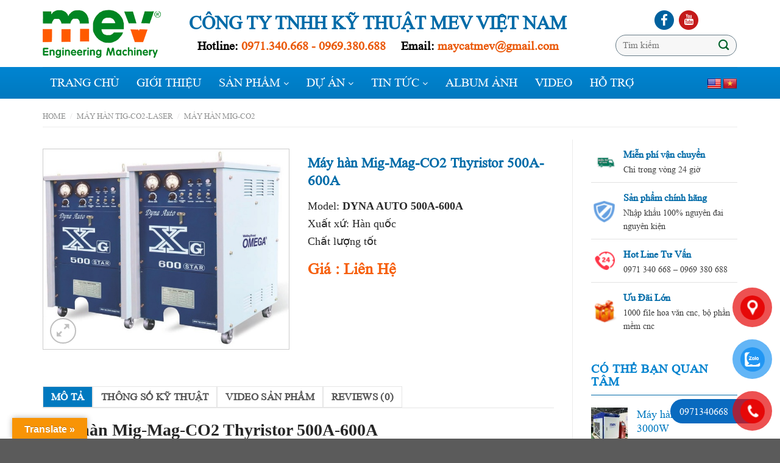

--- FILE ---
content_type: text/html; charset=UTF-8
request_url: https://maycatmev.com/san-pham/may-han-mig-xung-500a/
body_size: 38894
content:
<!DOCTYPE html>
<!--[if IE 9 ]> <html lang="vi" prefix="og: https://ogp.me/ns#" class="ie9 loading-site no-js"> <![endif]-->
<!--[if IE 8 ]> <html lang="vi" prefix="og: https://ogp.me/ns#" class="ie8 loading-site no-js"> <![endif]-->
<!--[if (gte IE 9)|!(IE)]><!--><html lang="vi" prefix="og: https://ogp.me/ns#" class="loading-site no-js"> <!--<![endif]-->
<head>
	<meta charset="UTF-8" />
	<link rel="profile" href="https://gmpg.org/xfn/11" />
	<link rel="pingback" href="https://maycatmev.com/xmlrpc.php" />

	<script>(function(html){html.className = html.className.replace(/\bno-js\b/,'js')})(document.documentElement);</script>
<meta name="viewport" content="width=device-width, initial-scale=1, maximum-scale=1" />
<!-- Tối ưu hóa công cụ tìm kiếm bởi Rank Math - https://rankmath.com/ -->
<title>Máy hàn Mig-Mag-CO2 Thyristor 500A-600A - MAYCATMEV.COM</title>
<meta name="description" content="Máy hàn mig, xuất xứ Trung Quốc, chất lượng tốt, giá thành tốt"/>
<meta name="robots" content="follow, index, max-snippet:-1, max-video-preview:-1, max-image-preview:large"/>
<link rel="canonical" href="https://maycatmev.com/san-pham/may-han-mig-xung-500a/" />
<meta property="og:locale" content="vi_VN" />
<meta property="og:type" content="product" />
<meta property="og:title" content="Máy hàn Mig-Mag-CO2 Thyristor 500A-600A - MAYCATMEV.COM" />
<meta property="og:description" content="Máy hàn mig, xuất xứ Trung Quốc, chất lượng tốt, giá thành tốt" />
<meta property="og:url" content="https://maycatmev.com/san-pham/may-han-mig-xung-500a/" />
<meta property="og:site_name" content="MAYCATMEV.COM" />
<meta property="og:updated_time" content="2023-09-05T10:48:12+07:00" />
<meta property="og:image" content="https://maycatmev.com/wp-content/uploads/2017/09/dyna-auto-600A.jpg" />
<meta property="og:image:secure_url" content="https://maycatmev.com/wp-content/uploads/2017/09/dyna-auto-600A.jpg" />
<meta property="og:image:width" content="597" />
<meta property="og:image:height" content="487" />
<meta property="og:image:alt" content="máy hàn mig" />
<meta property="og:image:type" content="image/jpeg" />
<meta property="product:price:currency" content="VND" />
<meta property="product:availability" content="instock" />
<meta name="twitter:card" content="summary_large_image" />
<meta name="twitter:title" content="Máy hàn Mig-Mag-CO2 Thyristor 500A-600A - MAYCATMEV.COM" />
<meta name="twitter:description" content="Máy hàn mig, xuất xứ Trung Quốc, chất lượng tốt, giá thành tốt" />
<meta name="twitter:image" content="https://maycatmev.com/wp-content/uploads/2017/09/dyna-auto-600A.jpg" />
<script type="application/ld+json" class="rank-math-schema">{"@context":"https://schema.org","@graph":[{"@type":"Organization","@id":"https://maycatmev.com/#organization","name":"C\u00f4ng ty K\u1ef9 thu\u1eadt MEV Vi\u1ec7t Nam","url":"https://maycatmev.com","logo":{"@type":"ImageObject","@id":"https://maycatmev.com/#logo","url":"https://maycatmev.com/wp-content/uploads/2020/10/logo-1.png","contentUrl":"https://maycatmev.com/wp-content/uploads/2020/10/logo-1.png","caption":"C\u00f4ng ty K\u1ef9 thu\u1eadt MEV Vi\u1ec7t Nam","inLanguage":"vi","width":"194","height":"79"}},{"@type":"WebSite","@id":"https://maycatmev.com/#website","url":"https://maycatmev.com","name":"C\u00f4ng ty K\u1ef9 thu\u1eadt MEV Vi\u1ec7t Nam","publisher":{"@id":"https://maycatmev.com/#organization"},"inLanguage":"vi"},{"@type":"ImageObject","@id":"https://maycatmev.com/wp-content/uploads/2017/09/dyna-auto-600A.jpg","url":"https://maycatmev.com/wp-content/uploads/2017/09/dyna-auto-600A.jpg","width":"597","height":"487","inLanguage":"vi"},{"@type":"ItemPage","@id":"https://maycatmev.com/san-pham/may-han-mig-xung-500a/#webpage","url":"https://maycatmev.com/san-pham/may-han-mig-xung-500a/","name":"M\u00e1y h\u00e0n Mig-Mag-CO2 Thyristor 500A-600A - MAYCATMEV.COM","datePublished":"2017-09-12T21:28:13+07:00","dateModified":"2023-09-05T10:48:12+07:00","isPartOf":{"@id":"https://maycatmev.com/#website"},"primaryImageOfPage":{"@id":"https://maycatmev.com/wp-content/uploads/2017/09/dyna-auto-600A.jpg"},"inLanguage":"vi"},{"@type":"Product","name":"M\u00e1y h\u00e0n Mig-Mag-CO2 Thyristor 500A-600A - MAYCATMEV.COM","description":"M\u00e1y h\u00e0n mig, xu\u1ea5t x\u1ee9 Trung Qu\u1ed1c, ch\u1ea5t l\u01b0\u1ee3ng t\u1ed1t, gi\u00e1 th\u00e0nh t\u1ed1t","category":"M\u00e1y H\u00e0n Tig-CO2-Laser &gt; M\u00e1y h\u00e0n MIG-CO2","mainEntityOfPage":{"@id":"https://maycatmev.com/san-pham/may-han-mig-xung-500a/#webpage"},"image":[{"@type":"ImageObject","url":"https://maycatmev.com/wp-content/uploads/2017/09/dyna-auto-600A.jpg","height":"487","width":"597"}],"additionalProperty":[{"@type":"PropertyValue","name":"bao-hanh","value":"12 th\u00e1ng"}],"@id":"https://maycatmev.com/san-pham/may-han-mig-xung-500a/#richSnippet"}]}</script>
<!-- /Plugin SEO WordPress Rank Math -->

<link rel='dns-prefetch' href='//translate.google.com' />
<link rel='dns-prefetch' href='//fonts.googleapis.com' />
<link rel="alternate" type="application/rss+xml" title="Dòng thông tin MAYCATMEV.COM &raquo;" href="https://maycatmev.com/feed/" />
<link rel="alternate" type="application/rss+xml" title="MAYCATMEV.COM &raquo; Dòng bình luận" href="https://maycatmev.com/comments/feed/" />
<link rel="alternate" type="application/rss+xml" title="MAYCATMEV.COM &raquo; Máy hàn Mig-Mag-CO2 Thyristor 500A-600A Dòng bình luận" href="https://maycatmev.com/san-pham/may-han-mig-xung-500a/feed/" />
<link rel="alternate" title="oNhúng (JSON)" type="application/json+oembed" href="https://maycatmev.com/wp-json/oembed/1.0/embed?url=https%3A%2F%2Fmaycatmev.com%2Fsan-pham%2Fmay-han-mig-xung-500a%2F" />
<link rel="alternate" title="oNhúng (XML)" type="text/xml+oembed" href="https://maycatmev.com/wp-json/oembed/1.0/embed?url=https%3A%2F%2Fmaycatmev.com%2Fsan-pham%2Fmay-han-mig-xung-500a%2F&#038;format=xml" />
<style id='wp-img-auto-sizes-contain-inline-css' type='text/css'>
img:is([sizes=auto i],[sizes^="auto," i]){contain-intrinsic-size:3000px 1500px}
/*# sourceURL=wp-img-auto-sizes-contain-inline-css */
</style>
<link rel='stylesheet' id='rt-sp-css' href='https://maycatmev.com/wp-content/themes/flatsome/assets/css/support.css?ver=1.0.0' type='text/css' media='all' />
<link rel='stylesheet' id='dashicons-css' href='https://maycatmev.com/wp-includes/css/dashicons.min.css?ver=6.9' type='text/css' media='all' />
<link rel='stylesheet' id='elusive-css' href='https://maycatmev.com/wp-content/plugins/menu-icons/vendor/codeinwp/icon-picker/css/types/elusive.min.css?ver=2.0' type='text/css' media='all' />
<link rel='stylesheet' id='font-awesome-css' href='https://maycatmev.com/wp-content/plugins/menu-icons/vendor/codeinwp/icon-picker/css/types/font-awesome.min.css?ver=4.7.0' type='text/css' media='all' />
<link rel='stylesheet' id='foundation-icons-css' href='https://maycatmev.com/wp-content/plugins/menu-icons/vendor/codeinwp/icon-picker/css/types/foundation-icons.min.css?ver=3.0' type='text/css' media='all' />
<link rel='stylesheet' id='genericons-css' href='https://maycatmev.com/wp-content/plugins/menu-icons/vendor/codeinwp/icon-picker/css/types/genericons.min.css?ver=3.4' type='text/css' media='all' />
<link rel='stylesheet' id='menu-icons-extra-css' href='https://maycatmev.com/wp-content/plugins/menu-icons/css/extra.min.css?ver=0.12.5' type='text/css' media='all' />
<style id='wp-emoji-styles-inline-css' type='text/css'>

	img.wp-smiley, img.emoji {
		display: inline !important;
		border: none !important;
		box-shadow: none !important;
		height: 1em !important;
		width: 1em !important;
		margin: 0 0.07em !important;
		vertical-align: -0.1em !important;
		background: none !important;
		padding: 0 !important;
	}
/*# sourceURL=wp-emoji-styles-inline-css */
</style>
<link rel='stylesheet' id='wp-block-library-css' href='https://maycatmev.com/wp-includes/css/dist/block-library/style.min.css?ver=6.9' type='text/css' media='all' />
<style id='global-styles-inline-css' type='text/css'>
:root{--wp--preset--aspect-ratio--square: 1;--wp--preset--aspect-ratio--4-3: 4/3;--wp--preset--aspect-ratio--3-4: 3/4;--wp--preset--aspect-ratio--3-2: 3/2;--wp--preset--aspect-ratio--2-3: 2/3;--wp--preset--aspect-ratio--16-9: 16/9;--wp--preset--aspect-ratio--9-16: 9/16;--wp--preset--color--black: #000000;--wp--preset--color--cyan-bluish-gray: #abb8c3;--wp--preset--color--white: #ffffff;--wp--preset--color--pale-pink: #f78da7;--wp--preset--color--vivid-red: #cf2e2e;--wp--preset--color--luminous-vivid-orange: #ff6900;--wp--preset--color--luminous-vivid-amber: #fcb900;--wp--preset--color--light-green-cyan: #7bdcb5;--wp--preset--color--vivid-green-cyan: #00d084;--wp--preset--color--pale-cyan-blue: #8ed1fc;--wp--preset--color--vivid-cyan-blue: #0693e3;--wp--preset--color--vivid-purple: #9b51e0;--wp--preset--gradient--vivid-cyan-blue-to-vivid-purple: linear-gradient(135deg,rgb(6,147,227) 0%,rgb(155,81,224) 100%);--wp--preset--gradient--light-green-cyan-to-vivid-green-cyan: linear-gradient(135deg,rgb(122,220,180) 0%,rgb(0,208,130) 100%);--wp--preset--gradient--luminous-vivid-amber-to-luminous-vivid-orange: linear-gradient(135deg,rgb(252,185,0) 0%,rgb(255,105,0) 100%);--wp--preset--gradient--luminous-vivid-orange-to-vivid-red: linear-gradient(135deg,rgb(255,105,0) 0%,rgb(207,46,46) 100%);--wp--preset--gradient--very-light-gray-to-cyan-bluish-gray: linear-gradient(135deg,rgb(238,238,238) 0%,rgb(169,184,195) 100%);--wp--preset--gradient--cool-to-warm-spectrum: linear-gradient(135deg,rgb(74,234,220) 0%,rgb(151,120,209) 20%,rgb(207,42,186) 40%,rgb(238,44,130) 60%,rgb(251,105,98) 80%,rgb(254,248,76) 100%);--wp--preset--gradient--blush-light-purple: linear-gradient(135deg,rgb(255,206,236) 0%,rgb(152,150,240) 100%);--wp--preset--gradient--blush-bordeaux: linear-gradient(135deg,rgb(254,205,165) 0%,rgb(254,45,45) 50%,rgb(107,0,62) 100%);--wp--preset--gradient--luminous-dusk: linear-gradient(135deg,rgb(255,203,112) 0%,rgb(199,81,192) 50%,rgb(65,88,208) 100%);--wp--preset--gradient--pale-ocean: linear-gradient(135deg,rgb(255,245,203) 0%,rgb(182,227,212) 50%,rgb(51,167,181) 100%);--wp--preset--gradient--electric-grass: linear-gradient(135deg,rgb(202,248,128) 0%,rgb(113,206,126) 100%);--wp--preset--gradient--midnight: linear-gradient(135deg,rgb(2,3,129) 0%,rgb(40,116,252) 100%);--wp--preset--font-size--small: 13px;--wp--preset--font-size--medium: 20px;--wp--preset--font-size--large: 36px;--wp--preset--font-size--x-large: 42px;--wp--preset--spacing--20: 0.44rem;--wp--preset--spacing--30: 0.67rem;--wp--preset--spacing--40: 1rem;--wp--preset--spacing--50: 1.5rem;--wp--preset--spacing--60: 2.25rem;--wp--preset--spacing--70: 3.38rem;--wp--preset--spacing--80: 5.06rem;--wp--preset--shadow--natural: 6px 6px 9px rgba(0, 0, 0, 0.2);--wp--preset--shadow--deep: 12px 12px 50px rgba(0, 0, 0, 0.4);--wp--preset--shadow--sharp: 6px 6px 0px rgba(0, 0, 0, 0.2);--wp--preset--shadow--outlined: 6px 6px 0px -3px rgb(255, 255, 255), 6px 6px rgb(0, 0, 0);--wp--preset--shadow--crisp: 6px 6px 0px rgb(0, 0, 0);}:where(.is-layout-flex){gap: 0.5em;}:where(.is-layout-grid){gap: 0.5em;}body .is-layout-flex{display: flex;}.is-layout-flex{flex-wrap: wrap;align-items: center;}.is-layout-flex > :is(*, div){margin: 0;}body .is-layout-grid{display: grid;}.is-layout-grid > :is(*, div){margin: 0;}:where(.wp-block-columns.is-layout-flex){gap: 2em;}:where(.wp-block-columns.is-layout-grid){gap: 2em;}:where(.wp-block-post-template.is-layout-flex){gap: 1.25em;}:where(.wp-block-post-template.is-layout-grid){gap: 1.25em;}.has-black-color{color: var(--wp--preset--color--black) !important;}.has-cyan-bluish-gray-color{color: var(--wp--preset--color--cyan-bluish-gray) !important;}.has-white-color{color: var(--wp--preset--color--white) !important;}.has-pale-pink-color{color: var(--wp--preset--color--pale-pink) !important;}.has-vivid-red-color{color: var(--wp--preset--color--vivid-red) !important;}.has-luminous-vivid-orange-color{color: var(--wp--preset--color--luminous-vivid-orange) !important;}.has-luminous-vivid-amber-color{color: var(--wp--preset--color--luminous-vivid-amber) !important;}.has-light-green-cyan-color{color: var(--wp--preset--color--light-green-cyan) !important;}.has-vivid-green-cyan-color{color: var(--wp--preset--color--vivid-green-cyan) !important;}.has-pale-cyan-blue-color{color: var(--wp--preset--color--pale-cyan-blue) !important;}.has-vivid-cyan-blue-color{color: var(--wp--preset--color--vivid-cyan-blue) !important;}.has-vivid-purple-color{color: var(--wp--preset--color--vivid-purple) !important;}.has-black-background-color{background-color: var(--wp--preset--color--black) !important;}.has-cyan-bluish-gray-background-color{background-color: var(--wp--preset--color--cyan-bluish-gray) !important;}.has-white-background-color{background-color: var(--wp--preset--color--white) !important;}.has-pale-pink-background-color{background-color: var(--wp--preset--color--pale-pink) !important;}.has-vivid-red-background-color{background-color: var(--wp--preset--color--vivid-red) !important;}.has-luminous-vivid-orange-background-color{background-color: var(--wp--preset--color--luminous-vivid-orange) !important;}.has-luminous-vivid-amber-background-color{background-color: var(--wp--preset--color--luminous-vivid-amber) !important;}.has-light-green-cyan-background-color{background-color: var(--wp--preset--color--light-green-cyan) !important;}.has-vivid-green-cyan-background-color{background-color: var(--wp--preset--color--vivid-green-cyan) !important;}.has-pale-cyan-blue-background-color{background-color: var(--wp--preset--color--pale-cyan-blue) !important;}.has-vivid-cyan-blue-background-color{background-color: var(--wp--preset--color--vivid-cyan-blue) !important;}.has-vivid-purple-background-color{background-color: var(--wp--preset--color--vivid-purple) !important;}.has-black-border-color{border-color: var(--wp--preset--color--black) !important;}.has-cyan-bluish-gray-border-color{border-color: var(--wp--preset--color--cyan-bluish-gray) !important;}.has-white-border-color{border-color: var(--wp--preset--color--white) !important;}.has-pale-pink-border-color{border-color: var(--wp--preset--color--pale-pink) !important;}.has-vivid-red-border-color{border-color: var(--wp--preset--color--vivid-red) !important;}.has-luminous-vivid-orange-border-color{border-color: var(--wp--preset--color--luminous-vivid-orange) !important;}.has-luminous-vivid-amber-border-color{border-color: var(--wp--preset--color--luminous-vivid-amber) !important;}.has-light-green-cyan-border-color{border-color: var(--wp--preset--color--light-green-cyan) !important;}.has-vivid-green-cyan-border-color{border-color: var(--wp--preset--color--vivid-green-cyan) !important;}.has-pale-cyan-blue-border-color{border-color: var(--wp--preset--color--pale-cyan-blue) !important;}.has-vivid-cyan-blue-border-color{border-color: var(--wp--preset--color--vivid-cyan-blue) !important;}.has-vivid-purple-border-color{border-color: var(--wp--preset--color--vivid-purple) !important;}.has-vivid-cyan-blue-to-vivid-purple-gradient-background{background: var(--wp--preset--gradient--vivid-cyan-blue-to-vivid-purple) !important;}.has-light-green-cyan-to-vivid-green-cyan-gradient-background{background: var(--wp--preset--gradient--light-green-cyan-to-vivid-green-cyan) !important;}.has-luminous-vivid-amber-to-luminous-vivid-orange-gradient-background{background: var(--wp--preset--gradient--luminous-vivid-amber-to-luminous-vivid-orange) !important;}.has-luminous-vivid-orange-to-vivid-red-gradient-background{background: var(--wp--preset--gradient--luminous-vivid-orange-to-vivid-red) !important;}.has-very-light-gray-to-cyan-bluish-gray-gradient-background{background: var(--wp--preset--gradient--very-light-gray-to-cyan-bluish-gray) !important;}.has-cool-to-warm-spectrum-gradient-background{background: var(--wp--preset--gradient--cool-to-warm-spectrum) !important;}.has-blush-light-purple-gradient-background{background: var(--wp--preset--gradient--blush-light-purple) !important;}.has-blush-bordeaux-gradient-background{background: var(--wp--preset--gradient--blush-bordeaux) !important;}.has-luminous-dusk-gradient-background{background: var(--wp--preset--gradient--luminous-dusk) !important;}.has-pale-ocean-gradient-background{background: var(--wp--preset--gradient--pale-ocean) !important;}.has-electric-grass-gradient-background{background: var(--wp--preset--gradient--electric-grass) !important;}.has-midnight-gradient-background{background: var(--wp--preset--gradient--midnight) !important;}.has-small-font-size{font-size: var(--wp--preset--font-size--small) !important;}.has-medium-font-size{font-size: var(--wp--preset--font-size--medium) !important;}.has-large-font-size{font-size: var(--wp--preset--font-size--large) !important;}.has-x-large-font-size{font-size: var(--wp--preset--font-size--x-large) !important;}
/*# sourceURL=global-styles-inline-css */
</style>

<style id='classic-theme-styles-inline-css' type='text/css'>
/*! This file is auto-generated */
.wp-block-button__link{color:#fff;background-color:#32373c;border-radius:9999px;box-shadow:none;text-decoration:none;padding:calc(.667em + 2px) calc(1.333em + 2px);font-size:1.125em}.wp-block-file__button{background:#32373c;color:#fff;text-decoration:none}
/*# sourceURL=/wp-includes/css/classic-themes.min.css */
</style>
<link rel='stylesheet' id='google-language-translator-css' href='https://maycatmev.com/wp-content/plugins/google-language-translator/css/style.css?ver=6.0.15' type='text/css' media='' />
<link rel='stylesheet' id='glt-toolbar-styles-css' href='https://maycatmev.com/wp-content/plugins/google-language-translator/css/toolbar.css?ver=6.0.15' type='text/css' media='' />
<link rel='stylesheet' id='secure-copy-content-protection-public-css' href='https://maycatmev.com/wp-content/plugins/secure-copy-content-protection/public/css/secure-copy-content-protection-public.css?ver=3.3.1' type='text/css' media='all' />
<style id='woocommerce-inline-inline-css' type='text/css'>
.woocommerce form .form-row .required { visibility: visible; }
/*# sourceURL=woocommerce-inline-inline-css */
</style>
<link rel='stylesheet' id='wpmm_fontawesome_css-css' href='https://maycatmev.com/wp-content/plugins/wp-megamenu/assets/font-awesome-4.7.0/css/font-awesome.min.css?ver=4.7.0' type='text/css' media='all' />
<link rel='stylesheet' id='wpmm_icofont_css-css' href='https://maycatmev.com/wp-content/plugins/wp-megamenu/assets/icofont/icofont.min.css?ver=1.0.1' type='text/css' media='all' />
<link rel='stylesheet' id='wpmm_css-css' href='https://maycatmev.com/wp-content/plugins/wp-megamenu/assets/css/wpmm.css?ver=1.4.2' type='text/css' media='all' />
<link rel='stylesheet' id='wp_megamenu_generated_css-css' href='https://maycatmev.com/wp-content/uploads/wp-megamenu/wp-megamenu.css?ver=1.4.2' type='text/css' media='all' />
<link rel='stylesheet' id='featuresbox_css-css' href='https://maycatmev.com/wp-content/plugins/wp-megamenu/addons/wpmm-featuresbox/wpmm-featuresbox.css?ver=1' type='text/css' media='all' />
<link rel='stylesheet' id='postgrid_css-css' href='https://maycatmev.com/wp-content/plugins/wp-megamenu/addons/wpmm-gridpost/wpmm-gridpost.css?ver=1' type='text/css' media='all' />
<link rel='stylesheet' id='pzf-style-css' href='https://maycatmev.com/wp-content/plugins/button-contact-vr/css/style.css?ver=6.9' type='text/css' media='all' />
<link rel='stylesheet' id='flatsome-icons-css' href='https://maycatmev.com/wp-content/themes/flatsome/assets/css/fl-icons.css?ver=3.12' type='text/css' media='all' />
<link rel='stylesheet' id='flatsome-main-css' href='https://maycatmev.com/wp-content/themes/flatsome/assets/css/flatsome.css?ver=3.12.3' type='text/css' media='all' />
<link rel='stylesheet' id='flatsome-shop-css' href='https://maycatmev.com/wp-content/themes/flatsome/assets/css/flatsome-shop.css?ver=3.12.3' type='text/css' media='all' />
<link rel='stylesheet' id='flatsome-style-css' href='https://maycatmev.com/wp-content/themes/flatsome-child/style.css?ver=3.0' type='text/css' media='all' />
<link rel='stylesheet' id='poppins-css' href='//fonts.googleapis.com/css?family=Poppins%3A100%2C100italic%2C200%2C200italic%2C300%2C300italic%2Cregular%2Citalic%2C500%2C500italic%2C600%2C600italic%2C700%2C700italic%2C800%2C800italic%2C900%2C900italic&#038;ver=1.4.2' type='text/css' media='all' />
<link rel='stylesheet' id='open-sans-css' href='https://fonts.googleapis.com/css?family=Open+Sans%3A300italic%2C400italic%2C600italic%2C300%2C400%2C600&#038;subset=latin%2Clatin-ext%2Cvietnamese&#038;display=fallback&#038;ver=6.9' type='text/css' media='all' />
<link rel='stylesheet' id='flatsome-googlefonts-css' href='//fonts.googleapis.com/css?family=Georgia%2CTimes%2C%22Times+New+Roman%22%2Cserif%3Aregular%2Cregular%7CLato%3Aregular%2C400%2C700%7CDancing+Script%3Aregular%2C400&#038;display=swap&#038;ver=3.9' type='text/css' media='all' />
<script type="text/javascript" src="https://maycatmev.com/wp-includes/js/jquery/jquery.min.js?ver=3.7.1" id="jquery-core-js"></script>
<script type="text/javascript" src="https://maycatmev.com/wp-includes/js/jquery/jquery-migrate.min.js?ver=3.4.1" id="jquery-migrate-js"></script>
<script type="text/javascript" src="https://maycatmev.com/wp-content/plugins/wp-megamenu/addons/wpmm-featuresbox/wpmm-featuresbox.js?ver=1" id="featuresbox-style-js"></script>
<script type="text/javascript" id="postgrid-style-js-extra">
/* <![CDATA[ */
var postgrid_ajax_load = {"ajax_url":"https://maycatmev.com/wp-admin/admin-ajax.php","redirecturl":"https://maycatmev.com/"};
//# sourceURL=postgrid-style-js-extra
/* ]]> */
</script>
<script type="text/javascript" src="https://maycatmev.com/wp-content/plugins/wp-megamenu/addons/wpmm-gridpost/wpmm-gridpost.js?ver=1" id="postgrid-style-js"></script>
<link rel="https://api.w.org/" href="https://maycatmev.com/wp-json/" /><link rel="alternate" title="JSON" type="application/json" href="https://maycatmev.com/wp-json/wp/v2/product/3209" /><link rel="EditURI" type="application/rsd+xml" title="RSD" href="https://maycatmev.com/xmlrpc.php?rsd" />
<meta name="generator" content="WordPress 6.9" />
<link rel='shortlink' href='https://maycatmev.com/?p=3209' />
<style>p.hello{font-size:12px;color:darkgray;}#google_language_translator,#flags{text-align:left;}#google_language_translator,#language{clear:both;width:160px;text-align:right;}#language{float:right;}#flags{text-align:right;width:165px;float:right;clear:right;}#flags ul{float:right!important;}p.hello{text-align:right;float:right;clear:both;}.glt-clear{height:0px;clear:both;margin:0px;padding:0px;}#flags{width:165px;}#flags a{display:inline-block;margin-left:2px;}#google_language_translator{width:auto!important;}.goog-tooltip{display: none!important;}.goog-tooltip:hover{display: none!important;}.goog-text-highlight{background-color:transparent!important;border:none!important;box-shadow:none!important;}#google_language_translator{display:none;}#google_language_translator select.goog-te-combo{color:#32373c;}#google_language_translator{color:transparent;}body{top:0px!important;}#goog-gt-tt{display:none!important;}#glt-translate-trigger{left:20px;right:auto;}#glt-translate-trigger > span{color:#ffffff;}#glt-translate-trigger{background:#f89406;}.goog-te-gadget .goog-te-combo{width:100%;}</style><style>.wp-megamenu-wrap &gt; ul.wp-megamenu &gt; li.wpmm_mega_menu &gt; .wpmm-strees-row-container 
                        &gt; ul.wp-megamenu-sub-menu { width: 100% !important;}.wp-megamenu &gt; li.wp-megamenu-item-6927.wpmm-item-fixed-width  &gt; ul.wp-megamenu-sub-menu { width: 100% !important;}.wpmm-nav-wrap ul.wp-megamenu&gt;li ul.wp-megamenu-sub-menu #wp-megamenu-item-6927&gt;a { }.wpmm-nav-wrap .wp-megamenu&gt;li&gt;ul.wp-megamenu-sub-menu li#wp-megamenu-item-6927&gt;a { }li#wp-megamenu-item-6927&gt; ul ul ul&gt; li { width: 100%; display: inline-block;} li#wp-megamenu-item-6927 a { }#wp-megamenu-item-6927&gt; .wp-megamenu-sub-menu { }.wp-megamenu-wrap &gt; ul.wp-megamenu &gt; li.wpmm_mega_menu &gt; .wpmm-strees-row-container 
                        &gt; ul.wp-megamenu-sub-menu { width: 100% !important;}.wp-megamenu &gt; li.wp-megamenu-item-2082.wpmm-item-fixed-width  &gt; ul.wp-megamenu-sub-menu { width: 100% !important;}.wpmm-nav-wrap ul.wp-megamenu&gt;li ul.wp-megamenu-sub-menu #wp-megamenu-item-2082&gt;a { }.wpmm-nav-wrap .wp-megamenu&gt;li&gt;ul.wp-megamenu-sub-menu li#wp-megamenu-item-2082&gt;a { }li#wp-megamenu-item-2082&gt; ul ul ul&gt; li { width: 100%; display: inline-block;} li#wp-megamenu-item-2082 a { }#wp-megamenu-item-2082&gt; .wp-megamenu-sub-menu { }.wp-megamenu-wrap &gt; ul.wp-megamenu &gt; li.wpmm_mega_menu &gt; .wpmm-strees-row-container 
                        &gt; ul.wp-megamenu-sub-menu { width: 100% !important;}.wp-megamenu &gt; li.wp-megamenu-item-2083.wpmm-item-fixed-width  &gt; ul.wp-megamenu-sub-menu { width: 100% !important;}.wpmm-nav-wrap ul.wp-megamenu&gt;li ul.wp-megamenu-sub-menu #wp-megamenu-item-2083&gt;a { }.wpmm-nav-wrap .wp-megamenu&gt;li&gt;ul.wp-megamenu-sub-menu li#wp-megamenu-item-2083&gt;a { }li#wp-megamenu-item-2083&gt; ul ul ul&gt; li { width: 100%; display: inline-block;} li#wp-megamenu-item-2083 a { }#wp-megamenu-item-2083&gt; .wp-megamenu-sub-menu { }.wp-megamenu-wrap &gt; ul.wp-megamenu &gt; li.wpmm_mega_menu &gt; .wpmm-strees-row-container 
                        &gt; ul.wp-megamenu-sub-menu { width: 100% !important;}.wp-megamenu &gt; li.wp-megamenu-item-2080.wpmm-item-fixed-width  &gt; ul.wp-megamenu-sub-menu { width: 100% !important;}.wpmm-nav-wrap ul.wp-megamenu&gt;li ul.wp-megamenu-sub-menu #wp-megamenu-item-2080&gt;a { }.wpmm-nav-wrap .wp-megamenu&gt;li&gt;ul.wp-megamenu-sub-menu li#wp-megamenu-item-2080&gt;a { }li#wp-megamenu-item-2080&gt; ul ul ul&gt; li { width: 100%; display: inline-block;} li#wp-megamenu-item-2080 a { }#wp-megamenu-item-2080&gt; .wp-megamenu-sub-menu { }.wp-megamenu-wrap &gt; ul.wp-megamenu &gt; li.wpmm_mega_menu &gt; .wpmm-strees-row-container 
                        &gt; ul.wp-megamenu-sub-menu { width: 100% !important;}.wp-megamenu &gt; li.wp-megamenu-item-2081.wpmm-item-fixed-width  &gt; ul.wp-megamenu-sub-menu { width: 100% !important;}.wpmm-nav-wrap ul.wp-megamenu&gt;li ul.wp-megamenu-sub-menu #wp-megamenu-item-2081&gt;a { }.wpmm-nav-wrap .wp-megamenu&gt;li&gt;ul.wp-megamenu-sub-menu li#wp-megamenu-item-2081&gt;a { }li#wp-megamenu-item-2081&gt; ul ul ul&gt; li { width: 100%; display: inline-block;} li#wp-megamenu-item-2081 a { }#wp-megamenu-item-2081&gt; .wp-megamenu-sub-menu { }.wp-megamenu-wrap &gt; ul.wp-megamenu &gt; li.wpmm_mega_menu &gt; .wpmm-strees-row-container 
                        &gt; ul.wp-megamenu-sub-menu { width: 100% !important;}.wp-megamenu &gt; li.wp-megamenu-item-4547.wpmm-item-fixed-width  &gt; ul.wp-megamenu-sub-menu { width: 100% !important;}.wpmm-nav-wrap ul.wp-megamenu&gt;li ul.wp-megamenu-sub-menu #wp-megamenu-item-4547&gt;a { }.wpmm-nav-wrap .wp-megamenu&gt;li&gt;ul.wp-megamenu-sub-menu li#wp-megamenu-item-4547&gt;a { }li#wp-megamenu-item-4547&gt; ul ul ul&gt; li { width: 100%; display: inline-block;} li#wp-megamenu-item-4547 a { }#wp-megamenu-item-4547&gt; .wp-megamenu-sub-menu { }.wp-megamenu-wrap &gt; ul.wp-megamenu &gt; li.wpmm_mega_menu &gt; .wpmm-strees-row-container 
                        &gt; ul.wp-megamenu-sub-menu { width: 100% !important;}.wp-megamenu &gt; li.wp-megamenu-item-8947.wpmm-item-fixed-width  &gt; ul.wp-megamenu-sub-menu { width: 100% !important;}.wpmm-nav-wrap ul.wp-megamenu&gt;li ul.wp-megamenu-sub-menu #wp-megamenu-item-8947&gt;a { }.wpmm-nav-wrap .wp-megamenu&gt;li&gt;ul.wp-megamenu-sub-menu li#wp-megamenu-item-8947&gt;a { }li#wp-megamenu-item-8947&gt; ul ul ul&gt; li { width: 100%; display: inline-block;} li#wp-megamenu-item-8947 a { }#wp-megamenu-item-8947&gt; .wp-megamenu-sub-menu { }.wp-megamenu-wrap &gt; ul.wp-megamenu &gt; li.wpmm_mega_menu &gt; .wpmm-strees-row-container 
                        &gt; ul.wp-megamenu-sub-menu { width: 100% !important;}.wp-megamenu &gt; li.wp-megamenu-item-2174.wpmm-item-fixed-width  &gt; ul.wp-megamenu-sub-menu { width: 100% !important;}.wpmm-nav-wrap ul.wp-megamenu&gt;li ul.wp-megamenu-sub-menu #wp-megamenu-item-2174&gt;a { }.wpmm-nav-wrap .wp-megamenu&gt;li&gt;ul.wp-megamenu-sub-menu li#wp-megamenu-item-2174&gt;a { }li#wp-megamenu-item-2174&gt; ul ul ul&gt; li { width: 100%; display: inline-block;} li#wp-megamenu-item-2174 a { }#wp-megamenu-item-2174&gt; .wp-megamenu-sub-menu { }.wp-megamenu-wrap &gt; ul.wp-megamenu &gt; li.wpmm_mega_menu &gt; .wpmm-strees-row-container 
                        &gt; ul.wp-megamenu-sub-menu { width: 100% !important;}.wp-megamenu &gt; li.wp-megamenu-item-2168.wpmm-item-fixed-width  &gt; ul.wp-megamenu-sub-menu { width: 100% !important;}.wp-megamenu-wrap .wpmm-nav-wrap &gt; ul.wp-megamenu li.wpmm_dropdown_menu ul.wp-megamenu-sub-menu li.menu-item-has-children.wp-megamenu-item-2168.wpmm-submenu-right &gt; ul.wp-megamenu-sub-menu {left: 100%;}.wpmm-nav-wrap ul.wp-megamenu&gt;li ul.wp-megamenu-sub-menu #wp-megamenu-item-2168&gt;a { text-align: left !important;}.wpmm-nav-wrap .wp-megamenu&gt;li&gt;ul.wp-megamenu-sub-menu li#wp-megamenu-item-2168&gt;a { }li#wp-megamenu-item-2168&gt; ul ul ul&gt; li { margin-left: px !important;width: 100%; display: inline-block;} li#wp-megamenu-item-2168 a { padding-left: px !important;}#wp-megamenu-item-2168&gt; .wp-megamenu-sub-menu { padding-left: px !important;}.wp-megamenu-wrap &gt; ul.wp-megamenu &gt; li.wpmm_mega_menu &gt; .wpmm-strees-row-container 
                        &gt; ul.wp-megamenu-sub-menu { width: 100% !important;}.wp-megamenu &gt; li.wp-megamenu-item-5257.wpmm-item-fixed-width  &gt; ul.wp-megamenu-sub-menu { width: 100% !important;}.wpmm-nav-wrap ul.wp-megamenu&gt;li ul.wp-megamenu-sub-menu #wp-megamenu-item-5257&gt;a { }.wpmm-nav-wrap .wp-megamenu&gt;li&gt;ul.wp-megamenu-sub-menu li#wp-megamenu-item-5257&gt;a { }li#wp-megamenu-item-5257&gt; ul ul ul&gt; li { width: 100%; display: inline-block;} li#wp-megamenu-item-5257 a { }#wp-megamenu-item-5257&gt; .wp-megamenu-sub-menu { }.wp-megamenu-wrap &gt; ul.wp-megamenu &gt; li.wpmm_mega_menu &gt; .wpmm-strees-row-container 
                        &gt; ul.wp-megamenu-sub-menu { width: 100% !important;}.wp-megamenu &gt; li.wp-megamenu-item-2182.wpmm-item-fixed-width  &gt; ul.wp-megamenu-sub-menu { width: 100% !important;}.wpmm-nav-wrap ul.wp-megamenu&gt;li ul.wp-megamenu-sub-menu #wp-megamenu-item-2182&gt;a { }.wpmm-nav-wrap .wp-megamenu&gt;li&gt;ul.wp-megamenu-sub-menu li#wp-megamenu-item-2182&gt;a { }li#wp-megamenu-item-2182&gt; ul ul ul&gt; li { width: 100%; display: inline-block;} li#wp-megamenu-item-2182 a { }#wp-megamenu-item-2182&gt; .wp-megamenu-sub-menu { }.wp-megamenu-wrap &gt; ul.wp-megamenu &gt; li.wpmm_mega_menu &gt; .wpmm-strees-row-container 
                        &gt; ul.wp-megamenu-sub-menu { width: 100% !important;}.wp-megamenu &gt; li.wp-megamenu-item-8952.wpmm-item-fixed-width  &gt; ul.wp-megamenu-sub-menu { width: 100% !important;}.wpmm-nav-wrap ul.wp-megamenu&gt;li ul.wp-megamenu-sub-menu #wp-megamenu-item-8952&gt;a { }.wpmm-nav-wrap .wp-megamenu&gt;li&gt;ul.wp-megamenu-sub-menu li#wp-megamenu-item-8952&gt;a { }li#wp-megamenu-item-8952&gt; ul ul ul&gt; li { width: 100%; display: inline-block;} li#wp-megamenu-item-8952 a { }#wp-megamenu-item-8952&gt; .wp-megamenu-sub-menu { }.wp-megamenu-wrap &gt; ul.wp-megamenu &gt; li.wpmm_mega_menu &gt; .wpmm-strees-row-container 
                        &gt; ul.wp-megamenu-sub-menu { width: 1000px !important;}.wp-megamenu &gt; li.wp-megamenu-item-1944.wpmm-item-fixed-width  &gt; ul.wp-megamenu-sub-menu { width: 1000px !important;left: calc(100% - 500px - 20px) !important}.wpmm-nav-wrap ul.wp-megamenu&gt;li ul.wp-megamenu-sub-menu #wp-megamenu-item-1944&gt;a { }.wpmm-nav-wrap .wp-megamenu&gt;li&gt;ul.wp-megamenu-sub-menu li#wp-megamenu-item-1944&gt;a { }li#wp-megamenu-item-1944&gt; ul ul ul&gt; li { width: 100%; display: inline-block;} li#wp-megamenu-item-1944 a { }#wp-megamenu-item-1944&gt; .wp-megamenu-sub-menu { }.wp-megamenu-wrap &gt; ul.wp-megamenu &gt; li.wpmm_mega_menu &gt; .wpmm-strees-row-container 
                        &gt; ul.wp-megamenu-sub-menu { width: 100% !important;}.wp-megamenu &gt; li.wp-megamenu-item-5266.wpmm-item-fixed-width  &gt; ul.wp-megamenu-sub-menu { width: 100% !important;}.wpmm-nav-wrap ul.wp-megamenu&gt;li ul.wp-megamenu-sub-menu #wp-megamenu-item-5266&gt;a { }.wpmm-nav-wrap .wp-megamenu&gt;li&gt;ul.wp-megamenu-sub-menu li#wp-megamenu-item-5266&gt;a { }li#wp-megamenu-item-5266&gt; ul ul ul&gt; li { width: 100%; display: inline-block;} li#wp-megamenu-item-5266 a { }#wp-megamenu-item-5266&gt; .wp-megamenu-sub-menu { }.wp-megamenu-wrap &gt; ul.wp-megamenu &gt; li.wpmm_mega_menu &gt; .wpmm-strees-row-container 
                        &gt; ul.wp-megamenu-sub-menu { width: 100% !important;}.wp-megamenu &gt; li.wp-megamenu-item-2162.wpmm-item-fixed-width  &gt; ul.wp-megamenu-sub-menu { width: 100% !important;}.wpmm-nav-wrap ul.wp-megamenu&gt;li ul.wp-megamenu-sub-menu #wp-megamenu-item-2162&gt;a { }.wpmm-nav-wrap .wp-megamenu&gt;li&gt;ul.wp-megamenu-sub-menu li#wp-megamenu-item-2162&gt;a { }li#wp-megamenu-item-2162&gt; ul ul ul&gt; li { width: 100%; display: inline-block;} li#wp-megamenu-item-2162 a { }#wp-megamenu-item-2162&gt; .wp-megamenu-sub-menu { }.wp-megamenu-wrap &gt; ul.wp-megamenu &gt; li.wpmm_mega_menu &gt; .wpmm-strees-row-container 
                        &gt; ul.wp-megamenu-sub-menu { width: 100% !important;}.wp-megamenu &gt; li.wp-megamenu-item-1851.wpmm-item-fixed-width  &gt; ul.wp-megamenu-sub-menu { width: 100% !important;}.wpmm-nav-wrap ul.wp-megamenu&gt;li ul.wp-megamenu-sub-menu #wp-megamenu-item-1851&gt;a { }.wpmm-nav-wrap .wp-megamenu&gt;li&gt;ul.wp-megamenu-sub-menu li#wp-megamenu-item-1851&gt;a { }li#wp-megamenu-item-1851&gt; ul ul ul&gt; li { width: 100%; display: inline-block;} li#wp-megamenu-item-1851 a { }#wp-megamenu-item-1851&gt; .wp-megamenu-sub-menu { }.wp-megamenu-wrap &gt; ul.wp-megamenu &gt; li.wpmm_mega_menu &gt; .wpmm-strees-row-container 
                        &gt; ul.wp-megamenu-sub-menu { width: 100% !important;}.wp-megamenu &gt; li.wp-megamenu-item-2094.wpmm-item-fixed-width  &gt; ul.wp-megamenu-sub-menu { width: 100% !important;}.wpmm-nav-wrap ul.wp-megamenu&gt;li ul.wp-megamenu-sub-menu #wp-megamenu-item-2094&gt;a { }.wpmm-nav-wrap .wp-megamenu&gt;li&gt;ul.wp-megamenu-sub-menu li#wp-megamenu-item-2094&gt;a { }li#wp-megamenu-item-2094&gt; ul ul ul&gt; li { width: 100%; display: inline-block;} li#wp-megamenu-item-2094 a { }#wp-megamenu-item-2094&gt; .wp-megamenu-sub-menu { }.wp-megamenu-wrap &gt; ul.wp-megamenu &gt; li.wpmm_mega_menu &gt; .wpmm-strees-row-container 
                        &gt; ul.wp-megamenu-sub-menu { width: 100% !important;}.wp-megamenu &gt; li.wp-megamenu-item-5258.wpmm-item-fixed-width  &gt; ul.wp-megamenu-sub-menu { width: 100% !important;}.wpmm-nav-wrap ul.wp-megamenu&gt;li ul.wp-megamenu-sub-menu #wp-megamenu-item-5258&gt;a { }.wpmm-nav-wrap .wp-megamenu&gt;li&gt;ul.wp-megamenu-sub-menu li#wp-megamenu-item-5258&gt;a { }li#wp-megamenu-item-5258&gt; ul ul ul&gt; li { width: 100%; display: inline-block;} li#wp-megamenu-item-5258 a { }#wp-megamenu-item-5258&gt; .wp-megamenu-sub-menu { }.wp-megamenu-wrap &gt; ul.wp-megamenu &gt; li.wpmm_mega_menu &gt; .wpmm-strees-row-container 
                        &gt; ul.wp-megamenu-sub-menu { width: 100% !important;}.wp-megamenu &gt; li.wp-megamenu-item-2063.wpmm-item-fixed-width  &gt; ul.wp-megamenu-sub-menu { width: 100% !important;}.wpmm-nav-wrap ul.wp-megamenu&gt;li ul.wp-megamenu-sub-menu #wp-megamenu-item-2063&gt;a { }.wpmm-nav-wrap .wp-megamenu&gt;li&gt;ul.wp-megamenu-sub-menu li#wp-megamenu-item-2063&gt;a { }li#wp-megamenu-item-2063&gt; ul ul ul&gt; li { width: 100%; display: inline-block;} li#wp-megamenu-item-2063 a { }#wp-megamenu-item-2063&gt; .wp-megamenu-sub-menu { }.wp-megamenu-wrap &gt; ul.wp-megamenu &gt; li.wpmm_mega_menu &gt; .wpmm-strees-row-container 
                        &gt; ul.wp-megamenu-sub-menu { width: 100% !important;}.wp-megamenu &gt; li.wp-megamenu-item-1857.wpmm-item-fixed-width  &gt; ul.wp-megamenu-sub-menu { width: 100% !important;}.wpmm-nav-wrap ul.wp-megamenu&gt;li ul.wp-megamenu-sub-menu #wp-megamenu-item-1857&gt;a { }.wpmm-nav-wrap .wp-megamenu&gt;li&gt;ul.wp-megamenu-sub-menu li#wp-megamenu-item-1857&gt;a { }li#wp-megamenu-item-1857&gt; ul ul ul&gt; li { width: 100%; display: inline-block;} li#wp-megamenu-item-1857 a { }#wp-megamenu-item-1857&gt; .wp-megamenu-sub-menu { }.wp-megamenu-wrap &gt; ul.wp-megamenu &gt; li.wpmm_mega_menu &gt; .wpmm-strees-row-container 
                        &gt; ul.wp-megamenu-sub-menu { width: 100% !important;}.wp-megamenu &gt; li.wp-megamenu-item-6662.wpmm-item-fixed-width  &gt; ul.wp-megamenu-sub-menu { width: 100% !important;}.wpmm-nav-wrap ul.wp-megamenu&gt;li ul.wp-megamenu-sub-menu #wp-megamenu-item-6662&gt;a { }.wpmm-nav-wrap .wp-megamenu&gt;li&gt;ul.wp-megamenu-sub-menu li#wp-megamenu-item-6662&gt;a { }li#wp-megamenu-item-6662&gt; ul ul ul&gt; li { width: 100%; display: inline-block;} li#wp-megamenu-item-6662 a { }#wp-megamenu-item-6662&gt; .wp-megamenu-sub-menu { }.wp-megamenu-wrap &gt; ul.wp-megamenu &gt; li.wpmm_mega_menu &gt; .wpmm-strees-row-container 
                        &gt; ul.wp-megamenu-sub-menu { width: 100% !important;}.wp-megamenu &gt; li.wp-megamenu-item-6731.wpmm-item-fixed-width  &gt; ul.wp-megamenu-sub-menu { width: 100% !important;}.wpmm-nav-wrap ul.wp-megamenu&gt;li ul.wp-megamenu-sub-menu #wp-megamenu-item-6731&gt;a { }.wpmm-nav-wrap .wp-megamenu&gt;li&gt;ul.wp-megamenu-sub-menu li#wp-megamenu-item-6731&gt;a { }li#wp-megamenu-item-6731&gt; ul ul ul&gt; li { width: 100%; display: inline-block;} li#wp-megamenu-item-6731 a { }#wp-megamenu-item-6731&gt; .wp-megamenu-sub-menu { }.wp-megamenu-wrap &gt; ul.wp-megamenu &gt; li.wpmm_mega_menu &gt; .wpmm-strees-row-container 
                        &gt; ul.wp-megamenu-sub-menu { width: 100% !important;}.wp-megamenu &gt; li.wp-megamenu-item-6726.wpmm-item-fixed-width  &gt; ul.wp-megamenu-sub-menu { width: 100% !important;}.wpmm-nav-wrap ul.wp-megamenu&gt;li ul.wp-megamenu-sub-menu #wp-megamenu-item-6726&gt;a { }.wpmm-nav-wrap .wp-megamenu&gt;li&gt;ul.wp-megamenu-sub-menu li#wp-megamenu-item-6726&gt;a { }li#wp-megamenu-item-6726&gt; ul ul ul&gt; li { width: 100%; display: inline-block;} li#wp-megamenu-item-6726 a { }#wp-megamenu-item-6726&gt; .wp-megamenu-sub-menu { }.wp-megamenu-wrap &gt; ul.wp-megamenu &gt; li.wpmm_mega_menu &gt; .wpmm-strees-row-container 
                        &gt; ul.wp-megamenu-sub-menu { width: 100% !important;}.wp-megamenu &gt; li.wp-megamenu-item-6730.wpmm-item-fixed-width  &gt; ul.wp-megamenu-sub-menu { width: 100% !important;}.wpmm-nav-wrap ul.wp-megamenu&gt;li ul.wp-megamenu-sub-menu #wp-megamenu-item-6730&gt;a { }.wpmm-nav-wrap .wp-megamenu&gt;li&gt;ul.wp-megamenu-sub-menu li#wp-megamenu-item-6730&gt;a { }li#wp-megamenu-item-6730&gt; ul ul ul&gt; li { width: 100%; display: inline-block;} li#wp-megamenu-item-6730 a { }#wp-megamenu-item-6730&gt; .wp-megamenu-sub-menu { }.wp-megamenu-wrap &gt; ul.wp-megamenu &gt; li.wpmm_mega_menu &gt; .wpmm-strees-row-container 
                        &gt; ul.wp-megamenu-sub-menu { width: 100% !important;}.wp-megamenu &gt; li.wp-megamenu-item-6729.wpmm-item-fixed-width  &gt; ul.wp-megamenu-sub-menu { width: 100% !important;}.wpmm-nav-wrap ul.wp-megamenu&gt;li ul.wp-megamenu-sub-menu #wp-megamenu-item-6729&gt;a { }.wpmm-nav-wrap .wp-megamenu&gt;li&gt;ul.wp-megamenu-sub-menu li#wp-megamenu-item-6729&gt;a { }li#wp-megamenu-item-6729&gt; ul ul ul&gt; li { width: 100%; display: inline-block;} li#wp-megamenu-item-6729 a { }#wp-megamenu-item-6729&gt; .wp-megamenu-sub-menu { }.wp-megamenu-wrap &gt; ul.wp-megamenu &gt; li.wpmm_mega_menu &gt; .wpmm-strees-row-container 
                        &gt; ul.wp-megamenu-sub-menu { width: 100% !important;}.wp-megamenu &gt; li.wp-megamenu-item-6725.wpmm-item-fixed-width  &gt; ul.wp-megamenu-sub-menu { width: 100% !important;}.wpmm-nav-wrap ul.wp-megamenu&gt;li ul.wp-megamenu-sub-menu #wp-megamenu-item-6725&gt;a { }.wpmm-nav-wrap .wp-megamenu&gt;li&gt;ul.wp-megamenu-sub-menu li#wp-megamenu-item-6725&gt;a { }li#wp-megamenu-item-6725&gt; ul ul ul&gt; li { width: 100%; display: inline-block;} li#wp-megamenu-item-6725 a { }#wp-megamenu-item-6725&gt; .wp-megamenu-sub-menu { }.wp-megamenu-wrap &gt; ul.wp-megamenu &gt; li.wpmm_mega_menu &gt; .wpmm-strees-row-container 
                        &gt; ul.wp-megamenu-sub-menu { width: 100% !important;}.wp-megamenu &gt; li.wp-megamenu-item-2086.wpmm-item-fixed-width  &gt; ul.wp-megamenu-sub-menu { width: 100% !important;}.wpmm-nav-wrap ul.wp-megamenu&gt;li ul.wp-megamenu-sub-menu #wp-megamenu-item-2086&gt;a { }.wpmm-nav-wrap .wp-megamenu&gt;li&gt;ul.wp-megamenu-sub-menu li#wp-megamenu-item-2086&gt;a { }li#wp-megamenu-item-2086&gt; ul ul ul&gt; li { width: 100%; display: inline-block;} li#wp-megamenu-item-2086 a { }#wp-megamenu-item-2086&gt; .wp-megamenu-sub-menu { }.wp-megamenu-wrap &gt; ul.wp-megamenu &gt; li.wpmm_mega_menu &gt; .wpmm-strees-row-container 
                        &gt; ul.wp-megamenu-sub-menu { width: 100% !important;}.wp-megamenu &gt; li.wp-megamenu-item-2087.wpmm-item-fixed-width  &gt; ul.wp-megamenu-sub-menu { width: 100% !important;}.wpmm-nav-wrap ul.wp-megamenu&gt;li ul.wp-megamenu-sub-menu #wp-megamenu-item-2087&gt;a { }.wpmm-nav-wrap .wp-megamenu&gt;li&gt;ul.wp-megamenu-sub-menu li#wp-megamenu-item-2087&gt;a { }li#wp-megamenu-item-2087&gt; ul ul ul&gt; li { width: 100%; display: inline-block;} li#wp-megamenu-item-2087 a { }#wp-megamenu-item-2087&gt; .wp-megamenu-sub-menu { }.wp-megamenu-wrap &gt; ul.wp-megamenu &gt; li.wpmm_mega_menu &gt; .wpmm-strees-row-container 
                        &gt; ul.wp-megamenu-sub-menu { width: 100% !important;}.wp-megamenu &gt; li.wp-megamenu-item-2088.wpmm-item-fixed-width  &gt; ul.wp-megamenu-sub-menu { width: 100% !important;}.wpmm-nav-wrap ul.wp-megamenu&gt;li ul.wp-megamenu-sub-menu #wp-megamenu-item-2088&gt;a { }.wpmm-nav-wrap .wp-megamenu&gt;li&gt;ul.wp-megamenu-sub-menu li#wp-megamenu-item-2088&gt;a { }li#wp-megamenu-item-2088&gt; ul ul ul&gt; li { width: 100%; display: inline-block;} li#wp-megamenu-item-2088 a { }#wp-megamenu-item-2088&gt; .wp-megamenu-sub-menu { }.wp-megamenu-wrap &gt; ul.wp-megamenu &gt; li.wpmm_mega_menu &gt; .wpmm-strees-row-container 
                        &gt; ul.wp-megamenu-sub-menu { width: 100% !important;}.wp-megamenu &gt; li.wp-megamenu-item-2089.wpmm-item-fixed-width  &gt; ul.wp-megamenu-sub-menu { width: 100% !important;}.wpmm-nav-wrap ul.wp-megamenu&gt;li ul.wp-megamenu-sub-menu #wp-megamenu-item-2089&gt;a { }.wpmm-nav-wrap .wp-megamenu&gt;li&gt;ul.wp-megamenu-sub-menu li#wp-megamenu-item-2089&gt;a { }li#wp-megamenu-item-2089&gt; ul ul ul&gt; li { width: 100%; display: inline-block;} li#wp-megamenu-item-2089 a { }#wp-megamenu-item-2089&gt; .wp-megamenu-sub-menu { }.wp-megamenu-wrap &gt; ul.wp-megamenu &gt; li.wpmm_mega_menu &gt; .wpmm-strees-row-container 
                        &gt; ul.wp-megamenu-sub-menu { width: 100% !important;}.wp-megamenu &gt; li.wp-megamenu-item-5262.wpmm-item-fixed-width  &gt; ul.wp-megamenu-sub-menu { width: 100% !important;}.wpmm-nav-wrap ul.wp-megamenu&gt;li ul.wp-megamenu-sub-menu #wp-megamenu-item-5262&gt;a { }.wpmm-nav-wrap .wp-megamenu&gt;li&gt;ul.wp-megamenu-sub-menu li#wp-megamenu-item-5262&gt;a { }li#wp-megamenu-item-5262&gt; ul ul ul&gt; li { width: 100%; display: inline-block;} li#wp-megamenu-item-5262 a { }#wp-megamenu-item-5262&gt; .wp-megamenu-sub-menu { }.wp-megamenu-wrap &gt; ul.wp-megamenu &gt; li.wpmm_mega_menu &gt; .wpmm-strees-row-container 
                        &gt; ul.wp-megamenu-sub-menu { width: 100% !important;}.wp-megamenu &gt; li.wp-megamenu-item-2090.wpmm-item-fixed-width  &gt; ul.wp-megamenu-sub-menu { width: 100% !important;}.wpmm-nav-wrap ul.wp-megamenu&gt;li ul.wp-megamenu-sub-menu #wp-megamenu-item-2090&gt;a { }.wpmm-nav-wrap .wp-megamenu&gt;li&gt;ul.wp-megamenu-sub-menu li#wp-megamenu-item-2090&gt;a { }li#wp-megamenu-item-2090&gt; ul ul ul&gt; li { width: 100%; display: inline-block;} li#wp-megamenu-item-2090 a { }#wp-megamenu-item-2090&gt; .wp-megamenu-sub-menu { }.wp-megamenu-wrap &gt; ul.wp-megamenu &gt; li.wpmm_mega_menu &gt; .wpmm-strees-row-container 
                        &gt; ul.wp-megamenu-sub-menu { width: 100% !important;}.wp-megamenu &gt; li.wp-megamenu-item-5264.wpmm-item-fixed-width  &gt; ul.wp-megamenu-sub-menu { width: 100% !important;}.wpmm-nav-wrap ul.wp-megamenu&gt;li ul.wp-megamenu-sub-menu #wp-megamenu-item-5264&gt;a { }.wpmm-nav-wrap .wp-megamenu&gt;li&gt;ul.wp-megamenu-sub-menu li#wp-megamenu-item-5264&gt;a { }li#wp-megamenu-item-5264&gt; ul ul ul&gt; li { width: 100%; display: inline-block;} li#wp-megamenu-item-5264 a { }#wp-megamenu-item-5264&gt; .wp-megamenu-sub-menu { }.wp-megamenu-wrap &gt; ul.wp-megamenu &gt; li.wpmm_mega_menu &gt; .wpmm-strees-row-container 
                        &gt; ul.wp-megamenu-sub-menu { width: 100% !important;}.wp-megamenu &gt; li.wp-megamenu-item-2193.wpmm-item-fixed-width  &gt; ul.wp-megamenu-sub-menu { width: 100% !important;}.wpmm-nav-wrap ul.wp-megamenu&gt;li ul.wp-megamenu-sub-menu #wp-megamenu-item-2193&gt;a { }.wpmm-nav-wrap .wp-megamenu&gt;li&gt;ul.wp-megamenu-sub-menu li#wp-megamenu-item-2193&gt;a { }li#wp-megamenu-item-2193&gt; ul ul ul&gt; li { width: 100%; display: inline-block;} li#wp-megamenu-item-2193 a { }#wp-megamenu-item-2193&gt; .wp-megamenu-sub-menu { }.wp-megamenu-wrap &gt; ul.wp-megamenu &gt; li.wpmm_mega_menu &gt; .wpmm-strees-row-container 
                        &gt; ul.wp-megamenu-sub-menu { width: 100% !important;}.wp-megamenu &gt; li.wp-megamenu-item-8942.wpmm-item-fixed-width  &gt; ul.wp-megamenu-sub-menu { width: 100% !important;}.wpmm-nav-wrap ul.wp-megamenu&gt;li ul.wp-megamenu-sub-menu #wp-megamenu-item-8942&gt;a { }.wpmm-nav-wrap .wp-megamenu&gt;li&gt;ul.wp-megamenu-sub-menu li#wp-megamenu-item-8942&gt;a { }li#wp-megamenu-item-8942&gt; ul ul ul&gt; li { width: 100%; display: inline-block;} li#wp-megamenu-item-8942 a { }#wp-megamenu-item-8942&gt; .wp-megamenu-sub-menu { }.wp-megamenu-wrap &gt; ul.wp-megamenu &gt; li.wpmm_mega_menu &gt; .wpmm-strees-row-container 
                        &gt; ul.wp-megamenu-sub-menu { width: 100% !important;}.wp-megamenu &gt; li.wp-megamenu-item-2188.wpmm-item-fixed-width  &gt; ul.wp-megamenu-sub-menu { width: 100% !important;}.wpmm-nav-wrap ul.wp-megamenu&gt;li ul.wp-megamenu-sub-menu #wp-megamenu-item-2188&gt;a { }.wpmm-nav-wrap .wp-megamenu&gt;li&gt;ul.wp-megamenu-sub-menu li#wp-megamenu-item-2188&gt;a { }li#wp-megamenu-item-2188&gt; ul ul ul&gt; li { width: 100%; display: inline-block;} li#wp-megamenu-item-2188 a { }#wp-megamenu-item-2188&gt; .wp-megamenu-sub-menu { }.wp-megamenu-wrap &gt; ul.wp-megamenu &gt; li.wpmm_mega_menu &gt; .wpmm-strees-row-container 
                        &gt; ul.wp-megamenu-sub-menu { width: 100% !important;}.wp-megamenu &gt; li.wp-megamenu-item-10600.wpmm-item-fixed-width  &gt; ul.wp-megamenu-sub-menu { width: 100% !important;}.wpmm-nav-wrap ul.wp-megamenu&gt;li ul.wp-megamenu-sub-menu #wp-megamenu-item-10600&gt;a { }.wpmm-nav-wrap .wp-megamenu&gt;li&gt;ul.wp-megamenu-sub-menu li#wp-megamenu-item-10600&gt;a { }li#wp-megamenu-item-10600&gt; ul ul ul&gt; li { width: 100%; display: inline-block;} li#wp-megamenu-item-10600 a { }#wp-megamenu-item-10600&gt; .wp-megamenu-sub-menu { }.wp-megamenu-wrap &gt; ul.wp-megamenu &gt; li.wpmm_mega_menu &gt; .wpmm-strees-row-container 
                        &gt; ul.wp-megamenu-sub-menu { width: 100% !important;}.wp-megamenu &gt; li.wp-megamenu-item-11800.wpmm-item-fixed-width  &gt; ul.wp-megamenu-sub-menu { width: 100% !important;}.wpmm-nav-wrap ul.wp-megamenu&gt;li ul.wp-megamenu-sub-menu #wp-megamenu-item-11800&gt;a { }.wpmm-nav-wrap .wp-megamenu&gt;li&gt;ul.wp-megamenu-sub-menu li#wp-megamenu-item-11800&gt;a { }li#wp-megamenu-item-11800&gt; ul ul ul&gt; li { width: 100%; display: inline-block;} li#wp-megamenu-item-11800 a { }#wp-megamenu-item-11800&gt; .wp-megamenu-sub-menu { }.wp-megamenu-wrap &gt; ul.wp-megamenu &gt; li.wpmm_mega_menu &gt; .wpmm-strees-row-container 
                        &gt; ul.wp-megamenu-sub-menu { width: 100% !important;}.wp-megamenu &gt; li.wp-megamenu-item-10354.wpmm-item-fixed-width  &gt; ul.wp-megamenu-sub-menu { width: 100% !important;}.wpmm-nav-wrap ul.wp-megamenu&gt;li ul.wp-megamenu-sub-menu #wp-megamenu-item-10354&gt;a { }.wpmm-nav-wrap .wp-megamenu&gt;li&gt;ul.wp-megamenu-sub-menu li#wp-megamenu-item-10354&gt;a { }li#wp-megamenu-item-10354&gt; ul ul ul&gt; li { width: 100%; display: inline-block;} li#wp-megamenu-item-10354 a { }#wp-megamenu-item-10354&gt; .wp-megamenu-sub-menu { }.wp-megamenu-wrap &gt; ul.wp-megamenu &gt; li.wpmm_mega_menu &gt; .wpmm-strees-row-container 
                        &gt; ul.wp-megamenu-sub-menu { width: 100% !important;}.wp-megamenu &gt; li.wp-megamenu-item-10982.wpmm-item-fixed-width  &gt; ul.wp-megamenu-sub-menu { width: 100% !important;}.wpmm-nav-wrap ul.wp-megamenu&gt;li ul.wp-megamenu-sub-menu #wp-megamenu-item-10982&gt;a { }.wpmm-nav-wrap .wp-megamenu&gt;li&gt;ul.wp-megamenu-sub-menu li#wp-megamenu-item-10982&gt;a { }li#wp-megamenu-item-10982&gt; ul ul ul&gt; li { width: 100%; display: inline-block;} li#wp-megamenu-item-10982 a { }#wp-megamenu-item-10982&gt; .wp-megamenu-sub-menu { }.wp-megamenu-wrap &gt; ul.wp-megamenu &gt; li.wpmm_mega_menu &gt; .wpmm-strees-row-container 
                        &gt; ul.wp-megamenu-sub-menu { width: 100% !important;}.wp-megamenu &gt; li.wp-megamenu-item-13705.wpmm-item-fixed-width  &gt; ul.wp-megamenu-sub-menu { width: 100% !important;}.wpmm-nav-wrap ul.wp-megamenu&gt;li ul.wp-megamenu-sub-menu #wp-megamenu-item-13705&gt;a { }.wpmm-nav-wrap .wp-megamenu&gt;li&gt;ul.wp-megamenu-sub-menu li#wp-megamenu-item-13705&gt;a { }li#wp-megamenu-item-13705&gt; ul ul ul&gt; li { width: 100%; display: inline-block;} li#wp-megamenu-item-13705 a { }#wp-megamenu-item-13705&gt; .wp-megamenu-sub-menu { }.wp-megamenu-wrap &gt; ul.wp-megamenu &gt; li.wpmm_mega_menu &gt; .wpmm-strees-row-container 
                        &gt; ul.wp-megamenu-sub-menu { width: 100% !important;}.wp-megamenu &gt; li.wp-megamenu-item-14011.wpmm-item-fixed-width  &gt; ul.wp-megamenu-sub-menu { width: 100% !important;}.wpmm-nav-wrap ul.wp-megamenu&gt;li ul.wp-megamenu-sub-menu #wp-megamenu-item-14011&gt;a { }.wpmm-nav-wrap .wp-megamenu&gt;li&gt;ul.wp-megamenu-sub-menu li#wp-megamenu-item-14011&gt;a { }li#wp-megamenu-item-14011&gt; ul ul ul&gt; li { width: 100%; display: inline-block;} li#wp-megamenu-item-14011 a { }#wp-megamenu-item-14011&gt; .wp-megamenu-sub-menu { }.wp-megamenu-wrap &gt; ul.wp-megamenu &gt; li.wpmm_mega_menu &gt; .wpmm-strees-row-container 
                        &gt; ul.wp-megamenu-sub-menu { width: 100% !important;}.wp-megamenu &gt; li.wp-megamenu-item-14269.wpmm-item-fixed-width  &gt; ul.wp-megamenu-sub-menu { width: 100% !important;}.wpmm-nav-wrap ul.wp-megamenu&gt;li ul.wp-megamenu-sub-menu #wp-megamenu-item-14269&gt;a { }.wpmm-nav-wrap .wp-megamenu&gt;li&gt;ul.wp-megamenu-sub-menu li#wp-megamenu-item-14269&gt;a { }li#wp-megamenu-item-14269&gt; ul ul ul&gt; li { width: 100%; display: inline-block;} li#wp-megamenu-item-14269 a { }#wp-megamenu-item-14269&gt; .wp-megamenu-sub-menu { }</style><style></style><!--[if IE]><link rel="stylesheet" type="text/css" href="https://maycatmev.com/wp-content/themes/flatsome/assets/css/ie-fallback.css"><script src="//cdnjs.cloudflare.com/ajax/libs/html5shiv/3.6.1/html5shiv.js"></script><script>var head = document.getElementsByTagName('head')[0],style = document.createElement('style');style.type = 'text/css';style.styleSheet.cssText = ':before,:after{content:none !important';head.appendChild(style);setTimeout(function(){head.removeChild(style);}, 0);</script><script src="https://maycatmev.com/wp-content/themes/flatsome/assets/libs/ie-flexibility.js"></script><![endif]--><!-- Global site tag (gtag.js) - Google Analytics -->
<script async src="https://www.googletagmanager.com/gtag/js?id=UA-234433907-1"></script>
<script>
  window.dataLayer = window.dataLayer || [];
  function gtag(){dataLayer.push(arguments);}
  gtag('js', new Date());

  gtag('config', 'UA-234433907-1');
</script>

<!-- Google Tag Manager -->
<script>(function(w,d,s,l,i){w[l]=w[l]||[];w[l].push({'gtm.start':
new Date().getTime(),event:'gtm.js'});var f=d.getElementsByTagName(s)[0],
j=d.createElement(s),dl=l!='dataLayer'?'&l='+l:'';j.async=true;j.src=
'https://www.googletagmanager.com/gtm.js?id='+i+dl;f.parentNode.insertBefore(j,f);
})(window,document,'script','dataLayer','GTM-M7DBMZND');</script>
<!-- End Google Tag Manager -->

<!-- Google tag (gtag.js) -->
<script async src="https://www.googletagmanager.com/gtag/js?id=AW-731599808"></script>
<script>
  window.dataLayer = window.dataLayer || [];
  function gtag(){dataLayer.push(arguments);}
  gtag('js', new Date());

  gtag('config', 'AW-731599808');
</script>	<noscript><style>.woocommerce-product-gallery{ opacity: 1 !important; }</style></noscript>
	<link rel="icon" href="https://maycatmev.com/wp-content/uploads/2020/10/cropped-logo-32x32.png" sizes="32x32" />
<link rel="icon" href="https://maycatmev.com/wp-content/uploads/2020/10/cropped-logo-192x192.png" sizes="192x192" />
<link rel="apple-touch-icon" href="https://maycatmev.com/wp-content/uploads/2020/10/cropped-logo-180x180.png" />
<meta name="msapplication-TileImage" content="https://maycatmev.com/wp-content/uploads/2020/10/cropped-logo-270x270.png" />
<style id="custom-css" type="text/css">:root {--primary-color: #0079bf;}.full-width .ubermenu-nav, .container, .row{max-width: 1170px}.row.row-collapse{max-width: 1140px}.row.row-small{max-width: 1162.5px}.row.row-large{max-width: 1200px}body.framed, body.framed header, body.framed .header-wrapper, body.boxed, body.boxed header, body.boxed .header-wrapper, body.boxed .is-sticky-section{ max-width: 1200px}.header-main{height: 110px}#logo img{max-height: 110px}#logo{width:210px;}.header-bottom{min-height: 52px}.header-top{min-height: 30px}.has-transparent + .page-title:first-of-type,.has-transparent + #main > .page-title,.has-transparent + #main > div > .page-title,.has-transparent + #main .page-header-wrapper:first-of-type .page-title{padding-top: 160px;}.header.show-on-scroll,.stuck .header-main{height:70px!important}.stuck #logo img{max-height: 70px!important}.header-bottom {background-color: #f1f1f1}.stuck .header-main .nav > li > a{line-height: 50px }.header-bottom-nav > li > a{line-height: 52px }@media (max-width: 549px) {.header-main{height: 70px}#logo img{max-height: 70px}}.nav-dropdown{font-size:94%}/* Color */.accordion-title.active, .has-icon-bg .icon .icon-inner,.logo a, .primary.is-underline, .primary.is-link, .badge-outline .badge-inner, .nav-outline > li.active> a,.nav-outline >li.active > a, .cart-icon strong,[data-color='primary'], .is-outline.primary{color: #0079bf;}/* Color !important */[data-text-color="primary"]{color: #0079bf!important;}/* Background Color */[data-text-bg="primary"]{background-color: #0079bf;}/* Background */.scroll-to-bullets a,.featured-title, .label-new.menu-item > a:after, .nav-pagination > li > .current,.nav-pagination > li > span:hover,.nav-pagination > li > a:hover,.has-hover:hover .badge-outline .badge-inner,button[type="submit"], .button.wc-forward:not(.checkout):not(.checkout-button), .button.submit-button, .button.primary:not(.is-outline),.featured-table .title,.is-outline:hover, .has-icon:hover .icon-label,.nav-dropdown-bold .nav-column li > a:hover, .nav-dropdown.nav-dropdown-bold > li > a:hover, .nav-dropdown-bold.dark .nav-column li > a:hover, .nav-dropdown.nav-dropdown-bold.dark > li > a:hover, .is-outline:hover, .tagcloud a:hover,.grid-tools a, input[type='submit']:not(.is-form), .box-badge:hover .box-text, input.button.alt,.nav-box > li > a:hover,.nav-box > li.active > a,.nav-pills > li.active > a ,.current-dropdown .cart-icon strong, .cart-icon:hover strong, .nav-line-bottom > li > a:before, .nav-line-grow > li > a:before, .nav-line > li > a:before,.banner, .header-top, .slider-nav-circle .flickity-prev-next-button:hover svg, .slider-nav-circle .flickity-prev-next-button:hover .arrow, .primary.is-outline:hover, .button.primary:not(.is-outline), input[type='submit'].primary, input[type='submit'].primary, input[type='reset'].button, input[type='button'].primary, .badge-inner{background-color: #0079bf;}/* Border */.nav-vertical.nav-tabs > li.active > a,.scroll-to-bullets a.active,.nav-pagination > li > .current,.nav-pagination > li > span:hover,.nav-pagination > li > a:hover,.has-hover:hover .badge-outline .badge-inner,.accordion-title.active,.featured-table,.is-outline:hover, .tagcloud a:hover,blockquote, .has-border, .cart-icon strong:after,.cart-icon strong,.blockUI:before, .processing:before,.loading-spin, .slider-nav-circle .flickity-prev-next-button:hover svg, .slider-nav-circle .flickity-prev-next-button:hover .arrow, .primary.is-outline:hover{border-color: #0079bf}.nav-tabs > li.active > a{border-top-color: #0079bf}.widget_shopping_cart_content .blockUI.blockOverlay:before { border-left-color: #0079bf }.woocommerce-checkout-review-order .blockUI.blockOverlay:before { border-left-color: #0079bf }/* Fill */.slider .flickity-prev-next-button:hover svg,.slider .flickity-prev-next-button:hover .arrow{fill: #0079bf;}body{font-size: 110%;}@media screen and (max-width: 549px){body{font-size: 100%;}}body{font-family:"Lato", sans-serif}body{font-weight: 400}body{color: #0a0a0a}.nav > li > a {font-family:"Lato", sans-serif;}.mobile-sidebar-levels-2 .nav > li > ul > li > a {font-family:"Lato", sans-serif;}.nav > li > a {font-weight: 700;}.mobile-sidebar-levels-2 .nav > li > ul > li > a {font-weight: 700;}h1,h2,h3,h4,h5,h6,.heading-font, .off-canvas-center .nav-sidebar.nav-vertical > li > a{font-family: "Georgia,Times,"Times New Roman",serif", sans-serif;}h1,h2,h3,h4,h5,h6,.heading-font,.banner h1,.banner h2{font-weight: 0;}h1,h2,h3,h4,h5,h6,.heading-font{color: #0a0a0a;}.alt-font{font-family: "Dancing Script", sans-serif;}.alt-font{font-weight: 400!important;}a{color: #1e73be;}.is-divider{background-color: #000000;}.shop-page-title.featured-title .title-bg{ background-image: url(https://maycatmev.com/wp-content/uploads/2017/09/dyna-auto-600A.jpg)!important;}@media screen and (min-width: 550px){.products .box-vertical .box-image{min-width: 300px!important;width: 300px!important;}}.page-title-small + main .product-container > .row{padding-top:0;}/* Custom CSS */#flags {width: 75px;}.menu-danh-muc-san-pham-container ul li a {font-weight:600;}.woocommerce-info {display:none;}.wp-megamenu-wrap .wpmm-nav-wrap>ul.wp-megamenu>li.wpmm_dropdown_menu ul.wp-megamenu-sub-menu {width:250px !important;}.label-new.menu-item > a:after{content:"New";}.label-hot.menu-item > a:after{content:"Hot";}.label-sale.menu-item > a:after{content:"Sale";}.label-popular.menu-item > a:after{content:"Popular";}</style></head>

<body data-rsssl=1 class="wp-singular product-template-default single single-product postid-3209 wp-theme-flatsome wp-child-theme-flatsome-child theme-flatsome woocommerce woocommerce-page woocommerce-no-js wp-megamenu lightbox nav-dropdown-has-arrow has-lightbox">

<!-- Google Tag Manager (noscript) -->
<noscript><iframe src="https://www.googletagmanager.com/ns.html?id=GTM-M7DBMZND"
height="0" width="0" style="display:none;visibility:hidden"></iframe></noscript>
<!-- End Google Tag Manager (noscript) -->
<a class="skip-link screen-reader-text" href="#main">Skip to content</a>

<div id="wrapper">

	
	<header id="header" class="header has-sticky sticky-jump">
		<div class="header-wrapper">
			<div id="masthead" class="header-main hide-for-sticky">
      <div class="header-inner flex-row container logo-left medium-logo-center" role="navigation">

          <!-- Logo -->
          <div id="logo" class="flex-col logo">
            <!-- Header logo -->
<a href="https://maycatmev.com/" title="MAYCATMEV.COM - MAYCATMEV.COM" rel="home">
    <img width="210" height="110" src="https://maycatmev.com/wp-content/uploads/2020/10/logo-1.png" class="header_logo header-logo" alt="MAYCATMEV.COM"/><img  width="210" height="110" src="https://maycatmev.com/wp-content/uploads/2020/10/logo-1.png" class="header-logo-dark" alt="MAYCATMEV.COM"/></a>
          </div>

          <!-- Mobile Left Elements -->
          <div class="flex-col show-for-medium flex-left">
            <ul class="mobile-nav nav nav-left ">
              <li class="nav-icon has-icon">
  <div class="header-button">		<a href="#" data-open="#main-menu" data-pos="left" data-bg="main-menu-overlay" data-color="" class="icon primary button circle is-small" aria-label="Menu" aria-controls="main-menu" aria-expanded="false">
		
		  <i class="icon-menu" ></i>
		  		</a>
	 </div> </li>            </ul>
          </div>

          <!-- Left Elements -->
          <div class="flex-col hide-for-medium flex-left
            flex-grow">
            <ul class="header-nav header-nav-main nav nav-left  nav-uppercase" >
              <li class="html custom html_topbar_right"><div class="html2">
<p class="h2">CÔNG TY TNHH KỸ THUẬT MEV VIỆT NAM</>
<p>Hotline: <span>0971.340.668 - 0969.380.688</span>    Email: <span>maycatmev@gmail.com</span></p>
</div></li>            </ul>
          </div>

          <!-- Right Elements -->
          <div class="flex-col hide-for-medium flex-right">
            <ul class="header-nav header-nav-main nav nav-right  nav-uppercase">
              <li class="html custom html_top_right_text"><div class="html3">
<a href="https://www.facebook.com/maycatmev"><img src="https://maycatmev.com/wp-content/uploads/2020/10/icon1.png"></a>
<a href="https://www.youtube.com/c/M%C3%A1yC%E1%BA%AFtMev"><img src="https://maycatmev.com/wp-content/uploads/2020/10/icon2.png"></a>
</div></li><li class="header-search-form search-form html relative has-icon">
	<div class="header-search-form-wrapper">
		<div class="searchform-wrapper ux-search-box relative form-flat is-normal"><form role="search" method="get" class="searchform" action="https://maycatmev.com/">
		<div class="flex-row relative">
									<div class="flex-col flex-grow">
			  <input type="search" class="search-field mb-0" name="s" value="" placeholder="Tìm kiếm" />
		    <input type="hidden" name="post_type" value="product" />
        			</div><!-- .flex-col -->
			<div class="flex-col">
				<button type="submit" class="ux-search-submit submit-button secondary button icon mb-0">
					<i class="icon-search" ></i>				</button>
			</div><!-- .flex-col -->
		</div><!-- .flex-row -->
	 <div class="live-search-results text-left z-top"></div>
</form>
</div>	</div>
</li>            </ul>
          </div>

          <!-- Mobile Right Elements -->
          <div class="flex-col show-for-medium flex-right">
            <ul class="mobile-nav nav nav-right ">
              <li class="header-search header-search-lightbox has-icon">
	<div class="header-button">		<a href="#search-lightbox" aria-label="Search" data-open="#search-lightbox" data-focus="input.search-field"
		class="icon primary button circle is-small">
		<i class="icon-search" style="font-size:16px;"></i></a>
		</div>
		
	<div id="search-lightbox" class="mfp-hide dark text-center">
		<div class="searchform-wrapper ux-search-box relative form-flat is-large"><form role="search" method="get" class="searchform" action="https://maycatmev.com/">
		<div class="flex-row relative">
									<div class="flex-col flex-grow">
			  <input type="search" class="search-field mb-0" name="s" value="" placeholder="Tìm kiếm" />
		    <input type="hidden" name="post_type" value="product" />
        			</div><!-- .flex-col -->
			<div class="flex-col">
				<button type="submit" class="ux-search-submit submit-button secondary button icon mb-0">
					<i class="icon-search" ></i>				</button>
			</div><!-- .flex-col -->
		</div><!-- .flex-row -->
	 <div class="live-search-results text-left z-top"></div>
</form>
</div>	</div>
</li>
            </ul>
          </div>

      </div>
     
            <div class="container"><div class="top-divider full-width"></div></div>
      </div><div id="wide-nav" class="header-bottom wide-nav hide-for-medium">
    <div class="flex-row container">

                        <div class="flex-col hide-for-medium flex-left">
                <ul class="nav header-nav header-bottom-nav nav-left  nav-uppercase">
                    <nav id="wp-megamenu-primary" class="wp-megamenu-wrap   ">
			<div class="wpmm-fullwidth-wrap"></div>
			<div class="wpmm-nav-wrap wpmm-main-wrap-primary">
				<a href="javascript:;" class="wpmm_mobile_menu_btn show-close-icon"><i class="fa fa-bars"></i> Menu</a> <div class='wpmm_brand_logo_wrap'><a href='https://maycatmev.com/'> <img src='https://demo.themeum.com/wordpress/wp-megamenu/wp-content/uploads/2017/07/brand-logo.png'  width='32px'   height='31px'  alt='MAYCATMEV.COM'/> </a> </div>
					<ul id="menu-top-menu" class="wp-megamenu" ><li id="wp-megamenu-item-2094" class="menu-item menu-item-type-custom menu-item-object-custom menu-item-home wp-megamenu-item-2094  wpmm_mega_menu  wpmm-fadeindown wpmm-submenu-right"><a href="https://maycatmev.com/">Trang chủ</a></li>
<li id="wp-megamenu-item-1851" class="menu-item menu-item-type-post_type menu-item-object-page wp-megamenu-item-1851  wpmm_dropdown_menu  wpmm-fadeindown wpmm-submenu-right"><a href="https://maycatmev.com/may-cat-cnc-plasma-chat-luong-cao/">Giới thiệu</a></li>
<li id="wp-megamenu-item-1944" class="full menu-item menu-item-type-taxonomy menu-item-object-product_cat current-product-ancestor current-menu-parent current-product-parent menu-item-has-children wp-megamenu-item-1944  wpmm_mega_menu  wpmm-fadeindown wpmm-item-fixed-width wpmm-strees-default wpmm-submenu-right"><a href="https://maycatmev.com/danh-muc/san-pham/">Sản phẩm <b class="fa fa-angle-down"></b> </a>
<ul class="wp-megamenu-sub-menu" >
	<li id="wp-megamenu-item-7441515492230217254" class="wpmm-row wp-megamenu-item-7441515492230217254 wpmm-submenu-right">
	<ul class="wp-megamenu-sub-menu" >
		<li id="wp-megamenu-item-1.3191161359698E+19" class="wpmm-col wpmm-col-4 wp-megamenu-item-1.3191161359698E+19 wpmm-submenu-right">
		<ul class="wp-megamenu-sub-menu" >
			<li id="wp-megamenu-item-9320" class="menu-item wpmm-type-widget menu-widget-class wpmm-type-item wp-megamenu-item-9320 wpmm-submenu-right"><a href="https://maycatmev.com/danh-muc/may-cat-cnc-laser-fiber/">MÁY CẮT LASER FIBER <b class="fa fa-angle-down"></b> </a>
			<ul class="wp-megamenu-sub-menu" >
				<li id="wp-megamenu-item-6779" class="menu-item menu-item-type-taxonomy menu-item-object-product_cat wp-megamenu-item-6779 wpmm-submenu-right"><a href="https://maycatmev.com/danh-muc/may-cat-cnc-laser-fiber/may-laser-ban-don/">Máy Laser Bàn Đơn</a></li>
				<li id="wp-megamenu-item-6778" class="menu-item menu-item-type-taxonomy menu-item-object-product_cat wp-megamenu-item-6778 wpmm-submenu-right"><a href="https://maycatmev.com/danh-muc/may-cat-cnc-laser-fiber/may-cat-laser-ban-doi/">Máy Cắt Laser Bàn Đôi</a></li>
				<li id="wp-megamenu-item-6781" class="menu-item menu-item-type-taxonomy menu-item-object-product_cat wp-megamenu-item-6781 wpmm-submenu-right"><a href="https://maycatmev.com/danh-muc/may-cat-cnc-laser-fiber/may-laser-cat-tam-ong/">Máy Laser Cắt Tấm -Ống</a></li>
				<li id="wp-megamenu-item-6780" class="menu-item menu-item-type-taxonomy menu-item-object-product_cat wp-megamenu-item-6780 wpmm-submenu-right"><a href="https://maycatmev.com/danh-muc/may-cat-cnc-laser-fiber/may-laser-cat-ong-chuyen-nghiep/">Máy Laser Cắt Ống Chuyên Nghiệp</a></li>
			</ul>
</li>
			<li id="wp-megamenu-item-9321" class="menu-item wpmm-type-widget menu-widget-class wpmm-type-item wp-megamenu-item-9321 wpmm-submenu-right"><a href="https://maycatmev.com/danh-muc/nguon-cat-fiber-laser/">Nguồn Cắt Fiber Laser</a></li>
			<li id="wp-megamenu-item-10223" class="menu-item wpmm-type-widget menu-widget-class wpmm-type-item wp-megamenu-item-10223 wpmm-submenu-right"><a href="https://maycatmev.com/danh-muc/may-nen-khi-truc-vit/">Máy Nén Khí Trục Vít <b class="fa fa-angle-down"></b> </a>
			<ul class="wp-megamenu-sub-menu" >
				<li id="wp-megamenu-item-13169" class="menu-item menu-item-type-taxonomy menu-item-object-product_cat wp-megamenu-item-13169 wpmm-submenu-right"><a href="https://maycatmev.com/danh-muc/may-nen-khi-truc-vit/may-nen-khi-truc-vit-cao-ap-hanbell/">Máy nén khí trục vít cao áp Hanbell</a></li>
				<li id="wp-megamenu-item-10294" class="menu-item menu-item-type-custom menu-item-object-custom wp-megamenu-item-10294 wpmm-submenu-right"><a href="https://maycatmev.com/danh-muc/may-nen-khi-truc-vit/may-nen-khi-cao-ap/">Máy nén khí cao áp</a></li>
				<li id="wp-megamenu-item-13968" class="menu-item menu-item-type-taxonomy menu-item-object-product_cat wp-megamenu-item-13968 wpmm-submenu-right"><a href="https://maycatmev.com/danh-muc/may-nen-khi-truc-vit/may-tao-khi-nito/">Máy Tạo Khí Nitơ</a></li>
			</ul>
</li>
			<li id="wp-megamenu-item-6828" class="menu-item wpmm-type-widget menu-widget-class wpmm-type-item wp-megamenu-item-6828 wpmm-submenu-right"><a href="https://maycatmev.com/danh-muc/may-cat-cnc-gas-plasma/">MÁY CẮT PLASMA CNC</a></li>
			<li id="wp-megamenu-item-6850" class="menu-item wpmm-type-widget menu-widget-class wpmm-type-item wp-megamenu-item-6850 wpmm-submenu-right"><a href="https://maycatmev.com/danh-muc/may-cat-plasma/">Máy cắt Plasma</a></li>
		</ul>
</li>
		<li id="wp-megamenu-item-9.7724354862083E+18" class="wpmm-col wpmm-col-4 wp-megamenu-item-9.7724354862083E+18 wpmm-submenu-right">
		<ul class="wp-megamenu-sub-menu" >
			<li id="wp-megamenu-item-13704" class="menu-item wpmm-type-widget menu-widget-class wpmm-type-item wp-megamenu-item-13704 wpmm-submenu-right"><a href="https://maycatmev.com/danh-muc/may-loc-ton-4-truc/">Máy Lốc Tôn 4 Trục</a></li>
			<li id="wp-megamenu-item-10350" class="menu-item wpmm-type-widget menu-widget-class wpmm-type-item wp-megamenu-item-10350 wpmm-submenu-right"><a href="https://maycatmev.com/danh-muc/may-chan-thuy-luc/">Máy Chấn Thủy Lực <b class="fa fa-angle-down"></b> </a>
			<ul class="wp-megamenu-sub-menu" >
				<li id="wp-megamenu-item-13163" class="menu-item menu-item-type-taxonomy menu-item-object-product_cat wp-megamenu-item-13163 wpmm-submenu-right"><a href="https://maycatmev.com/danh-muc/may-chan-thuy-luc/may-chan-nc/">Máy chấn NC</a></li>
				<li id="wp-megamenu-item-10352" class="menu-item menu-item-type-custom menu-item-object-custom wp-megamenu-item-10352 wpmm-submenu-right"><a href="https://maycatmev.com/danh-muc/may-chan-thuy-luc/may-chan-cnc/">Máy Chấn CNC</a></li>
				<li id="wp-megamenu-item-13829" class="menu-item menu-item-type-taxonomy menu-item-object-product_cat wp-megamenu-item-13829 wpmm-submenu-right"><a href="https://maycatmev.com/danh-muc/may-chan-thuy-luc/may-chan-gap-tu-dong-cnc/">Máy Chấn Gấp Tự Động CNC</a></li>
			</ul>
</li>
			<li id="wp-megamenu-item-11804" class="menu-item wpmm-type-widget menu-widget-class wpmm-type-item wp-megamenu-item-11804 wpmm-submenu-right"><a href="https://maycatmev.com/danh-muc/may-cat-ton-thuy-luc/">Máy Cắt Tôn Thủy Lực<span class="wpmm_item_description">Máy Cắt Tôn Thủy Lực Máy cắt tôn thủy lực là một máy gia công kim loại tấm. Nó đem đến sự tiện lợi, độ chính xác cao, đang được sử dụng nhiều trong các xưởng cơ khí hiện nay. Tham khảo bài viết sau để thấy rõ vai trò của máy cắt tôn trong sản xuất cơ khí. Máy cắt tôn thủy lực là gì? Máy cắt tôn thủy lực là dòng máy cơ khí dùng lưỡi cắt được điều khiển bằng hệ thống thủy lực cắt đứt các tấm kim loại theo góc và kích thước mong muốn. Nguyên lý hoạt động Máy cắt tôn tấm thủy lực hoạt động theo cơ chế lực ép của hệ thống thủy lực. Với kết cấu dao phía dưới cố định, dao phía trên chuyển động, máy được tác động một lực mạnh lên lưỡi dao trên di chuyển để cắt đứt tấm kim loại một cách dễ dàng và chính xác. Nguyên lý hoạt động của máy cắt thủy lực: Bước 1: Chỉnh khe hở lưỡi cắt phù hợp với sản phẩm. Khe hở sẽ quyết định tới chất lượng cạnh cắt, cũng như ảnh hưởng tới tuổi thọ của…</span></a></li>
			<li id="wp-megamenu-item-14010" class="menu-item wpmm-type-widget menu-widget-class wpmm-type-item wp-megamenu-item-14010 wpmm-submenu-right"><a href="https://maycatmev.com/danh-muc/may-cat-ton-dien/">Máy Cắt Tôn Điện</a></li>
			<li id="wp-megamenu-item-8516" class="menu-item wpmm-type-widget menu-widget-class wpmm-type-item wp-megamenu-item-8516 wpmm-submenu-right"><a href="https://maycatmev.com/danh-muc/phu-tung-may-cat-cnc/">Phụ Tùng Máy Cắt CNC <b class="fa fa-angle-down"></b> </a>
			<ul class="wp-megamenu-sub-menu" >
				<li id="wp-megamenu-item-6861" class="menu-item menu-item-type-taxonomy menu-item-object-product_cat wp-megamenu-item-6861 wpmm-submenu-right"><a href="https://maycatmev.com/danh-muc/phu-tung-may-cat-cnc/phu-kien-cat-laser/">Phụ kiện máy cắt laser</a></li>
				<li id="wp-megamenu-item-6862" class="menu-item menu-item-type-taxonomy menu-item-object-product_cat wp-megamenu-item-6862 wpmm-submenu-right"><a href="https://maycatmev.com/danh-muc/phu-tung-may-cat-cnc/phu-kien-cat-plasma/">Phụ kiện máy cắt plasma cnc</a></li>
				<li id="wp-megamenu-item-6853" class="menu-item menu-item-type-taxonomy menu-item-object-product_cat wp-megamenu-item-6853 wpmm-submenu-right"><a href="https://maycatmev.com/danh-muc/phu-tung-may-cat-cnc/linh-kien-may-cnc-laser/">Linh Kiện Máy Cắt Laser</a></li>
				<li id="wp-megamenu-item-6854" class="menu-item menu-item-type-taxonomy menu-item-object-product_cat wp-megamenu-item-6854 wpmm-submenu-right"><a href="https://maycatmev.com/danh-muc/phu-tung-may-cat-cnc/linh-kien-may-cnc-plasma/">Linh kiện máy cắt Plasma CNC</a></li>
			</ul>
</li>
		</ul>
</li>
		<li id="wp-megamenu-item-1.5246683476524E+19" class="wpmm-col wpmm-col-4 wp-megamenu-item-1.5246683476524E+19 wpmm-submenu-right">
		<ul class="wp-megamenu-sub-menu" >
			<li id="wp-megamenu-item-14254" class="menu-item wpmm-type-widget menu-widget-class wpmm-type-item wp-megamenu-item-14254 wpmm-submenu-right"><a href="https://maycatmev.com/danh-muc/robot-han-cong-nghiep/">Robot Hàn Công Nghiệp <b class="fa fa-angle-down"></b> </a>
			<ul class="wp-megamenu-sub-menu" >
				<li id="wp-megamenu-item-14256" class="menu-item menu-item-type-custom menu-item-object-custom wp-megamenu-item-14256 wpmm-submenu-right"><a href="https://maycatmev.com/danh-muc/robot-han-cong-nghiep/robot-han-tu-dong/">Robot Hàn Tự Động</a></li>
				<li id="wp-megamenu-item-14257" class="menu-item menu-item-type-custom menu-item-object-custom wp-megamenu-item-14257 wpmm-submenu-right"><a href="https://maycatmev.com/danh-muc/robot-han-cong-nghiep/robot-cong-tac-cobot-han/">Robot Cộng Tác (Cobot hàn)</a></li>
			</ul>
</li>
			<li id="wp-megamenu-item-6787" class="menu-item wpmm-type-widget menu-widget-class wpmm-type-item wp-megamenu-item-6787 wpmm-submenu-right"><a href="https://maycatmev.com/danh-muc/may-han-co2/">Máy Hàn Tig-CO2-Laser <b class="fa fa-angle-down"></b> </a>
			<ul class="wp-megamenu-sub-menu" >
				<li id="wp-megamenu-item-6845" class="menu-item menu-item-type-taxonomy menu-item-object-product_cat wp-megamenu-item-6845 wpmm-submenu-right"><a href="https://maycatmev.com/danh-muc/may-han-co2/may-han-laser-cam-tay/">Máy hàn Laser cầm tay</a></li>
				<li id="wp-megamenu-item-13647" class="menu-item menu-item-type-taxonomy menu-item-object-product_cat wp-megamenu-item-13647 wpmm-submenu-right"><a href="https://maycatmev.com/danh-muc/may-han-co2/may-han-laser-qcw-may-han-xung/">Máy hàn laser QCW</a></li>
				<li id="wp-megamenu-item-6851" class="menu-item menu-item-type-taxonomy menu-item-object-product_cat current-product-ancestor current-menu-parent current-product-parent wp-megamenu-item-6851 wpmm-submenu-right"><a href="https://maycatmev.com/danh-muc/may-han-co2/may-han-mig-co2/">Máy hàn MIG-CO2</a></li>
			</ul>
</li>
			<li id="wp-megamenu-item-11799" class="menu-item wpmm-type-widget menu-widget-class wpmm-type-item wp-megamenu-item-11799 wpmm-submenu-right"><a href="https://maycatmev.com/danh-muc/may-khac-laser-fiber/">MÁY KHẮC LASER FIBER</a></li>
			<li id="wp-megamenu-item-10599" class="menu-item wpmm-type-widget menu-widget-class wpmm-type-item wp-megamenu-item-10599 wpmm-submenu-right"><a href="https://maycatmev.com/danh-muc/may-cua-vong/">Máy Cưa Vòng-Cưa Đĩa</a></li>
			<li id="wp-megamenu-item-11354" class="menu-item wpmm-type-widget menu-widget-class wpmm-type-item wp-megamenu-item-11354 wpmm-submenu-right"><a href="https://maycatmev.com/danh-muc/may-cat-cnc-tia-nuoc/">Máy Cắt CNC Tia Nước<span class="wpmm_item_description">Máy cắt CNC tia nước có những ưu, nhược điểm gì? Máy cắt CNC tia nước là một thiết bị tiên tiến, hiện đại nhất hiện nay. Được ứng dụng phổ biến trong nhiều lĩnh vực với nhiều khả năng vượt trội trong gia công vật liệu. Tuy nhiên, bên cạnh những ưu điểm, nó vẫn còn một số nhược điểm cần khắc phục. Đó là gì? MEV Việt Nam sẽ giúp khách hàng hiểu rõ hơn trong bài viết. Tổng quan về máy cắt CNC bằng nước Máy cắt CNC tia nước là một thiết bị được ứng dụng phổ biến trong nhiều ngành công nghiệp. Sử dụng dòng nước áp suất cao để gia công trên bề mặt vật liệu. Dưới sự điều khiển bằng phần mềm máy tính, nó có thể thực hiện cắt phôi theo ý muốn. Đồng thời không làm ảnh hưởng nhiều đến vật liệu. Cắt tia nước CNC được chia thành hai loại đó là sử dụng hạt mài và không sử dụng hạt mài. Máy cắt tia nước CNC được sử dụng rộng rãi trong các ngành công nghiệp khác nhau như ngành hàng không vũ trụ, công nghiệp khai thác, chế…</span></a></li>
		</ul>
</li>
	</ul>
</li>
</ul>
</li>
<li id="wp-megamenu-item-2063" class="menu-item menu-item-type-taxonomy menu-item-object-category menu-item-has-children wp-megamenu-item-2063  wpmm_dropdown_menu  wpmm-fadeindown wpmm-submenu-right"><a href="https://maycatmev.com/category/du-an/">DỰ ÁN <b class="fa fa-angle-down"></b> </a>
<ul class="wp-megamenu-sub-menu" >
	<li id="wp-megamenu-item-7560" class="menu-item menu-item-type-taxonomy menu-item-object-category wp-megamenu-item-7560 wpmm-submenu-right"><a href="https://maycatmev.com/category/du-an/lap-dat-may-cnc-laser-fiber/">Lắp đặt máy CNC Laser</a></li>
	<li id="wp-megamenu-item-13070" class="menu-item menu-item-type-taxonomy menu-item-object-category wp-megamenu-item-13070 wpmm-submenu-right"><a href="https://maycatmev.com/category/du-an/lap-dat-may-chan-ton/">Lắp đặt máy chấn tôn</a></li>
	<li id="wp-megamenu-item-13612" class="menu-item menu-item-type-taxonomy menu-item-object-category wp-megamenu-item-13612 wpmm-submenu-right"><a href="https://maycatmev.com/category/du-an/lap-dat-may-han-laser/">Lắp đặt máy hàn laser</a></li>
	<li id="wp-megamenu-item-12853" class="menu-item menu-item-type-taxonomy menu-item-object-category wp-megamenu-item-12853 wpmm-submenu-right"><a href="https://maycatmev.com/category/lap-dat-may-nen-khi/">Lắp đặt máy nén khí</a></li>
	<li id="wp-megamenu-item-12571" class="menu-item menu-item-type-taxonomy menu-item-object-category wp-megamenu-item-12571 wpmm-submenu-right"><a href="https://maycatmev.com/category/du-an/lap-dat-may-cua-vong/">Lắp đặt máy cưa vòng</a></li>
	<li id="wp-megamenu-item-7561" class="menu-item menu-item-type-taxonomy menu-item-object-category wp-megamenu-item-7561 wpmm-submenu-right"><a href="https://maycatmev.com/category/du-an/lap-dat-may-cnc-plasma/">Lắp đặt máy CNC Plasma</a></li>
</ul>
</li>
<li id="wp-megamenu-item-5258" class="menu-item menu-item-type-taxonomy menu-item-object-category menu-item-has-children wp-megamenu-item-5258  wpmm_dropdown_menu  wpmm-fadeindown wpmm-submenu-right"><a href="https://maycatmev.com/category/tin-tuc/">TIN TỨC <b class="fa fa-angle-down"></b> </a>
<ul class="wp-megamenu-sub-menu" >
	<li id="wp-megamenu-item-10245" class="menu-item menu-item-type-taxonomy menu-item-object-category wp-megamenu-item-10245 wpmm-submenu-right"><a href="https://maycatmev.com/category/tin-tuc/tai-lieu-cnc/">Tài liệu CNC</a></li>
	<li id="wp-megamenu-item-10246" class="menu-item menu-item-type-taxonomy menu-item-object-category wp-megamenu-item-10246 wpmm-submenu-right"><a href="https://maycatmev.com/category/tin-tuc/tin-tuc-su-kien/">Tin tức &#8211; Sự Kiện</a></li>
</ul>
</li>
<li id="wp-megamenu-item-6927" class="menu-item menu-item-type-taxonomy menu-item-object-category wp-megamenu-item-6927  wpmm_dropdown_menu  wpmm-fadeindown wpmm-submenu-right"><a href="https://maycatmev.com/category/album-anh/">ALBUM ẢNH</a></li>
<li id="wp-megamenu-item-6662" class="menu-item menu-item-type-post_type menu-item-object-page wp-megamenu-item-6662  wpmm_dropdown_menu  wpmm-fadeindown wpmm-submenu-right"><a href="https://maycatmev.com/video/">Video</a></li>
<li id="wp-megamenu-item-1857" class="menu-item menu-item-type-post_type menu-item-object-page wp-megamenu-item-1857  wpmm_dropdown_menu  wpmm-fadeindown wpmm-submenu-right"><a href="https://maycatmev.com/lienhe-may-cat-cnc-mev-viet-nam-may-cat-laser/">Hỗ trợ</a></li>
<li id="wp-megamenu-item-wpmm-search-icon" class="wpmm-social-link wpmm-social-link-search wp-megamenu-item-wpmm-search-icon  wpmm_dropdown_menu  wpmm-fadeindown wpmm-submenu-right">
	                <div class='wpmm-search-wrap'>
	                    <a href='#' class='wpmm-search search-open-icon'><i class='fa fa-search'></i></a> 
	                    <a href='#' class='wpmm-search search-close-icon'><i class='fa fa-times'></i></a>
	                    <div class='wpmm-search-input-wrap'>
	                        <div class='top-search-overlay'></div>
	                        
                <form action='https://maycatmev.com/' method='get' role='search'>
                  	<div class='search-wrap'>
                    	<div class='search pull-right wpmm-top-search'>
                        	<input type='text' value='' name='s' id='s' class='form-control' placeholder='Search' autocomplete='off' />	
                    	</div>
                  	</div>
                </form>  
             
	                    </div>
	                </div>
                </li>
</ul>
			</div>


			
		    
		</nav>                </ul>
            </div>
            
            
                        <div class="flex-col hide-for-medium flex-right flex-grow">
              <ul class="nav header-nav header-bottom-nav nav-right  nav-uppercase">
                   <li class="html custom html_topbar_left"><div id="flags" class="size24"><ul id="sortable" class="ui-sortable" style="float:left"><li id='English'><a href='#' title='English' class='nturl notranslate en flag united-states'></a></li><li id='Vietnamese'><a href='#' title='Vietnamese' class='nturl notranslate vi flag Vietnamese'></a></li></ul></div><div id="google_language_translator" class="default-language-vi"></div></li>              </ul>
            </div>
            
            
    </div>
</div>

<div class="header-bg-container fill"><div class="header-bg-image fill"></div><div class="header-bg-color fill"></div></div>		</div>
	</header>

	<div class="page-title shop-page-title product-page-title">
	<div class="page-title-inner flex-row medium-flex-wrap container">
	  <div class="flex-col flex-grow medium-text-center">
	  		<div class="is-large">
  <nav class="woocommerce-breadcrumb breadcrumbs uppercase"><a href="https://maycatmev.com">Home</a> <span class="divider">&#47;</span> <a href="https://maycatmev.com/danh-muc/may-han-co2/">Máy Hàn Tig-CO2-Laser</a> <span class="divider">&#47;</span> <a href="https://maycatmev.com/danh-muc/may-han-co2/may-han-mig-co2/">Máy hàn MIG-CO2</a></nav></div>
	  </div><!-- .flex-left -->
	  
	   <div class="flex-col medium-text-center">
		   		   </div><!-- .flex-right -->
	</div><!-- flex-row -->
</div><!-- .page-title -->

	<main id="main" class="">

	<div class="shop-container">
		
			<div class="container">
	<div class="woocommerce-notices-wrapper"></div></div><!-- /.container -->
<div id="product-3209" class="product type-product post-3209 status-publish first instock product_cat-may-han-mig-co2 product_cat-san-pham has-post-thumbnail shipping-taxable product-type-simple">
	<div class="row content-row row-divided row-large row-reverse">

	<div id="product-sidebar" class="col large-3 hide-for-medium shop-sidebar ">
		<aside id="custom_html-7" class="widget_text widget widget_custom_html"><div class="textwidget custom-html-widget"><div class="row"  id="row-57255574">


	<div id="col-283580602" class="col chinh_sach small-12 large-12"  >
		<div class="col-inner"  >
			
			

	<div class="box has-hover   has-hover box-vertical box-text-bottom" >

		<div class="box-image" style="width:18%;">
						<div class="" >
				<img width="55" height="33" src="https://maycatmev.com/wp-content/uploads/2020/10/b1.png" class="attachment- size-" alt="" decoding="async" />											</div>
					</div>

		<div class="box-text text-left" >
			<div class="box-text-inner">
				

<p class="h4">Miễn phí vận chuyển</p>
<p>Chỉ trong vòng 24 giờ</p>

			</div>
		</div>
	</div>
	
	<div class="box has-hover   has-hover box-vertical box-text-bottom" >

		<div class="box-image" style="width:18%;">
						<div class="" >
				<img width="50" height="54" src="https://maycatmev.com/wp-content/uploads/2020/10/b2.png" class="attachment- size-" alt="" decoding="async" />											</div>
					</div>

		<div class="box-text text-left" >
			<div class="box-text-inner">
				

<p class="h4">Sản phẩm chính hãng</p>
<p>Nhập khẩu 100% nguyên đai nguyên kiện</p>

			</div>
		</div>
	</div>
	
	<div class="box has-hover   has-hover box-vertical box-text-bottom" >

		<div class="box-image" style="width:18%;">
						<div class="" >
				<img width="53" height="49" src="https://maycatmev.com/wp-content/uploads/2020/10/b3.png" class="attachment- size-" alt="" decoding="async" />											</div>
					</div>

		<div class="box-text text-left" >
			<div class="box-text-inner">
				

<p class="h4">Hot Line Tư Vấn</p>
<p>0971 340 668 – 0969 380 688</p>

			</div>
		</div>
	</div>
	
	<div class="box has-hover   has-hover box-vertical box-text-bottom" >

		<div class="box-image" style="width:18%;">
						<div class="" >
				<img width="45" height="46" src="https://maycatmev.com/wp-content/uploads/2020/10/b4.png" class="attachment- size-" alt="" decoding="async" loading="lazy" />											</div>
					</div>

		<div class="box-text text-left" >
			<div class="box-text-inner">
				

<p class="h4">Ưu Đãi Lớn</p>
<p>1000 file hoa văn cnc, bộ phần mềm cnc</p>

			</div>
		</div>
	</div>
	

		</div>
			</div>

	

</div></div></aside><aside id="woocommerce_products-3" class="widget woocommerce widget_products"><span class="widget-title shop-sidebar">Có thể bạn quan tâm</span><div class="is-divider small"></div><ul class="product_list_widget"><li>
	
	<a href="https://maycatmev.com/san-pham/may-han-laser-fiber-3000w/">
		<img width="100" height="100" src="https://maycatmev.com/wp-content/uploads/2026/01/may-han-laser-fiber-3000W-100x100.jpg" class="attachment-woocommerce_gallery_thumbnail size-woocommerce_gallery_thumbnail" alt="" decoding="async" loading="lazy" srcset="https://maycatmev.com/wp-content/uploads/2026/01/may-han-laser-fiber-3000W-100x100.jpg 100w, https://maycatmev.com/wp-content/uploads/2026/01/may-han-laser-fiber-3000W-200x200.jpg 200w, https://maycatmev.com/wp-content/uploads/2026/01/may-han-laser-fiber-3000W-300x300.jpg 300w" sizes="auto, (max-width: 100px) 100vw, 100px" />		<span class="product-title">Máy hàn laser fiber 3000W</span>
	</a>

				
	
	</li>
<li>
	
	<a href="https://maycatmev.com/san-pham/cobot-han-tu-dong-may-han-co2-br-0906x/">
		<img width="100" height="100" src="https://maycatmev.com/wp-content/uploads/2026/01/cobot-han-1-100x100.jpg" class="attachment-woocommerce_gallery_thumbnail size-woocommerce_gallery_thumbnail" alt="" decoding="async" loading="lazy" srcset="https://maycatmev.com/wp-content/uploads/2026/01/cobot-han-1-100x100.jpg 100w, https://maycatmev.com/wp-content/uploads/2026/01/cobot-han-1-200x200.jpg 200w, https://maycatmev.com/wp-content/uploads/2026/01/cobot-han-1-300x300.jpg 300w" sizes="auto, (max-width: 100px) 100vw, 100px" />		<span class="product-title">Cobot hàn tự động | Máy hàn CO2 COBOT BR-0906X</span>
	</a>

				
	
	</li>
<li>
	
	<a href="https://maycatmev.com/san-pham/he-thong-robot-han-tu-dong-tren-ray-thang/">
		<img width="100" height="100" src="https://maycatmev.com/wp-content/uploads/2026/01/he-thong-ro-bot-han-tu-dong-tren-ray-thang-100x100.jpg" class="attachment-woocommerce_gallery_thumbnail size-woocommerce_gallery_thumbnail" alt="" decoding="async" loading="lazy" srcset="https://maycatmev.com/wp-content/uploads/2026/01/he-thong-ro-bot-han-tu-dong-tren-ray-thang-100x100.jpg 100w, https://maycatmev.com/wp-content/uploads/2026/01/he-thong-ro-bot-han-tu-dong-tren-ray-thang-200x200.jpg 200w, https://maycatmev.com/wp-content/uploads/2026/01/he-thong-ro-bot-han-tu-dong-tren-ray-thang-300x300.jpg 300w" sizes="auto, (max-width: 100px) 100vw, 100px" />		<span class="product-title">Hệ thống Robot hàn tự động trên ray thẳng</span>
	</a>

				
	
	</li>
<li>
	
	<a href="https://maycatmev.com/san-pham/he-thong-robot-han-tu-dong-tren-can-cot/">
		<img width="100" height="100" src="https://maycatmev.com/wp-content/uploads/2026/01/robot-han-tu-dong-1-100x100.jpg" class="attachment-woocommerce_gallery_thumbnail size-woocommerce_gallery_thumbnail" alt="" decoding="async" loading="lazy" srcset="https://maycatmev.com/wp-content/uploads/2026/01/robot-han-tu-dong-1-100x100.jpg 100w, https://maycatmev.com/wp-content/uploads/2026/01/robot-han-tu-dong-1-200x200.jpg 200w, https://maycatmev.com/wp-content/uploads/2026/01/robot-han-tu-dong-1-300x300.jpg 300w" sizes="auto, (max-width: 100px) 100vw, 100px" />		<span class="product-title">Hệ thống Robot hàn tự động trên cần cột</span>
	</a>

				
	
	</li>
<li>
	
	<a href="https://maycatmev.com/san-pham/may-chan-cnc-160-tan-pbh-160-3200/">
		<img width="100" height="100" src="https://maycatmev.com/wp-content/uploads/2025/12/may-chan-cnc-160-tan-100x100.jpg" class="attachment-woocommerce_gallery_thumbnail size-woocommerce_gallery_thumbnail" alt="" decoding="async" loading="lazy" srcset="https://maycatmev.com/wp-content/uploads/2025/12/may-chan-cnc-160-tan-100x100.jpg 100w, https://maycatmev.com/wp-content/uploads/2025/12/may-chan-cnc-160-tan-200x200.jpg 200w, https://maycatmev.com/wp-content/uploads/2025/12/may-chan-cnc-160-tan-300x300.jpg 300w" sizes="auto, (max-width: 100px) 100vw, 100px" />		<span class="product-title">Máy chấn CNC 160 tấn PBH-160/3200</span>
	</a>

				
	
	</li>
</ul></aside><aside id="mynew2-2" class="widget widget_mynew2"><span class="widget-title shop-sidebar">Bài viết liên quan</span><div class="is-divider small"></div>              <div class="news-widget-sidebar-widget">
                                      <div class="news-item-sidebar-clear">
                            <div class="boxx__innner">
                               <div class="news-thumb">
                                            <a href="https://maycatmev.com/mev-ban-giao-may-chan-170-tan-tai-ha-noi/">
                                                <img width="800" height="621" src="https://maycatmev.com/wp-content/uploads/2026/01/ban-giao-may-chan-cnc-170-tan-3.jpg" class="attachment-large size-large wp-post-image" alt="" title="MEV bàn giao máy chấn 170 tấn tại Hà Nội" decoding="async" loading="lazy" srcset="https://maycatmev.com/wp-content/uploads/2026/01/ban-giao-may-chan-cnc-170-tan-3.jpg 800w, https://maycatmev.com/wp-content/uploads/2026/01/ban-giao-may-chan-cnc-170-tan-3-300x233.jpg 300w, https://maycatmev.com/wp-content/uploads/2026/01/ban-giao-may-chan-cnc-170-tan-3-768x596.jpg 768w, https://maycatmev.com/wp-content/uploads/2026/01/ban-giao-may-chan-cnc-170-tan-3-600x466.jpg 600w" sizes="auto, (max-width: 800px) 100vw, 800px" />               
                                            </a>               
                                  </div>
                                  <div class="box__slider">
                                     <a class="news-title" href="https://maycatmev.com/mev-ban-giao-may-chan-170-tan-tai-ha-noi/">MEV bàn giao máy chấn 170 tấn tại Hà Nội</a>
                                  </div>
                            </div>
                                 
                          </div>
                                                <div class="news-item-sidebar-clear">
                            <div class="boxx__innner">
                               <div class="news-thumb">
                                            <a href="https://maycatmev.com/ban-giao-may-laser-cat-ong-may-nen-khi-thai-nguyen/">
                                                <img width="800" height="586" src="https://maycatmev.com/wp-content/uploads/2026/01/may-cat-ong-2-chuck-G1260-1.jpg" class="attachment-large size-large wp-post-image" alt="" title="Bàn giao máy laser cắt ống 6m và máy nén khí 15kw tại Thái Nguyên" decoding="async" loading="lazy" srcset="https://maycatmev.com/wp-content/uploads/2026/01/may-cat-ong-2-chuck-G1260-1.jpg 800w, https://maycatmev.com/wp-content/uploads/2026/01/may-cat-ong-2-chuck-G1260-1-300x220.jpg 300w, https://maycatmev.com/wp-content/uploads/2026/01/may-cat-ong-2-chuck-G1260-1-768x563.jpg 768w, https://maycatmev.com/wp-content/uploads/2026/01/may-cat-ong-2-chuck-G1260-1-600x440.jpg 600w" sizes="auto, (max-width: 800px) 100vw, 800px" />               
                                            </a>               
                                  </div>
                                  <div class="box__slider">
                                     <a class="news-title" href="https://maycatmev.com/ban-giao-may-laser-cat-ong-may-nen-khi-thai-nguyen/">Bàn giao máy laser cắt ống 6m và máy nén khí 15kw tại Thái Nguyên</a>
                                  </div>
                            </div>
                                 
                          </div>
                                                <div class="news-item-sidebar-clear">
                            <div class="boxx__innner">
                               <div class="news-thumb">
                                            <a href="https://maycatmev.com/dau-tu-robot-han-cu-cho-san-xuat-nen-hay-khong/">
                                                <img width="835" height="547" src="https://maycatmev.com/wp-content/uploads/2026/01/robot-han-cu.jpg" class="attachment-large size-large wp-post-image" alt="" title="Đầu tư Robot hàn cũ cho sản xuất: Nên hay Không?" decoding="async" loading="lazy" srcset="https://maycatmev.com/wp-content/uploads/2026/01/robot-han-cu.jpg 835w, https://maycatmev.com/wp-content/uploads/2026/01/robot-han-cu-300x197.jpg 300w, https://maycatmev.com/wp-content/uploads/2026/01/robot-han-cu-768x503.jpg 768w, https://maycatmev.com/wp-content/uploads/2026/01/robot-han-cu-600x393.jpg 600w" sizes="auto, (max-width: 835px) 100vw, 835px" />               
                                            </a>               
                                  </div>
                                  <div class="box__slider">
                                     <a class="news-title" href="https://maycatmev.com/dau-tu-robot-han-cu-cho-san-xuat-nen-hay-khong/">Đầu tư Robot hàn cũ cho sản xuất: Nên hay Không?</a>
                                  </div>
                            </div>
                                 
                          </div>
                                                <div class="news-item-sidebar-clear">
                            <div class="boxx__innner">
                               <div class="news-thumb">
                                            <a href="https://maycatmev.com/luu-y-quan-trong-khi-mua-robot-han-dia-chi-cung-cap/">
                                                <img width="816" height="568" src="https://maycatmev.com/wp-content/uploads/2026/01/robot-han-tu-dong-7.jpg" class="attachment-large size-large wp-post-image" alt="" title="4 lưu ý quan trọng khi mua robot hàn, địa chỉ cung cấp uy tín 2026" decoding="async" loading="lazy" srcset="https://maycatmev.com/wp-content/uploads/2026/01/robot-han-tu-dong-7.jpg 816w, https://maycatmev.com/wp-content/uploads/2026/01/robot-han-tu-dong-7-300x209.jpg 300w, https://maycatmev.com/wp-content/uploads/2026/01/robot-han-tu-dong-7-768x535.jpg 768w, https://maycatmev.com/wp-content/uploads/2026/01/robot-han-tu-dong-7-600x418.jpg 600w" sizes="auto, (max-width: 816px) 100vw, 816px" />               
                                            </a>               
                                  </div>
                                  <div class="box__slider">
                                     <a class="news-title" href="https://maycatmev.com/luu-y-quan-trong-khi-mua-robot-han-dia-chi-cung-cap/">4 lưu ý quan trọng khi mua robot hàn, địa chỉ cung cấp uy tín 2026</a>
                                  </div>
                            </div>
                                 
                          </div>
                                                <div class="news-item-sidebar-clear">
                            <div class="boxx__innner">
                               <div class="news-thumb">
                                            <a href="https://maycatmev.com/may-han-qcw-1000w-va-may-cat-laser-tai-thai-nguyen/">
                                                <img width="842" height="566" src="https://maycatmev.com/wp-content/uploads/2026/01/lap-dat-2-may-laser-2.jpg" class="attachment-large size-large wp-post-image" alt="" title="MEV cung cấp máy hàn QCW 1000W và máy cắt laser tại Thái Nguyên" decoding="async" loading="lazy" srcset="https://maycatmev.com/wp-content/uploads/2026/01/lap-dat-2-may-laser-2.jpg 842w, https://maycatmev.com/wp-content/uploads/2026/01/lap-dat-2-may-laser-2-300x202.jpg 300w, https://maycatmev.com/wp-content/uploads/2026/01/lap-dat-2-may-laser-2-768x516.jpg 768w, https://maycatmev.com/wp-content/uploads/2026/01/lap-dat-2-may-laser-2-600x403.jpg 600w" sizes="auto, (max-width: 842px) 100vw, 842px" />               
                                            </a>               
                                  </div>
                                  <div class="box__slider">
                                     <a class="news-title" href="https://maycatmev.com/may-han-qcw-1000w-va-may-cat-laser-tai-thai-nguyen/">MEV cung cấp máy hàn QCW 1000W và máy cắt laser tại Thái Nguyên</a>
                                  </div>
                            </div>
                                 
                          </div>
                                      </div>
                        </aside>	</div><!-- col large-3 -->

	<div class="col large-9">
		<div class="product-main">
		<div class="row">
			<div class="large-6 col">
				
<div class="product-images relative mb-half has-hover woocommerce-product-gallery woocommerce-product-gallery--with-images woocommerce-product-gallery--columns-4 images" data-columns="4">

  <div class="badge-container is-larger absolute left top z-1">
</div>
  <div class="image-tools absolute top show-on-hover right z-3">
      </div>

  <figure class="woocommerce-product-gallery__wrapper product-gallery-slider slider slider-nav-small mb-half"
        data-flickity-options='{
                "cellAlign": "center",
                "wrapAround": true,
                "autoPlay": false,
                "prevNextButtons":true,
                "adaptiveHeight": true,
                "imagesLoaded": true,
                "lazyLoad": 1,
                "dragThreshold" : 15,
                "pageDots": false,
                "rightToLeft": false       }'>
    <div data-thumb="https://maycatmev.com/wp-content/uploads/2017/09/dyna-auto-600A-100x100.jpg" class="woocommerce-product-gallery__image slide first"><a href="https://maycatmev.com/wp-content/uploads/2017/09/dyna-auto-600A.jpg"><img width="597" height="487" src="https://maycatmev.com/wp-content/uploads/2017/09/dyna-auto-600A.jpg" class="wp-post-image skip-lazy" alt="" title="dyna auto 600A" data-caption="" data-src="https://maycatmev.com/wp-content/uploads/2017/09/dyna-auto-600A.jpg" data-large_image="https://maycatmev.com/wp-content/uploads/2017/09/dyna-auto-600A.jpg" data-large_image_width="597" data-large_image_height="487" decoding="async" loading="lazy" srcset="https://maycatmev.com/wp-content/uploads/2017/09/dyna-auto-600A.jpg 597w, https://maycatmev.com/wp-content/uploads/2017/09/dyna-auto-600A-300x245.jpg 300w" sizes="auto, (max-width: 597px) 100vw, 597px" /></a></div>  </figure>

  <div class="image-tools absolute bottom left z-3">
        <a href="#product-zoom" class="zoom-button button is-outline circle icon tooltip hide-for-small" title="Zoom">
      <i class="icon-expand" ></i>    </a>
   </div>
</div>


			</div>


			<div class="product-info summary entry-summary col col-fit product-summary">
				<h1 class="product-title entry-title">
	Máy hàn Mig-Mag-CO2 Thyristor 500A-600A</h1>

	<div class="is-divider small"></div>
  <div class="rt_woocommerce_single_product_summary clearfix">
    <div>
      <div class="product-short-description">
	<p><span style="font-size: 115%; font-family: 'times new roman', times, serif; color: #282828;">Model: <strong>DYNA AUTO 500A-600A</strong></span></p>
<p><span style="font-size: 115%; font-family: 'times new roman', times, serif; color: #282828;">Xuất xứ: Hàn quốc</span></p>
<p><span style="font-size: 115%; font-family: 'times new roman', times, serif; color: #282828;">Chất lượng tốt</span></p>
</div>
<p class="price2"><span>Giá : Liên Hệ</span></p>    </div>
  </div>
 
			</div><!-- .summary -->
		</div><!-- .row -->
		</div><!-- .product-main -->
		<div class="product-footer">
			
	<div class="woocommerce-tabs container tabbed-content">
		<ul class="product-tabs  nav small-nav-collapse tabs nav nav-uppercase nav-pills nav-left">
							<li class="description_tab  active">
					<a href="#tab-description">Mô tả</a>
				</li>
							<li class="description2_tab  ">
					<a href="#tab-description2">Thông số kỹ thuật</a>
				</li>
							<li class="description3_tab  ">
					<a href="#tab-description3">Video sản phẩm</a>
				</li>
							<li class="reviews_tab  ">
					<a href="#tab-reviews">Reviews (0)</a>
				</li>
					</ul>
		<div class="tab-panels">
		
			<div class="panel entry-content active" id="tab-description">
        				

<h2><span style="color: #282828; font-family: 'times new roman', times, serif; font-size: 100%;">Máy hàn Mig-Mag-CO2 Thyristor 500A-600A</span></h2>
<p><span style="font-size: 115%; font-family: 'times new roman', times, serif; color: #282828;"><strong><u>Đặc tính kỹ thuật của máy hàn mig:</u></strong></span></p>
<ul>
<li style="text-align: justify;"><span style="font-size: 115%; font-family: 'times new roman', times, serif; color: #282828;">Công nghệ điều khiển bằng <strong>thyristor</strong> máy được thiết kế với chu kỳ tải lớn tới 80% là điểm khác với các máy thông thường nên được ứng dụng trong công nghiệp nặng như: đóng tàu, sản xuất kết cấu công nghiệp, dầu khí, hoá chất…</span></li>
<li style="text-align: justify;"><span style="font-size: 115%; font-family: 'times new roman', times, serif; color: #282828;">Công suất nguồn nhiệt cao, hệ số đắp lớn, chất lượng mối hàn tốt nên năng suất hàn rất cao do đó giảm tối đa chi phí</span></li>
<li style="text-align: justify;"><span style="font-size: 115%; font-family: 'times new roman', times, serif; color: #282828;">Mồi hồ quang dễ, hồ quang bắt nhanh,cháy êm và ổn định, ít bắn toé, mối hàn mịn đẹp và ngấu,có thể hàn được ở tất cả các vị trí</span></li>
<li style="text-align: justify;"><span style="font-size: 115%; font-family: 'times new roman', times, serif; color: #282828;">Kết cấu máy chắc chắn dễ di chuyển, Panel điều khiển thiết kế khoa học do đó  việc sử dụng trở nên đơn giản.</span></li>
<li style="text-align: justify;"><span style="font-size: 115%; font-family: 'times new roman', times, serif; color: #282828;">Chức năng Crater, Hàn que, thổi các bon thuận tiện cho nhiều công việc cùng lúc. làm giảm đầu tư khi phải cần đến hàn que DC và gouging.</span></li>
<li style="text-align: justify;"><span style="font-size: 115%; font-family: 'times new roman', times, serif; color: #282828;">Máy được  mạch bảo vệ để loại trừ các trường hợp ngắn mạch, quá tải hoặc các sự cố trong khi vận hành. Đặc biệt chu kỳ tải lớn</span></li>
<li><span style="font-size: 115%; font-family: 'times new roman', times, serif; color: #282828;">Phụ kiện tiêu chuẩn hoá nên rẻ tiền và dễ thay thế</span></li>
</ul>
<p><span style="font-size: 115%; font-family: 'times new roman', times, serif; color: #282828;"><strong>      <u>Phụ kiện</u>: </strong>Súng hàn mig Korea-5M, Bộ cấp dây hàn Korea: cáp hàn SQ 60 + cáp tín hiệu chuẩn dài 5M, kẹp mát, đồng hồ CO<sub>2</sub>…</span></p>
<table style="height: 732px;" width="559">
<tbody>
<tr>
<td style="width: 131px; text-align: center;"><span style="font-size: 115%; font-family: 'times new roman', times, serif; color: #282828;"><strong>Model</strong></span></td>
<td style="width: 203px; text-align: center;"><span style="font-size: 115%; font-family: 'times new roman', times, serif; color: #282828;"><strong>DYNA AUTO 500A</strong></span></td>
<td style="width: 203px; text-align: center;"><span style="font-size: 115%; font-family: 'times new roman', times, serif; color: #282828;"><strong>DYNA AUTO 600A</strong></span></td>
</tr>
<tr>
<td style="width: 131px; text-align: center;"><span style="font-size: 115%; font-family: 'times new roman', times, serif; color: #282828;">Xuất xứ</span></td>
<td style="width: 203px; text-align: center;"><span style="font-size: 115%; font-family: 'times new roman', times, serif; color: #282828;"> Korea</span></td>
<td style="width: 203px; text-align: center;"><span style="font-size: 115%; font-family: 'times new roman', times, serif; color: #282828;"> Korea</span></td>
</tr>
<tr>
<td style="width: 131px; text-align: center;"><span style="font-size: 115%; font-family: 'times new roman', times, serif; color: #282828;">Điện áp vào</span></td>
<td style="width: 203px; text-align: center;"><span style="font-size: 115%; font-family: 'times new roman', times, serif; color: #282828;">3 pha 220/380/415/440VAC</span></td>
<td style="width: 203px; text-align: center;"><span style="font-size: 115%; font-family: 'times new roman', times, serif; color: #282828;">3 pha 220/380/415/440VAC</span></td>
</tr>
<tr>
<td style="width: 131px; text-align: center;"><span style="font-size: 115%; font-family: 'times new roman', times, serif; color: #282828;">Công suất</span></td>
<td style="width: 203px; text-align: center;"><span style="font-size: 115%; font-family: 'times new roman', times, serif; color: #282828;">26Kva</span></td>
<td style="width: 203px; text-align: center;"><span style="font-size: 115%; font-family: 'times new roman', times, serif; color: #282828;">32Kva</span></td>
</tr>
<tr>
<td style="width: 131px; text-align: center;"><span style="font-size: 115%; font-family: 'times new roman', times, serif; color: #282828;">Dòng hàn</span></td>
<td style="width: 203px; text-align: center;"><span style="font-size: 115%; font-family: 'times new roman', times, serif; color: #282828;">60 – 500A</span></td>
<td style="width: 203px; text-align: center;"><span style="font-size: 115%; font-family: 'times new roman', times, serif; color: #282828;">80 – 600A</span></td>
</tr>
<tr>
<td style="width: 131px; text-align: center;"><span style="font-size: 115%; font-family: 'times new roman', times, serif; color: #282828;">Điện áp hàn</span></td>
<td style="width: 203px; text-align: center;"><span style="font-size: 115%; font-family: 'times new roman', times, serif; color: #282828;">16 &#8211; 45V</span></td>
<td style="width: 203px; text-align: center;"><span style="font-size: 115%; font-family: 'times new roman', times, serif; color: #282828;">16 &#8211; 50V</span></td>
</tr>
<tr>
<td style="width: 131px; text-align: center;"><span style="font-size: 115%; font-family: 'times new roman', times, serif; color: #282828;">Chu kỳ tải</span></td>
<td style="width: 203px; text-align: center;"><span style="font-size: 115%; font-family: 'times new roman', times, serif; color: #282828;">80%</span></td>
<td style="width: 203px; text-align: center;"><span style="font-size: 115%; font-family: 'times new roman', times, serif; color: #282828;">100%</span></td>
</tr>
<tr>
<td style="width: 131px; text-align: center;"><span style="font-size: 115%; font-family: 'times new roman', times, serif; color: #282828;">Khả năng cách điện</span></td>
<td style="width: 203px; text-align: center;"><span style="font-size: 115%; font-family: 'times new roman', times, serif; color: #282828;">H</span></td>
<td style="width: 203px; text-align: center;"><span style="font-size: 115%; font-family: 'times new roman', times, serif; color: #282828;">H</span></td>
</tr>
<tr>
<td style="width: 131px; text-align: center;"><span style="font-size: 115%; font-family: 'times new roman', times, serif; color: #282828;">Cấp độ bảo vệ</span></td>
<td style="width: 203px; text-align: center;"><span style="font-size: 115%; font-family: 'times new roman', times, serif; color: #282828;">IP 23</span></td>
<td style="width: 203px; text-align: center;"><span style="font-size: 115%; font-family: 'times new roman', times, serif; color: #282828;">IP 23</span></td>
</tr>
<tr>
<td style="width: 131px; text-align: center;"><span style="font-size: 115%; font-family: 'times new roman', times, serif; color: #282828;">Đường kính dây hàn</span></td>
<td style="width: 203px; text-align: center;"><span style="font-size: 115%; font-family: 'times new roman', times, serif; color: #282828;">1.0 – 1.2 – 1.6mm</span></td>
<td style="width: 203px; text-align: center;"><span style="font-size: 115%; font-family: 'times new roman', times, serif; color: #282828;">1.0 – 1.2 – 1.6mm</span></td>
</tr>
<tr>
<td style="width: 131px; text-align: center;"><span style="font-size: 115%; font-family: 'times new roman', times, serif; color: #282828;">Kích thước</span></td>
<td style="width: 203px; text-align: center;"><span style="font-size: 115%; font-family: 'times new roman', times, serif; color: #282828;">470x610x770 mm</span></td>
<td style="width: 203px; text-align: center;"><span style="font-size: 115%; font-family: 'times new roman', times, serif; color: #282828;">530x760x950 mm</span></td>
</tr>
<tr>
<td style="width: 131px; text-align: center;"><span style="font-size: 115%; font-family: 'times new roman', times, serif; color: #282828;">Trọng lượng</span></td>
<td style="width: 203px; text-align: center;"><span style="font-size: 115%; font-family: 'times new roman', times, serif; color: #282828;">195Kg</span></td>
<td style="width: 203px; text-align: center;"><span style="font-size: 115%; font-family: 'times new roman', times, serif; color: #282828;">210Kg</span></td>
</tr>
</tbody>
</table>
<p><span style="font-size: 115%; font-family: 'times new roman', times, serif; color: #282828;">Quý khách hàng có thể tham khảo thêm dòng máy hàn mig SCR 500A/600A của hãng Hyosung Korea như sau:</span></p>
<p><span style="font-size: 115%; font-family: 'times new roman', times, serif; color: #282828;"><img loading="lazy" decoding="async" class="aligncenter wp-image-3664" src="https://maycatmev.com/wp-content/uploads/2017/09/PROPAC-500A-262x300.jpg" alt="máy hàn mig 500A" width="512" height="586" srcset="https://maycatmev.com/wp-content/uploads/2017/09/PROPAC-500A-262x300.jpg 262w, https://maycatmev.com/wp-content/uploads/2017/09/PROPAC-500A-600x688.jpg 600w, https://maycatmev.com/wp-content/uploads/2017/09/PROPAC-500A.jpg 639w" sizes="auto, (max-width: 512px) 100vw, 512px" /></span></p>
<p><span style="font-size: 115%; font-family: 'times new roman', times, serif; color: #282828;"><img loading="lazy" decoding="async" class="aligncenter wp-image-3665" src="https://maycatmev.com/wp-content/uploads/2017/09/Thong-So-ProPac-600A-300x179.jpg" alt="Máy hàn Mig-Mag-CO2 Thyristor 500A-600A" width="570" height="340" srcset="https://maycatmev.com/wp-content/uploads/2017/09/Thong-So-ProPac-600A-300x179.jpg 300w, https://maycatmev.com/wp-content/uploads/2017/09/Thong-So-ProPac-600A-600x357.jpg 600w, https://maycatmev.com/wp-content/uploads/2017/09/Thong-So-ProPac-600A-768x457.jpg 768w, https://maycatmev.com/wp-content/uploads/2017/09/Thong-So-ProPac-600A.jpg 877w" sizes="auto, (max-width: 570px) 100vw, 570px" /></span></p>
<blockquote><p>&gt; Xem thêm: <a href="https://maycatmev.com/san-pham/may-han-laser-cam-tay-mev-1000wf/">máy hàn laser fiber</a></p>
<p>&gt; Xem thêm: Video <a href="https://www.youtube.com/watch?v=0DpBg2PL3mA" rel="nofollow noopener" target="_blank">máy hàn laser inox</a></p></blockquote>
			</div>

		
			<div class="panel entry-content " id="tab-description2">
        				<p><span style="font-size: 120%; font-family: 'times new roman', times, serif; color: #282828;">Thông số kỹ thuật:</span></p>
<table style="height: 732px;" width="559">
<tbody>
<tr>
<td style="width: 131px; text-align: center;"><span style="font-size: 115%; font-family: 'times new roman', times, serif; color: #282828;"><strong>Model</strong></span></td>
<td style="width: 203px; text-align: center;"><span style="font-size: 115%; font-family: 'times new roman', times, serif; color: #282828;"><strong>DYNA AUTO 500A</strong></span></td>
<td style="width: 203px; text-align: center;"><span style="font-size: 115%; font-family: 'times new roman', times, serif; color: #282828;"><strong>DYNA AUTO 600A</strong></span></td>
</tr>
<tr>
<td style="width: 131px; text-align: center;"><span style="font-size: 115%; font-family: 'times new roman', times, serif; color: #282828;">Xuất xứ</span></td>
<td style="width: 203px; text-align: center;"><span style="font-size: 115%; font-family: 'times new roman', times, serif; color: #282828;"> korea</span></td>
<td style="width: 203px; text-align: center;"><span style="font-size: 115%; font-family: 'times new roman', times, serif; color: #282828;"> korea</span></td>
</tr>
<tr>
<td style="width: 131px; text-align: center;"><span style="font-size: 115%; font-family: 'times new roman', times, serif; color: #282828;">Điện áp vào</span></td>
<td style="width: 203px; text-align: center;"><span style="font-size: 115%; font-family: 'times new roman', times, serif; color: #282828;">3 pha 220/380/415/440VAC</span></td>
<td style="width: 203px; text-align: center;"><span style="font-size: 115%; font-family: 'times new roman', times, serif; color: #282828;">3 pha 220/380/415/440VAC</span></td>
</tr>
<tr>
<td style="width: 131px; text-align: center;"><span style="font-size: 115%; font-family: 'times new roman', times, serif; color: #282828;">Công suất</span></td>
<td style="width: 203px; text-align: center;"><span style="font-size: 115%; font-family: 'times new roman', times, serif; color: #282828;">26Kva</span></td>
<td style="width: 203px; text-align: center;"><span style="font-size: 115%; font-family: 'times new roman', times, serif; color: #282828;">32Kva</span></td>
</tr>
<tr>
<td style="width: 131px; text-align: center;"><span style="font-size: 115%; font-family: 'times new roman', times, serif; color: #282828;">Dòng hàn</span></td>
<td style="width: 203px; text-align: center;"><span style="font-size: 115%; font-family: 'times new roman', times, serif; color: #282828;">60 – 500A</span></td>
<td style="width: 203px; text-align: center;"><span style="font-size: 115%; font-family: 'times new roman', times, serif; color: #282828;">80 – 600A</span></td>
</tr>
<tr>
<td style="width: 131px; text-align: center;"><span style="font-size: 115%; font-family: 'times new roman', times, serif; color: #282828;">Điện áp hàn</span></td>
<td style="width: 203px; text-align: center;"><span style="font-size: 115%; font-family: 'times new roman', times, serif; color: #282828;">16 &#8211; 45V</span></td>
<td style="width: 203px; text-align: center;"><span style="font-size: 115%; font-family: 'times new roman', times, serif; color: #282828;">16 &#8211; 50V</span></td>
</tr>
<tr>
<td style="width: 131px; text-align: center;"><span style="font-size: 115%; font-family: 'times new roman', times, serif; color: #282828;">Chu kỳ tải</span></td>
<td style="width: 203px; text-align: center;"><span style="font-size: 115%; font-family: 'times new roman', times, serif; color: #282828;">80%</span></td>
<td style="width: 203px; text-align: center;"><span style="font-size: 115%; font-family: 'times new roman', times, serif; color: #282828;">100%</span></td>
</tr>
<tr>
<td style="width: 131px; text-align: center;"><span style="font-size: 115%; font-family: 'times new roman', times, serif; color: #282828;">Khả năng cách điện</span></td>
<td style="width: 203px; text-align: center;"><span style="font-size: 115%; font-family: 'times new roman', times, serif; color: #282828;">H</span></td>
<td style="width: 203px; text-align: center;"><span style="font-size: 115%; font-family: 'times new roman', times, serif; color: #282828;">H</span></td>
</tr>
<tr>
<td style="width: 131px; text-align: center;"><span style="font-size: 115%; font-family: 'times new roman', times, serif; color: #282828;">Cấp độ bảo vệ</span></td>
<td style="width: 203px; text-align: center;"><span style="font-size: 115%; font-family: 'times new roman', times, serif; color: #282828;">IP 23</span></td>
<td style="width: 203px; text-align: center;"><span style="font-size: 115%; font-family: 'times new roman', times, serif; color: #282828;">IP 23</span></td>
</tr>
<tr>
<td style="width: 131px; text-align: center;"><span style="font-size: 115%; font-family: 'times new roman', times, serif; color: #282828;">Đường kính dây hàn</span></td>
<td style="width: 203px; text-align: center;"><span style="font-size: 115%; font-family: 'times new roman', times, serif; color: #282828;">1.0 – 1.2 – 1.6mm</span></td>
<td style="width: 203px; text-align: center;"><span style="font-size: 115%; font-family: 'times new roman', times, serif; color: #282828;">1.0 – 1.2 – 1.6mm</span></td>
</tr>
<tr>
<td style="width: 131px; text-align: center;"><span style="font-size: 115%; font-family: 'times new roman', times, serif; color: #282828;">Kích thước</span></td>
<td style="width: 203px; text-align: center;"><span style="font-size: 115%; font-family: 'times new roman', times, serif; color: #282828;">470x610x770 mm</span></td>
<td style="width: 203px; text-align: center;"><span style="font-size: 115%; font-family: 'times new roman', times, serif; color: #282828;">530x760x950 mm</span></td>
</tr>
<tr>
<td style="width: 131px; text-align: center;"><span style="font-size: 115%; font-family: 'times new roman', times, serif; color: #282828;">Trọng lượng</span></td>
<td style="width: 203px; text-align: center;"><span style="font-size: 115%; font-family: 'times new roman', times, serif; color: #282828;">195Kg</span></td>
<td style="width: 203px; text-align: center;"><span style="font-size: 115%; font-family: 'times new roman', times, serif; color: #282828;">210Kg</span></td>
</tr>
</tbody>
</table>
<p><span style="font-size: 115%; font-family: 'times new roman', times, serif; color: #282828;">Quý khách hàng có thể tham khảo thêm dòng máy hàn SCR 500A/600A của hãng Hyosung korea như sau:</span></p>
<p><span style="font-size: 115%; font-family: 'times new roman', times, serif; color: #282828;"><img loading="lazy" decoding="async" class="alignnone wp-image-3664" src="https://maycatmev.com/wp-content/uploads/2017/09/PROPAC-500A-262x300.jpg" alt="" width="512" height="586" srcset="https://maycatmev.com/wp-content/uploads/2017/09/PROPAC-500A-262x300.jpg 262w, https://maycatmev.com/wp-content/uploads/2017/09/PROPAC-500A-600x688.jpg 600w, https://maycatmev.com/wp-content/uploads/2017/09/PROPAC-500A.jpg 639w" sizes="auto, (max-width: 512px) 100vw, 512px" /></span></p>
<p><span style="font-size: 115%; font-family: 'times new roman', times, serif; color: #282828;"><img loading="lazy" decoding="async" class="alignnone wp-image-3665" src="https://maycatmev.com/wp-content/uploads/2017/09/Thong-So-ProPac-600A-300x179.jpg" alt="" width="570" height="340" srcset="https://maycatmev.com/wp-content/uploads/2017/09/Thong-So-ProPac-600A-300x179.jpg 300w, https://maycatmev.com/wp-content/uploads/2017/09/Thong-So-ProPac-600A-600x357.jpg 600w, https://maycatmev.com/wp-content/uploads/2017/09/Thong-So-ProPac-600A-768x457.jpg 768w, https://maycatmev.com/wp-content/uploads/2017/09/Thong-So-ProPac-600A.jpg 877w" sizes="auto, (max-width: 570px) 100vw, 570px" /></span></p>
			</div>

		
			<div class="panel entry-content " id="tab-description3">
        							</div>

		
			<div class="panel entry-content " id="tab-reviews">
        				<div class="row" id="reviews">
	<div class="col large-12" id="comments">
		<h3 class="normal">Reviews</h3>

		
			<p class="woocommerce-noreviews">There are no reviews yet.</p>

			</div>

	
		<div id="review_form_wrapper" class="large-12 col">
			<div id="review_form" class="col-inner">
				<div class="review-form-inner has-border">
					<div id="respond" class="comment-respond">
		<p id="reply-title" class="comment-reply-title">Be the first to review &ldquo;Máy hàn Mig-Mag-CO2 Thyristor 500A-600A&rdquo; <small><a rel="nofollow" id="cancel-comment-reply-link" href="/san-pham/may-han-mig-xung-500a/#respond" style="display:none;">Hủy</a></small></p><form action="https://maycatmev.com/wp-comments-post.php" method="post" id="commentform" class="comment-form"><p class="comment-form-comment"><label for="comment">Your review <span class="required">*</span></label><textarea id="comment" name="comment" cols="45" rows="8" aria-required="true" required></textarea></p><p class="comment-form-author"><label for="author">Name <span class="required">*</span></label> <input id="author" name="author" type="text" value="" size="30" aria-required="true" required /></p>
<p class="comment-form-email"><label for="email">Email <span class="required">*</span></label> <input id="email" name="email" type="email" value="" size="30" aria-required="true" required /></p>
<p class="comment-form-cookies-consent"><input id="wp-comment-cookies-consent" name="wp-comment-cookies-consent" type="checkbox" value="yes" /> <label for="wp-comment-cookies-consent">Lưu tên của tôi, email, và trang web trong trình duyệt này cho lần bình luận kế tiếp của tôi.</label></p>
<p class="form-submit"><input name="submit" type="submit" id="submit" class="submit" value="Submit" /> <input type='hidden' name='comment_post_ID' value='3209' id='comment_post_ID' />
<input type='hidden' name='comment_parent' id='comment_parent' value='0' />
</p></form>	</div><!-- #respond -->
					</div>
			</div>
		</div>

	
</div>
			</div>

				</div><!-- .tab-panels -->
	</div><!-- .tabbed-content -->


  <div class="related related-products-wrapper product-section">

    <h3 class="hdss">
      <span>Sản phẩm tương tự</span>
    </h3>

      
  
    <div class="row large-columns-4 medium-columns-3 small-columns-2 row-small">
  
      
        
<div class="product-small col has-hover product type-product post-3024 status-publish instock product_cat-san-pham product_tag-cac-nguon-laser-chat-luong product_tag-nguon-cat-fiber-laser-spi product_tag-nguon-laser-fiber-cat-kim-loai has-post-thumbnail shipping-taxable product-type-simple">
	<div class="col-inner">
	
<div class="badge-container absolute left top z-1">
</div>
	<div class="product-small box ">
		<div class="box-image">
			<div class="image-fade_in_back">
				<a href="https://maycatmev.com/san-pham/nguon-cat-fiber-laser-spi-anh-quoc/">
					<img width="300" height="300" src="https://maycatmev.com/wp-content/uploads/2017/09/SPI-laser-300x300.jpg" class="attachment-woocommerce_thumbnail size-woocommerce_thumbnail" alt="" decoding="async" loading="lazy" srcset="https://maycatmev.com/wp-content/uploads/2017/09/SPI-laser-300x300.jpg 300w, https://maycatmev.com/wp-content/uploads/2017/09/SPI-laser-100x100.jpg 100w, https://maycatmev.com/wp-content/uploads/2017/09/SPI-laser-200x200.jpg 200w" sizes="auto, (max-width: 300px) 100vw, 300px" /><img width="300" height="300" src="https://maycatmev.com/wp-content/uploads/2017/06/copper-300x300.jpg" class="show-on-hover absolute fill hide-for-small back-image" alt="" decoding="async" loading="lazy" srcset="https://maycatmev.com/wp-content/uploads/2017/06/copper-300x300.jpg 300w, https://maycatmev.com/wp-content/uploads/2017/06/copper-100x100.jpg 100w, https://maycatmev.com/wp-content/uploads/2017/06/copper-200x200.jpg 200w" sizes="auto, (max-width: 300px) 100vw, 300px" />				</a>
			</div>
			<div class="image-tools is-small top right show-on-hover">
							</div>
			<div class="image-tools is-small hide-for-small bottom left show-on-hover">
							</div>
			<div class="image-tools grid-tools text-center hide-for-small bottom hover-slide-in show-on-hover">
							</div>
					</div><!-- box-image -->

		<div class="box-text box-text-products text-center grid-style-2">
			<div class="title-wrapper">		<p class="category uppercase is-smaller no-text-overflow product-cat op-7">
			Sản phẩm		</p>
	<p class="name product-title woocommerce-loop-product__title"><a href="https://maycatmev.com/san-pham/nguon-cat-fiber-laser-spi-anh-quoc/">Nguồn cắt fiber laser SPI &#8211; Anh Quốc</a></p></div><div class="price-wrapper"><span class='price'><span>Liên Hệ</span></span></div>		</div><!-- box-text -->
	</div><!-- box -->
		</div><!-- .col-inner -->
</div><!-- col -->

      
        
<div class="product-small col has-hover product type-product post-2398 status-publish instock product_cat-nguon-cat-fiber-laser product_cat-san-pham product_cat-nguon-cat-raycus has-post-thumbnail shipping-taxable product-type-simple">
	<div class="col-inner">
	
<div class="badge-container absolute left top z-1">
</div>
	<div class="product-small box ">
		<div class="box-image">
			<div class="image-fade_in_back">
				<a href="https://maycatmev.com/san-pham/nguon-cat-laser-fiber-raycus/">
					<img width="279" height="300" src="https://maycatmev.com/wp-content/uploads/2017/09/Raycus-1000W.jpg" class="attachment-woocommerce_thumbnail size-woocommerce_thumbnail" alt="" decoding="async" loading="lazy" /><img width="300" height="300" src="https://maycatmev.com/wp-content/uploads/2017/06/raycus3-300x300.jpg" class="show-on-hover absolute fill hide-for-small back-image" alt="" decoding="async" loading="lazy" srcset="https://maycatmev.com/wp-content/uploads/2017/06/raycus3-300x300.jpg 300w, https://maycatmev.com/wp-content/uploads/2017/06/raycus3-100x100.jpg 100w, https://maycatmev.com/wp-content/uploads/2017/06/raycus3-200x200.jpg 200w" sizes="auto, (max-width: 300px) 100vw, 300px" />				</a>
			</div>
			<div class="image-tools is-small top right show-on-hover">
							</div>
			<div class="image-tools is-small hide-for-small bottom left show-on-hover">
							</div>
			<div class="image-tools grid-tools text-center hide-for-small bottom hover-slide-in show-on-hover">
							</div>
					</div><!-- box-image -->

		<div class="box-text box-text-products text-center grid-style-2">
			<div class="title-wrapper">		<p class="category uppercase is-smaller no-text-overflow product-cat op-7">
			Nguồn Laser Fiber		</p>
	<p class="name product-title woocommerce-loop-product__title"><a href="https://maycatmev.com/san-pham/nguon-cat-laser-fiber-raycus/">Nguồn cắt laser fiber Raycus</a></p></div><div class="price-wrapper"><span class='price'><span>Liên Hệ</span></span></div>		</div><!-- box-text -->
	</div><!-- box -->
		</div><!-- .col-inner -->
</div><!-- col -->

      
        
<div class="product-small col has-hover product type-product post-2465 status-publish last instock product_cat-hypertherm product_cat-san-pham has-post-thumbnail shipping-taxable product-type-simple">
	<div class="col-inner">
	
<div class="badge-container absolute left top z-1">
</div>
	<div class="product-small box ">
		<div class="box-image">
			<div class="image-fade_in_back">
				<a href="https://maycatmev.com/san-pham/phu-kien-hypertherm-hpr-260/">
					<img width="300" height="300" src="https://maycatmev.com/wp-content/uploads/2017/06/HPR-260XD-01-300x300.jpg" class="attachment-woocommerce_thumbnail size-woocommerce_thumbnail" alt="" decoding="async" loading="lazy" srcset="https://maycatmev.com/wp-content/uploads/2017/06/HPR-260XD-01-300x300.jpg 300w, https://maycatmev.com/wp-content/uploads/2017/06/HPR-260XD-01-100x100.jpg 100w, https://maycatmev.com/wp-content/uploads/2017/06/HPR-260XD-01-200x200.jpg 200w" sizes="auto, (max-width: 300px) 100vw, 300px" />				</a>
			</div>
			<div class="image-tools is-small top right show-on-hover">
							</div>
			<div class="image-tools is-small hide-for-small bottom left show-on-hover">
							</div>
			<div class="image-tools grid-tools text-center hide-for-small bottom hover-slide-in show-on-hover">
							</div>
					</div><!-- box-image -->

		<div class="box-text box-text-products text-center grid-style-2">
			<div class="title-wrapper">		<p class="category uppercase is-smaller no-text-overflow product-cat op-7">
			Hypertherm		</p>
	<p class="name product-title woocommerce-loop-product__title"><a href="https://maycatmev.com/san-pham/phu-kien-hypertherm-hpr-260/">Phụ kiện HPR130-260 &#8211; Phụ kiện Hypertherm</a></p></div><div class="price-wrapper"><span class='price'><span>Liên Hệ</span></span></div>		</div><!-- box-text -->
	</div><!-- box -->
		</div><!-- .col-inner -->
</div><!-- col -->

      
        
<div class="product-small col has-hover product type-product post-8626 status-publish first instock product_cat-may-cat-ong-chuyen-nghiep product_cat-san-pham product_tag-may-cat-cnc-plasma-cat-ong product_tag-may-cat-ong product_tag-may-cat-ong-chuyen-nghiep product_tag-may-cat-ong-cnc product_tag-may-cat-ong-cnc-5-truc product_tag-may-cat-ong-cnc-plasma product_tag-may-cat-ong-vuong product_tag-may-cnc-cat-ong product_tag-may-cnc-plasma-cat-ong has-post-thumbnail shipping-taxable product-type-simple">
	<div class="col-inner">
	
<div class="badge-container absolute left top z-1">
</div>
	<div class="product-small box ">
		<div class="box-image">
			<div class="image-fade_in_back">
				<a href="https://maycatmev.com/san-pham/may-cat-ong-cnc-5-truc-mev-12p1000/">
					<img width="300" height="300" src="https://maycatmev.com/wp-content/uploads/2021/06/8-scaled-300x300.jpg" class="attachment-woocommerce_thumbnail size-woocommerce_thumbnail" alt="" decoding="async" loading="lazy" srcset="https://maycatmev.com/wp-content/uploads/2021/06/8-scaled-300x300.jpg 300w, https://maycatmev.com/wp-content/uploads/2021/06/8-scaled-100x100.jpg 100w, https://maycatmev.com/wp-content/uploads/2021/06/8-200x200.jpg 200w" sizes="auto, (max-width: 300px) 100vw, 300px" /><img width="300" height="300" src="https://maycatmev.com/wp-content/uploads/2021/06/28-300x300.jpg" class="show-on-hover absolute fill hide-for-small back-image" alt="" decoding="async" loading="lazy" srcset="https://maycatmev.com/wp-content/uploads/2021/06/28-300x300.jpg 300w, https://maycatmev.com/wp-content/uploads/2021/06/28-100x100.jpg 100w, https://maycatmev.com/wp-content/uploads/2021/06/28-200x200.jpg 200w" sizes="auto, (max-width: 300px) 100vw, 300px" />				</a>
			</div>
			<div class="image-tools is-small top right show-on-hover">
							</div>
			<div class="image-tools is-small hide-for-small bottom left show-on-hover">
							</div>
			<div class="image-tools grid-tools text-center hide-for-small bottom hover-slide-in show-on-hover">
							</div>
					</div><!-- box-image -->

		<div class="box-text box-text-products text-center grid-style-2">
			<div class="title-wrapper">		<p class="category uppercase is-smaller no-text-overflow product-cat op-7">
			Máy Cắt Ống Chuyên Nghiệp		</p>
	<p class="name product-title woocommerce-loop-product__title"><a href="https://maycatmev.com/san-pham/may-cat-ong-cnc-5-truc-mev-12p1000/">Máy cắt ống CNC 5 Trục MEV-12P1000</a></p></div><div class="price-wrapper"><span class='price'><span>Liên Hệ</span></span></div>		</div><!-- box-text -->
	</div><!-- box -->
		</div><!-- .col-inner -->
</div><!-- col -->

      
      </div>
  </div>

		</div>
	
    </div><!-- col large-9 -->

</div><!-- .row -->
</div>

		
	</div><!-- shop container -->
	
</main><!-- #main -->

<footer id="footer" class="footer-wrapper">

	
<!-- FOOTER 1 -->
<div class="footer-widgets footer footer-1">
		<div class="row large-columns-3 mb-0">
	   		<div id="custom_html-3" class="widget_text col pb-0 widget widget_custom_html"><span class="widget-title">Thông tin liên hệ</span><div class="is-divider small"></div><div class="textwidget custom-html-widget"><p>CÔNG TY TNHH KỸ THUẬT MEV VIỆT NAM</p>
<p>Địa chỉ: Thôn 10, Xã Hát Môn, TP. Hà Nội</p>
<p>VPGD: Số 27, NV13, Khu Đô Thị Lideco, Xã Hoài Đức, TP. Hà Nội</p>
<p>Mã số thuế: 0107 757 120 - Sở KH & ĐT TP. Hà Nội</p>
<p>Tel/ Fax: 0243 212 3048</p>
<p>Hotline: 0971 340 668 – 0969 380 688</p>
<p>Website: www.maycatmev.com</p>
<p>Email: maycatmev@gmail.com/ Skype: maycatmev</p>
<p>Facebook: www.facebook.com/maycatlasermev</p></div></div><div id="custom_html-4" class="widget_text col pb-0 widget widget_custom_html"><span class="widget-title">Bản đồ</span><div class="is-divider small"></div><div class="textwidget custom-html-widget"><iframe src="https://www.google.com/maps/embed?pb=!1m18!1m12!1m3!1d3723.4164308273666!2d105.74498601540265!3d21.056023692221697!2m3!1f0!2f0!3f0!3m2!1i1024!2i768!4f13.1!3m3!1m2!1s0x313454e53c8f9f39%3A0xde1f73c1fb40688b!2zTcOheSBj4bqvdCBDTkMgUGxhc21hIE1FViBWaeG7h3QgTmFt!5e0!3m2!1svi!2s!4v1602754325182!5m2!1svi!2s" width="100%" height="200px" frameborder="0" style="border:0;" allowfullscreen="" aria-hidden="false" tabindex="0"></iframe></div></div><div id="media_image-2" class="col pb-0 widget widget_media_image"><span class="widget-title">FACEBOOK</span><div class="is-divider small"></div><a href="https://www.facebook.com/maycatmev"><img width="1249" height="580" src="https://maycatmev.com/wp-content/uploads/2024/10/z5977974103441_3800889b42cd34c1e6af44fe8760e52a.jpg" class="image wp-image-12770  attachment-full size-full" alt="" style="max-width: 100%; height: auto;" title="FACEBOOK" decoding="async" loading="lazy" srcset="https://maycatmev.com/wp-content/uploads/2024/10/z5977974103441_3800889b42cd34c1e6af44fe8760e52a.jpg 1249w, https://maycatmev.com/wp-content/uploads/2024/10/z5977974103441_3800889b42cd34c1e6af44fe8760e52a-300x139.jpg 300w, https://maycatmev.com/wp-content/uploads/2024/10/z5977974103441_3800889b42cd34c1e6af44fe8760e52a-1024x476.jpg 1024w, https://maycatmev.com/wp-content/uploads/2024/10/z5977974103441_3800889b42cd34c1e6af44fe8760e52a-768x357.jpg 768w, https://maycatmev.com/wp-content/uploads/2024/10/z5977974103441_3800889b42cd34c1e6af44fe8760e52a-600x279.jpg 600w" sizes="auto, (max-width: 1249px) 100vw, 1249px" /></a></div>        
		</div>
</div>

<!-- FOOTER 2 -->
<div class="footer-widgets footer footer-2 dark">
		<div class="row dark large-columns-1 mb-0">
	   		<div id="custom_html-5" class="widget_text col pb-0 widget widget_custom_html"><div class="textwidget custom-html-widget">2017 bản quyền MEV</div></div>        
		</div>
</div>



<div class="absolute-footer dark medium-text-center small-text-center">
  <div class="container clearfix">

          <div class="footer-secondary pull-right">
                <div class="payment-icons inline-block"><div class="payment-icon"><svg version="1.1" xmlns="http://www.w3.org/2000/svg" xmlns:xlink="http://www.w3.org/1999/xlink"  viewBox="0 0 64 32">
<path d="M10.781 7.688c-0.251-1.283-1.219-1.688-2.344-1.688h-8.376l-0.061 0.405c5.749 1.469 10.469 4.595 12.595 10.501l-1.813-9.219zM13.125 19.688l-0.531-2.781c-1.096-2.907-3.752-5.594-6.752-6.813l4.219 15.939h5.469l8.157-20.032h-5.501l-5.062 13.688zM27.72 26.061l3.248-20.061h-5.187l-3.251 20.061h5.189zM41.875 5.656c-5.125 0-8.717 2.72-8.749 6.624-0.032 2.877 2.563 4.469 4.531 5.439 2.032 0.968 2.688 1.624 2.688 2.499 0 1.344-1.624 1.939-3.093 1.939-2.093 0-3.219-0.251-4.875-1.032l-0.688-0.344-0.719 4.499c1.219 0.563 3.437 1.064 5.781 1.064 5.437 0.032 8.97-2.688 9.032-6.843 0-2.282-1.405-4-4.376-5.439-1.811-0.904-2.904-1.563-2.904-2.499 0-0.843 0.936-1.72 2.968-1.72 1.688-0.029 2.936 0.314 3.875 0.752l0.469 0.248 0.717-4.344c-1.032-0.406-2.656-0.844-4.656-0.844zM55.813 6c-1.251 0-2.189 0.376-2.72 1.688l-7.688 18.374h5.437c0.877-2.467 1.096-3 1.096-3 0.592 0 5.875 0 6.624 0 0 0 0.157 0.688 0.624 3h4.813l-4.187-20.061h-4zM53.405 18.938c0 0 0.437-1.157 2.064-5.594-0.032 0.032 0.437-1.157 0.688-1.907l0.374 1.72c0.968 4.781 1.189 5.781 1.189 5.781-0.813 0-3.283 0-4.315 0z"></path>
</svg>
</div><div class="payment-icon"><svg version="1.1" xmlns="http://www.w3.org/2000/svg" xmlns:xlink="http://www.w3.org/1999/xlink"  viewBox="0 0 64 32">
<path d="M35.255 12.078h-2.396c-0.229 0-0.444 0.114-0.572 0.303l-3.306 4.868-1.4-4.678c-0.088-0.292-0.358-0.493-0.663-0.493h-2.355c-0.284 0-0.485 0.28-0.393 0.548l2.638 7.745-2.481 3.501c-0.195 0.275 0.002 0.655 0.339 0.655h2.394c0.227 0 0.439-0.111 0.569-0.297l7.968-11.501c0.191-0.275-0.006-0.652-0.341-0.652zM19.237 16.718c-0.23 1.362-1.311 2.276-2.691 2.276-0.691 0-1.245-0.223-1.601-0.644-0.353-0.417-0.485-1.012-0.374-1.674 0.214-1.35 1.313-2.294 2.671-2.294 0.677 0 1.227 0.225 1.589 0.65 0.365 0.428 0.509 1.027 0.404 1.686zM22.559 12.078h-2.384c-0.204 0-0.378 0.148-0.41 0.351l-0.104 0.666-0.166-0.241c-0.517-0.749-1.667-1-2.817-1-2.634 0-4.883 1.996-5.321 4.796-0.228 1.396 0.095 2.731 0.888 3.662 0.727 0.856 1.765 1.212 3.002 1.212 2.123 0 3.3-1.363 3.3-1.363l-0.106 0.662c-0.040 0.252 0.155 0.479 0.41 0.479h2.147c0.341 0 0.63-0.247 0.684-0.584l1.289-8.161c0.040-0.251-0.155-0.479-0.41-0.479zM8.254 12.135c-0.272 1.787-1.636 1.787-2.957 1.787h-0.751l0.527-3.336c0.031-0.202 0.205-0.35 0.41-0.35h0.345c0.899 0 1.747 0 2.185 0.511 0.262 0.307 0.341 0.761 0.242 1.388zM7.68 7.473h-4.979c-0.341 0-0.63 0.248-0.684 0.584l-2.013 12.765c-0.040 0.252 0.155 0.479 0.41 0.479h2.378c0.34 0 0.63-0.248 0.683-0.584l0.543-3.444c0.053-0.337 0.343-0.584 0.683-0.584h1.575c3.279 0 5.172-1.587 5.666-4.732 0.223-1.375 0.009-2.456-0.635-3.212-0.707-0.832-1.962-1.272-3.628-1.272zM60.876 7.823l-2.043 12.998c-0.040 0.252 0.155 0.479 0.41 0.479h2.055c0.34 0 0.63-0.248 0.683-0.584l2.015-12.765c0.040-0.252-0.155-0.479-0.41-0.479h-2.299c-0.205 0.001-0.379 0.148-0.41 0.351zM54.744 16.718c-0.23 1.362-1.311 2.276-2.691 2.276-0.691 0-1.245-0.223-1.601-0.644-0.353-0.417-0.485-1.012-0.374-1.674 0.214-1.35 1.313-2.294 2.671-2.294 0.677 0 1.227 0.225 1.589 0.65 0.365 0.428 0.509 1.027 0.404 1.686zM58.066 12.078h-2.384c-0.204 0-0.378 0.148-0.41 0.351l-0.104 0.666-0.167-0.241c-0.516-0.749-1.667-1-2.816-1-2.634 0-4.883 1.996-5.321 4.796-0.228 1.396 0.095 2.731 0.888 3.662 0.727 0.856 1.765 1.212 3.002 1.212 2.123 0 3.3-1.363 3.3-1.363l-0.106 0.662c-0.040 0.252 0.155 0.479 0.41 0.479h2.147c0.341 0 0.63-0.247 0.684-0.584l1.289-8.161c0.040-0.252-0.156-0.479-0.41-0.479zM43.761 12.135c-0.272 1.787-1.636 1.787-2.957 1.787h-0.751l0.527-3.336c0.031-0.202 0.205-0.35 0.41-0.35h0.345c0.899 0 1.747 0 2.185 0.511 0.261 0.307 0.34 0.761 0.241 1.388zM43.187 7.473h-4.979c-0.341 0-0.63 0.248-0.684 0.584l-2.013 12.765c-0.040 0.252 0.156 0.479 0.41 0.479h2.554c0.238 0 0.441-0.173 0.478-0.408l0.572-3.619c0.053-0.337 0.343-0.584 0.683-0.584h1.575c3.279 0 5.172-1.587 5.666-4.732 0.223-1.375 0.009-2.456-0.635-3.212-0.707-0.832-1.962-1.272-3.627-1.272z"></path>
</svg>
</div><div class="payment-icon"><svg version="1.1" xmlns="http://www.w3.org/2000/svg" xmlns:xlink="http://www.w3.org/1999/xlink"  viewBox="0 0 64 32">
<path d="M7.114 14.656c-1.375-0.5-2.125-0.906-2.125-1.531 0-0.531 0.437-0.812 1.188-0.812 1.437 0 2.875 0.531 3.875 1.031l0.563-3.5c-0.781-0.375-2.406-1-4.656-1-1.594 0-2.906 0.406-3.844 1.188-1 0.812-1.5 2-1.5 3.406 0 2.563 1.563 3.688 4.125 4.594 1.625 0.594 2.188 1 2.188 1.656 0 0.625-0.531 0.969-1.5 0.969-1.188 0-3.156-0.594-4.437-1.343l-0.563 3.531c1.094 0.625 3.125 1.281 5.25 1.281 1.688 0 3.063-0.406 4.031-1.157 1.063-0.843 1.594-2.062 1.594-3.656-0.001-2.625-1.595-3.719-4.188-4.657zM21.114 9.125h-3v-4.219l-4.031 0.656-0.563 3.563-1.437 0.25-0.531 3.219h1.937v6.844c0 1.781 0.469 3 1.375 3.75 0.781 0.625 1.907 0.938 3.469 0.938 1.219 0 1.937-0.219 2.468-0.344v-3.688c-0.282 0.063-0.938 0.22-1.375 0.22-0.906 0-1.313-0.5-1.313-1.563v-6.156h2.406l0.595-3.469zM30.396 9.031c-0.313-0.062-0.594-0.093-0.876-0.093-1.312 0-2.374 0.687-2.781 1.937l-0.313-1.75h-4.093v14.719h4.687v-9.563c0.594-0.719 1.437-0.968 2.563-0.968 0.25 0 0.5 0 0.812 0.062v-4.344zM33.895 2.719c-1.375 0-2.468 1.094-2.468 2.469s1.094 2.5 2.468 2.5 2.469-1.124 2.469-2.5-1.094-2.469-2.469-2.469zM36.239 23.844v-14.719h-4.687v14.719h4.687zM49.583 10.468c-0.843-1.094-2-1.625-3.469-1.625-1.343 0-2.531 0.563-3.656 1.75l-0.25-1.469h-4.125v20.155l4.688-0.781v-4.719c0.719 0.219 1.469 0.344 2.125 0.344 1.157 0 2.876-0.313 4.188-1.75 1.281-1.375 1.907-3.5 1.907-6.313 0-2.499-0.469-4.405-1.407-5.593zM45.677 19.532c-0.375 0.687-0.969 1.094-1.625 1.094-0.468 0-0.906-0.093-1.281-0.281v-7c0.812-0.844 1.531-0.938 1.781-0.938 1.188 0 1.781 1.313 1.781 3.812 0.001 1.437-0.219 2.531-0.656 3.313zM62.927 10.843c-1.032-1.312-2.563-2-4.501-2-4 0-6.468 2.938-6.468 7.688 0 2.625 0.656 4.625 1.968 5.875 1.157 1.157 2.844 1.719 5.032 1.719 2 0 3.844-0.469 5-1.251l-0.501-3.219c-1.157 0.625-2.5 0.969-4 0.969-0.906 0-1.532-0.188-1.969-0.594-0.5-0.406-0.781-1.094-0.875-2.062h7.75c0.031-0.219 0.062-1.281 0.062-1.625 0.001-2.344-0.5-4.188-1.499-5.5zM56.583 15.094c0.125-2.093 0.687-3.062 1.75-3.062s1.625 1 1.687 3.062h-3.437z"></path>
</svg>
</div><div class="payment-icon"><svg version="1.1" xmlns="http://www.w3.org/2000/svg" xmlns:xlink="http://www.w3.org/1999/xlink"  viewBox="0 0 64 32">
<path d="M42.667-0c-4.099 0-7.836 1.543-10.667 4.077-2.831-2.534-6.568-4.077-10.667-4.077-8.836 0-16 7.163-16 16s7.164 16 16 16c4.099 0 7.835-1.543 10.667-4.077 2.831 2.534 6.568 4.077 10.667 4.077 8.837 0 16-7.163 16-16s-7.163-16-16-16zM11.934 19.828l0.924-5.809-2.112 5.809h-1.188v-5.809l-1.056 5.809h-1.584l1.32-7.657h2.376v4.753l1.716-4.753h2.508l-1.32 7.657h-1.585zM19.327 18.244c-0.088 0.528-0.178 0.924-0.264 1.188v0.396h-1.32v-0.66c-0.353 0.528-0.924 0.792-1.716 0.792-0.442 0-0.792-0.132-1.056-0.396-0.264-0.351-0.396-0.792-0.396-1.32 0-0.792 0.218-1.364 0.66-1.716 0.614-0.44 1.364-0.66 2.244-0.66h0.66v-0.396c0-0.351-0.353-0.528-1.056-0.528-0.442 0-1.012 0.088-1.716 0.264 0.086-0.351 0.175-0.792 0.264-1.32 0.703-0.264 1.32-0.396 1.848-0.396 1.496 0 2.244 0.616 2.244 1.848 0 0.353-0.046 0.749-0.132 1.188-0.089 0.616-0.179 1.188-0.264 1.716zM24.079 15.076c-0.264-0.086-0.66-0.132-1.188-0.132s-0.792 0.177-0.792 0.528c0 0.177 0.044 0.31 0.132 0.396l0.528 0.264c0.792 0.442 1.188 1.012 1.188 1.716 0 1.409-0.838 2.112-2.508 2.112-0.792 0-1.366-0.044-1.716-0.132 0.086-0.351 0.175-0.836 0.264-1.452 0.703 0.177 1.188 0.264 1.452 0.264 0.614 0 0.924-0.175 0.924-0.528 0-0.175-0.046-0.308-0.132-0.396-0.178-0.175-0.396-0.308-0.66-0.396-0.792-0.351-1.188-0.924-1.188-1.716 0-1.407 0.792-2.112 2.376-2.112 0.792 0 1.32 0.045 1.584 0.132l-0.265 1.451zM27.512 15.208h-0.924c0 0.442-0.046 0.838-0.132 1.188 0 0.088-0.022 0.264-0.066 0.528-0.046 0.264-0.112 0.442-0.198 0.528v0.528c0 0.353 0.175 0.528 0.528 0.528 0.175 0 0.35-0.044 0.528-0.132l-0.264 1.452c-0.264 0.088-0.66 0.132-1.188 0.132-0.881 0-1.32-0.44-1.32-1.32 0-0.528 0.086-1.099 0.264-1.716l0.66-4.225h1.584l-0.132 0.924h0.792l-0.132 1.585zM32.66 17.32h-3.3c0 0.442 0.086 0.749 0.264 0.924 0.264 0.264 0.66 0.396 1.188 0.396s1.1-0.175 1.716-0.528l-0.264 1.584c-0.442 0.177-1.012 0.264-1.716 0.264-1.848 0-2.772-0.924-2.772-2.773 0-1.142 0.264-2.024 0.792-2.64 0.528-0.703 1.188-1.056 1.98-1.056 0.703 0 1.274 0.22 1.716 0.66 0.35 0.353 0.528 0.881 0.528 1.584 0.001 0.617-0.046 1.145-0.132 1.585zM35.3 16.132c-0.264 0.97-0.484 2.201-0.66 3.697h-1.716l0.132-0.396c0.35-2.463 0.614-4.4 0.792-5.809h1.584l-0.132 0.924c0.264-0.44 0.528-0.703 0.792-0.792 0.264-0.264 0.528-0.308 0.792-0.132-0.088 0.088-0.31 0.706-0.66 1.848-0.353-0.086-0.661 0.132-0.925 0.66zM41.241 19.697c-0.353 0.177-0.838 0.264-1.452 0.264-0.881 0-1.584-0.308-2.112-0.924-0.528-0.528-0.792-1.32-0.792-2.376 0-1.32 0.35-2.42 1.056-3.3 0.614-0.879 1.496-1.32 2.64-1.32 0.44 0 1.056 0.132 1.848 0.396l-0.264 1.584c-0.528-0.264-1.012-0.396-1.452-0.396-0.707 0-1.235 0.264-1.584 0.792-0.353 0.442-0.528 1.144-0.528 2.112 0 0.616 0.132 1.056 0.396 1.32 0.264 0.353 0.614 0.528 1.056 0.528 0.44 0 0.924-0.132 1.452-0.396l-0.264 1.717zM47.115 15.868c-0.046 0.264-0.066 0.484-0.066 0.66-0.088 0.442-0.178 1.035-0.264 1.782-0.088 0.749-0.178 1.254-0.264 1.518h-1.32v-0.66c-0.353 0.528-0.924 0.792-1.716 0.792-0.442 0-0.792-0.132-1.056-0.396-0.264-0.351-0.396-0.792-0.396-1.32 0-0.792 0.218-1.364 0.66-1.716 0.614-0.44 1.32-0.66 2.112-0.66h0.66c0.086-0.086 0.132-0.218 0.132-0.396 0-0.351-0.353-0.528-1.056-0.528-0.442 0-1.012 0.088-1.716 0.264 0-0.351 0.086-0.792 0.264-1.32 0.703-0.264 1.32-0.396 1.848-0.396 1.496 0 2.245 0.616 2.245 1.848 0.001 0.089-0.021 0.264-0.065 0.529zM49.69 16.132c-0.178 0.528-0.396 1.762-0.66 3.697h-1.716l0.132-0.396c0.35-1.935 0.614-3.872 0.792-5.809h1.584c0 0.353-0.046 0.66-0.132 0.924 0.264-0.44 0.528-0.703 0.792-0.792 0.35-0.175 0.614-0.218 0.792-0.132-0.353 0.442-0.574 1.056-0.66 1.848-0.353-0.086-0.66 0.132-0.925 0.66zM54.178 19.828l0.132-0.528c-0.353 0.442-0.838 0.66-1.452 0.66-0.707 0-1.188-0.218-1.452-0.66-0.442-0.614-0.66-1.232-0.66-1.848 0-1.142 0.308-2.067 0.924-2.773 0.44-0.703 1.056-1.056 1.848-1.056 0.528 0 1.056 0.264 1.584 0.792l0.264-2.244h1.716l-1.32 7.657h-1.585zM16.159 17.98c0 0.442 0.175 0.66 0.528 0.66 0.35 0 0.614-0.132 0.792-0.396 0.264-0.264 0.396-0.66 0.396-1.188h-0.397c-0.881 0-1.32 0.31-1.32 0.924zM31.076 15.076c-0.088 0-0.178-0.043-0.264-0.132h-0.264c-0.528 0-0.881 0.353-1.056 1.056h1.848v-0.396l-0.132-0.264c-0.001-0.086-0.047-0.175-0.133-0.264zM43.617 17.98c0 0.442 0.175 0.66 0.528 0.66 0.35 0 0.614-0.132 0.792-0.396 0.264-0.264 0.396-0.66 0.396-1.188h-0.396c-0.881 0-1.32 0.31-1.32 0.924zM53.782 15.076c-0.353 0-0.66 0.22-0.924 0.66-0.178 0.264-0.264 0.749-0.264 1.452 0 0.792 0.264 1.188 0.792 1.188 0.35 0 0.66-0.175 0.924-0.528 0.264-0.351 0.396-0.879 0.396-1.584-0.001-0.792-0.311-1.188-0.925-1.188z"></path>
</svg>
</div><div class="payment-icon"><svg version="1.1" xmlns="http://www.w3.org/2000/svg" xmlns:xlink="http://www.w3.org/1999/xlink"  viewBox="0 0 64 32">
<path d="M13.043 8.356c-0.46 0-0.873 0.138-1.24 0.413s-0.662 0.681-0.885 1.217c-0.223 0.536-0.334 1.112-0.334 1.727 0 0.568 0.119 0.99 0.358 1.265s0.619 0.413 1.141 0.413c0.508 0 1.096-0.131 1.765-0.393v1.327c-0.693 0.262-1.389 0.393-2.089 0.393-0.884 0-1.572-0.254-2.063-0.763s-0.736-1.229-0.736-2.161c0-0.892 0.181-1.712 0.543-2.462s0.846-1.32 1.452-1.709 1.302-0.584 2.089-0.584c0.435 0 0.822 0.038 1.159 0.115s0.7 0.217 1.086 0.421l-0.616 1.276c-0.369-0.201-0.673-0.333-0.914-0.398s-0.478-0.097-0.715-0.097zM19.524 12.842h-2.47l-0.898 1.776h-1.671l3.999-7.491h1.948l0.767 7.491h-1.551l-0.125-1.776zM19.446 11.515l-0.136-1.786c-0.035-0.445-0.052-0.876-0.052-1.291v-0.184c-0.153 0.408-0.343 0.84-0.569 1.296l-0.982 1.965h1.739zM27.049 12.413c0 0.711-0.257 1.273-0.773 1.686s-1.213 0.62-2.094 0.62c-0.769 0-1.389-0.153-1.859-0.46v-1.398c0.672 0.367 1.295 0.551 1.869 0.551 0.39 0 0.694-0.072 0.914-0.217s0.329-0.343 0.329-0.595c0-0.147-0.024-0.275-0.070-0.385s-0.114-0.214-0.201-0.309c-0.087-0.095-0.303-0.269-0.648-0.52-0.481-0.337-0.818-0.67-1.013-1s-0.293-0.685-0.293-1.066c0-0.439 0.108-0.831 0.324-1.176s0.523-0.614 0.922-0.806 0.857-0.288 1.376-0.288c0.755 0 1.446 0.168 2.073 0.505l-0.569 1.189c-0.543-0.252-1.044-0.378-1.504-0.378-0.289 0-0.525 0.077-0.71 0.23s-0.276 0.355-0.276 0.607c0 0.207 0.058 0.389 0.172 0.543s0.372 0.36 0.773 0.615c0.421 0.272 0.736 0.572 0.945 0.9s0.313 0.712 0.313 1.151zM33.969 14.618h-1.597l0.7-3.22h-2.46l-0.7 3.22h-1.592l1.613-7.46h1.597l-0.632 2.924h2.459l0.632-2.924h1.592l-1.613 7.46zM46.319 9.831c0 0.963-0.172 1.824-0.517 2.585s-0.816 1.334-1.415 1.722c-0.598 0.388-1.288 0.582-2.067 0.582-0.891 0-1.587-0.251-2.086-0.753s-0.749-1.198-0.749-2.090c0-0.902 0.172-1.731 0.517-2.488s0.82-1.338 1.425-1.743c0.605-0.405 1.306-0.607 2.099-0.607 0.888 0 1.575 0.245 2.063 0.735s0.73 1.176 0.73 2.056zM43.395 8.356c-0.421 0-0.808 0.155-1.159 0.467s-0.627 0.739-0.828 1.283-0.3 1.135-0.3 1.771c0 0.5 0.116 0.877 0.348 1.133s0.558 0.383 0.979 0.383 0.805-0.148 1.151-0.444c0.346-0.296 0.617-0.714 0.812-1.255s0.292-1.148 0.292-1.822c0-0.483-0.113-0.856-0.339-1.12-0.227-0.264-0.546-0.396-0.957-0.396zM53.427 14.618h-1.786l-1.859-5.644h-0.031l-0.021 0.163c-0.111 0.735-0.227 1.391-0.344 1.97l-0.757 3.511h-1.436l1.613-7.46h1.864l1.775 5.496h0.021c0.042-0.259 0.109-0.628 0.203-1.107s0.407-1.942 0.94-4.388h1.43l-1.613 7.461zM13.296 20.185c0 0.98-0.177 1.832-0.532 2.556s-0.868 1.274-1.539 1.652c-0.672 0.379-1.464 0.568-2.376 0.568h-2.449l1.678-7.68h2.15c0.977 0 1.733 0.25 2.267 0.751s0.801 1.219 0.801 2.154zM8.925 23.615c0.536 0 1.003-0.133 1.401-0.399s0.71-0.657 0.934-1.174c0.225-0.517 0.337-1.108 0.337-1.773 0-0.54-0.131-0.95-0.394-1.232s-0.64-0.423-1.132-0.423h-0.624l-1.097 5.001h0.575zM18.64 24.96h-4.436l1.678-7.68h4.442l-0.293 1.334h-2.78l-0.364 1.686h2.59l-0.299 1.334h-2.59l-0.435 1.98h2.78l-0.293 1.345zM20.509 24.96l1.678-7.68h1.661l-1.39 6.335h2.78l-0.294 1.345h-4.436zM26.547 24.96l1.694-7.68h1.656l-1.694 7.68h-1.656zM33.021 23.389c0.282-0.774 0.481-1.27 0.597-1.487l2.346-4.623h1.716l-4.061 7.68h-1.814l-0.689-7.68h1.602l0.277 4.623c0.015 0.157 0.022 0.39 0.022 0.699-0.007 0.361-0.018 0.623-0.033 0.788h0.038zM41.678 24.96h-4.437l1.678-7.68h4.442l-0.293 1.334h-2.78l-0.364 1.686h2.59l-0.299 1.334h-2.59l-0.435 1.98h2.78l-0.293 1.345zM45.849 22.013l-0.646 2.947h-1.656l1.678-7.68h1.949c0.858 0 1.502 0.179 1.933 0.536s0.646 0.881 0.646 1.571c0 0.554-0.15 1.029-0.451 1.426s-0.733 0.692-1.298 0.885l1.417 3.263h-1.803l-1.124-2.947h-0.646zM46.137 20.689h0.424c0.474 0 0.843-0.1 1.108-0.3s0.396-0.504 0.396-0.914c0-0.287-0.086-0.502-0.258-0.646s-0.442-0.216-0.812-0.216h-0.402l-0.456 2.076zM53.712 20.39l2.031-3.11h1.857l-3.355 4.744-0.646 2.936h-1.645l0.646-2.936-1.281-4.744h1.694l0.7 3.11z"></path>
</svg>
</div></div>      </div>
    
    <div class="footer-primary pull-left">
            <div class="copyright-footer">
        Copyright 2026 &copy; <strong>UX Themes</strong>      </div>
          </div>
  </div>
</div>
<a href="#top" class="back-to-top button icon invert plain fixed bottom z-1 is-outline hide-for-medium circle" id="top-link"><i class="icon-angle-up" ></i></a>

</footer><!-- .footer-wrapper -->
<script type="text/javascript">
	jQuery("document").ready(function($){


		$('.news-style-3').slick({
		  infinite: true,
		  speed: 300,
		  slidesToShow: 4,
		  slidesToScroll: 1,
		  arrows:true,
		  autoplay: false,
		  autoplaySpeed: 2000,
		  prevArrow:
		              '<div class="slick-prev"><i class="fa fa-chevron-left"></i></div>',
		  nextArrow:
		              '<div class="slick-next"><i class="fa fa-chevron-right"></i></div>',
		  responsive: [
		    {
		      breakpoint: 1024,
		      settings: {
		        slidesToShow: 4,
		        slidesToScroll: 1,
		        infinite: true,
		        dots: false
		      }
		    },
		    {
		      breakpoint: 600,
		      settings: {
		        slidesToShow: 1,
		        slidesToScroll: 1
		      }
		    },
		    {
		      breakpoint: 480,
		      settings: {
		        slidesToShow: 1,
		        slidesToScroll: 1
		      }
		    }
		  ]
		});

		$('.rt_cvtv').slick({
		  infinite: true,
		  speed: 300,
		  slidesToShow: 6,
		  slidesToScroll: 1,
		  arrows:true,
		  autoplay: true,
		  autoplaySpeed: 2000,
		  prevArrow:
		              '<div class="slick-prev"><i class="fa fa-chevron-left"></i></div>',
		  nextArrow:
		              '<div class="slick-next"><i class="fa fa-chevron-right"></i></div>',
		  responsive: [
		    {
		      breakpoint: 1024,
		      settings: {
		        slidesToShow: 4,
		        slidesToScroll: 1,
		        infinite: true,
		        dots: false
		      }
		    },
		    {
		      breakpoint: 600,
		      settings: {
		        slidesToShow: 1,
		        slidesToScroll: 1
		      }
		    },
		    {
		      breakpoint: 480,
		      settings: {
		        slidesToShow: 1,
		        slidesToScroll: 1
		      }
		    }
		  ]
		});
			
	});

</script>
<link rel="stylesheet" type="text/css" href="https://maycatmev.com/wp-content/themes/flatsome-child/js/slick.css"/>
<script type="text/javascript" src="https://maycatmev.com/wp-content/themes/flatsome-child/js/slick.min.js"></script>

</div><!-- #wrapper -->

<div id="main-menu" class="mobile-sidebar no-scrollbar mfp-hide">
	<div class="sidebar-menu no-scrollbar ">
		<ul class="nav nav-sidebar nav-vertical nav-uppercase">
			<li class="header-search-form search-form html relative has-icon">
	<div class="header-search-form-wrapper">
		<div class="searchform-wrapper ux-search-box relative form-flat is-normal"><form role="search" method="get" class="searchform" action="https://maycatmev.com/">
		<div class="flex-row relative">
									<div class="flex-col flex-grow">
			  <input type="search" class="search-field mb-0" name="s" value="" placeholder="Tìm kiếm" />
		    <input type="hidden" name="post_type" value="product" />
        			</div><!-- .flex-col -->
			<div class="flex-col">
				<button type="submit" class="ux-search-submit submit-button secondary button icon mb-0">
					<i class="icon-search" ></i>				</button>
			</div><!-- .flex-col -->
		</div><!-- .flex-row -->
	 <div class="live-search-results text-left z-top"></div>
</form>
</div>	</div>
</li><li class="menu-item menu-item-type-custom menu-item-object-custom menu-item-home menu-item-2094"><a href="https://maycatmev.com/">Trang chủ</a></li>
<li class="menu-item menu-item-type-post_type menu-item-object-page menu-item-1851"><a href="https://maycatmev.com/may-cat-cnc-plasma-chat-luong-cao/">Giới thiệu</a></li>
<li class="full menu-item menu-item-type-taxonomy menu-item-object-product_cat current-product-ancestor current-menu-parent current-product-parent menu-item-has-children menu-item-1944"><a href="https://maycatmev.com/danh-muc/san-pham/">Sản phẩm</a>
<ul class="sub-menu nav-sidebar-ul children">
	<li class="menu-item menu-item-type-custom menu-item-object-custom menu-item-9321"><a href="https://maycatmev.com/danh-muc/nguon-cat-fiber-laser/">Nguồn Cắt Fiber Laser</a></li>
	<li class="menu-item menu-item-type-taxonomy menu-item-object-product_cat menu-item-11354"><a href="https://maycatmev.com/danh-muc/may-cat-cnc-tia-nuoc/">Máy Cắt CNC Tia Nước</a></li>
	<li class="menu-item menu-item-type-taxonomy menu-item-object-product_cat menu-item-6828"><a href="https://maycatmev.com/danh-muc/may-cat-cnc-gas-plasma/">MÁY CẮT PLASMA CNC</a></li>
	<li class="menu-item menu-item-type-taxonomy menu-item-object-product_cat menu-item-6850"><a href="https://maycatmev.com/danh-muc/may-cat-plasma/">Máy cắt Plasma</a></li>
	<li class="menu-item menu-item-type-taxonomy menu-item-object-product_cat menu-item-has-children menu-item-10223"><a href="https://maycatmev.com/danh-muc/may-nen-khi-truc-vit/">Máy Nén Khí Trục Vít</a>
	<ul class="sub-menu nav-sidebar-ul">
		<li class="menu-item menu-item-type-taxonomy menu-item-object-product_cat menu-item-13169"><a href="https://maycatmev.com/danh-muc/may-nen-khi-truc-vit/may-nen-khi-truc-vit-cao-ap-hanbell/">Máy nén khí trục vít cao áp Hanbell</a></li>
		<li class="menu-item menu-item-type-custom menu-item-object-custom menu-item-10294"><a href="https://maycatmev.com/danh-muc/may-nen-khi-truc-vit/may-nen-khi-cao-ap/">Máy nén khí cao áp</a></li>
		<li class="menu-item menu-item-type-taxonomy menu-item-object-product_cat menu-item-13968"><a href="https://maycatmev.com/danh-muc/may-nen-khi-truc-vit/may-tao-khi-nito/">Máy Tạo Khí Nitơ</a></li>
	</ul>
</li>
	<li class="menu-item menu-item-type-taxonomy menu-item-object-product_cat menu-item-13704"><a href="https://maycatmev.com/danh-muc/may-loc-ton-4-truc/">Máy Lốc Tôn 4 Trục</a></li>
	<li class="menu-item menu-item-type-custom menu-item-object-custom menu-item-has-children menu-item-14254"><a href="https://maycatmev.com/danh-muc/robot-han-cong-nghiep/">Robot Hàn Công Nghiệp</a>
	<ul class="sub-menu nav-sidebar-ul">
		<li class="menu-item menu-item-type-custom menu-item-object-custom menu-item-14256"><a href="https://maycatmev.com/danh-muc/robot-han-cong-nghiep/robot-han-tu-dong/">Robot Hàn Tự Động</a></li>
		<li class="menu-item menu-item-type-custom menu-item-object-custom menu-item-14257"><a href="https://maycatmev.com/danh-muc/robot-han-cong-nghiep/robot-cong-tac-cobot-han/">Robot Cộng Tác (Cobot hàn)</a></li>
	</ul>
</li>
	<li class="menu-item menu-item-type-taxonomy menu-item-object-product_cat current-product-ancestor menu-item-has-children menu-item-6787"><a href="https://maycatmev.com/danh-muc/may-han-co2/">Máy Hàn Tig-CO2-Laser</a>
	<ul class="sub-menu nav-sidebar-ul">
		<li class="menu-item menu-item-type-taxonomy menu-item-object-product_cat menu-item-6845"><a href="https://maycatmev.com/danh-muc/may-han-co2/may-han-laser-cam-tay/">Máy hàn Laser cầm tay</a></li>
		<li class="menu-item menu-item-type-taxonomy menu-item-object-product_cat menu-item-13647"><a href="https://maycatmev.com/danh-muc/may-han-co2/may-han-laser-qcw-may-han-xung/">Máy hàn laser QCW</a></li>
		<li class="menu-item menu-item-type-taxonomy menu-item-object-product_cat current-product-ancestor current-menu-parent current-product-parent menu-item-6851"><a href="https://maycatmev.com/danh-muc/may-han-co2/may-han-mig-co2/">Máy hàn MIG-CO2</a></li>
	</ul>
</li>
	<li class="menu-item menu-item-type-taxonomy menu-item-object-product_cat menu-item-11799"><a href="https://maycatmev.com/danh-muc/may-khac-laser-fiber/">MÁY KHẮC LASER FIBER</a></li>
	<li class="menu-item menu-item-type-taxonomy menu-item-object-product_cat menu-item-has-children menu-item-8516"><a href="https://maycatmev.com/danh-muc/phu-tung-may-cat-cnc/">Phụ Tùng Máy Cắt CNC</a>
	<ul class="sub-menu nav-sidebar-ul">
		<li class="menu-item menu-item-type-taxonomy menu-item-object-product_cat menu-item-6861"><a href="https://maycatmev.com/danh-muc/phu-tung-may-cat-cnc/phu-kien-cat-laser/">Phụ kiện máy cắt laser</a></li>
		<li class="menu-item menu-item-type-taxonomy menu-item-object-product_cat menu-item-6862"><a href="https://maycatmev.com/danh-muc/phu-tung-may-cat-cnc/phu-kien-cat-plasma/">Phụ kiện máy cắt plasma cnc</a></li>
		<li class="menu-item menu-item-type-taxonomy menu-item-object-product_cat menu-item-6853"><a href="https://maycatmev.com/danh-muc/phu-tung-may-cat-cnc/linh-kien-may-cnc-laser/">Linh Kiện Máy Cắt Laser</a></li>
		<li class="menu-item menu-item-type-taxonomy menu-item-object-product_cat menu-item-6854"><a href="https://maycatmev.com/danh-muc/phu-tung-may-cat-cnc/linh-kien-may-cnc-plasma/">Linh kiện máy cắt Plasma CNC</a></li>
	</ul>
</li>
	<li class="menu-item menu-item-type-custom menu-item-object-custom menu-item-has-children menu-item-9320"><a href="https://maycatmev.com/danh-muc/may-cat-cnc-laser-fiber/">MÁY CẮT LASER FIBER</a>
	<ul class="sub-menu nav-sidebar-ul">
		<li class="menu-item menu-item-type-taxonomy menu-item-object-product_cat menu-item-6779"><a href="https://maycatmev.com/danh-muc/may-cat-cnc-laser-fiber/may-laser-ban-don/">Máy Laser Bàn Đơn</a></li>
		<li class="menu-item menu-item-type-taxonomy menu-item-object-product_cat menu-item-6778"><a href="https://maycatmev.com/danh-muc/may-cat-cnc-laser-fiber/may-cat-laser-ban-doi/">Máy Cắt Laser Bàn Đôi</a></li>
		<li class="menu-item menu-item-type-taxonomy menu-item-object-product_cat menu-item-6781"><a href="https://maycatmev.com/danh-muc/may-cat-cnc-laser-fiber/may-laser-cat-tam-ong/">Máy Laser Cắt Tấm -Ống</a></li>
		<li class="menu-item menu-item-type-taxonomy menu-item-object-product_cat menu-item-6780"><a href="https://maycatmev.com/danh-muc/may-cat-cnc-laser-fiber/may-laser-cat-ong-chuyen-nghiep/">Máy Laser Cắt Ống Chuyên Nghiệp</a></li>
	</ul>
</li>
	<li class="menu-item menu-item-type-taxonomy menu-item-object-product_cat menu-item-10599"><a href="https://maycatmev.com/danh-muc/may-cua-vong/">Máy Cưa Vòng-Cưa Đĩa</a></li>
	<li class="menu-item menu-item-type-custom menu-item-object-custom menu-item-has-children menu-item-10350"><a href="https://maycatmev.com/danh-muc/may-chan-thuy-luc/">Máy Chấn Thủy Lực</a>
	<ul class="sub-menu nav-sidebar-ul">
		<li class="menu-item menu-item-type-taxonomy menu-item-object-product_cat menu-item-13163"><a href="https://maycatmev.com/danh-muc/may-chan-thuy-luc/may-chan-nc/">Máy chấn NC</a></li>
		<li class="menu-item menu-item-type-custom menu-item-object-custom menu-item-10352"><a href="https://maycatmev.com/danh-muc/may-chan-thuy-luc/may-chan-cnc/">Máy Chấn CNC</a></li>
		<li class="menu-item menu-item-type-taxonomy menu-item-object-product_cat menu-item-13829"><a href="https://maycatmev.com/danh-muc/may-chan-thuy-luc/may-chan-gap-tu-dong-cnc/">Máy Chấn Gấp Tự Động CNC</a></li>
	</ul>
</li>
	<li class="menu-item menu-item-type-taxonomy menu-item-object-product_cat menu-item-11804"><a href="https://maycatmev.com/danh-muc/may-cat-ton-thuy-luc/">Máy Cắt Tôn Thủy Lực</a></li>
	<li class="menu-item menu-item-type-taxonomy menu-item-object-product_cat menu-item-14010"><a href="https://maycatmev.com/danh-muc/may-cat-ton-dien/">Máy Cắt Tôn Điện</a></li>
</ul>
</li>
<li class="menu-item menu-item-type-taxonomy menu-item-object-category menu-item-has-children menu-item-2063"><a href="https://maycatmev.com/category/du-an/">DỰ ÁN</a>
<ul class="sub-menu nav-sidebar-ul children">
	<li class="menu-item menu-item-type-taxonomy menu-item-object-category menu-item-7560"><a href="https://maycatmev.com/category/du-an/lap-dat-may-cnc-laser-fiber/">Lắp đặt máy CNC Laser</a></li>
	<li class="menu-item menu-item-type-taxonomy menu-item-object-category menu-item-13070"><a href="https://maycatmev.com/category/du-an/lap-dat-may-chan-ton/">Lắp đặt máy chấn tôn</a></li>
	<li class="menu-item menu-item-type-taxonomy menu-item-object-category menu-item-13612"><a href="https://maycatmev.com/category/du-an/lap-dat-may-han-laser/">Lắp đặt máy hàn laser</a></li>
	<li class="menu-item menu-item-type-taxonomy menu-item-object-category menu-item-12853"><a href="https://maycatmev.com/category/lap-dat-may-nen-khi/">Lắp đặt máy nén khí</a></li>
	<li class="menu-item menu-item-type-taxonomy menu-item-object-category menu-item-12571"><a href="https://maycatmev.com/category/du-an/lap-dat-may-cua-vong/">Lắp đặt máy cưa vòng</a></li>
	<li class="menu-item menu-item-type-taxonomy menu-item-object-category menu-item-7561"><a href="https://maycatmev.com/category/du-an/lap-dat-may-cnc-plasma/">Lắp đặt máy CNC Plasma</a></li>
</ul>
</li>
<li class="menu-item menu-item-type-taxonomy menu-item-object-category menu-item-has-children menu-item-5258"><a href="https://maycatmev.com/category/tin-tuc/">TIN TỨC</a>
<ul class="sub-menu nav-sidebar-ul children">
	<li class="menu-item menu-item-type-taxonomy menu-item-object-category menu-item-10245"><a href="https://maycatmev.com/category/tin-tuc/tai-lieu-cnc/">Tài liệu CNC</a></li>
	<li class="menu-item menu-item-type-taxonomy menu-item-object-category menu-item-10246"><a href="https://maycatmev.com/category/tin-tuc/tin-tuc-su-kien/">Tin tức &#8211; Sự Kiện</a></li>
</ul>
</li>
<li class="menu-item menu-item-type-taxonomy menu-item-object-category menu-item-6927"><a href="https://maycatmev.com/category/album-anh/">ALBUM ẢNH</a></li>
<li class="menu-item menu-item-type-post_type menu-item-object-page menu-item-6662"><a href="https://maycatmev.com/video/">Video</a></li>
<li class="menu-item menu-item-type-post_type menu-item-object-page menu-item-1857"><a href="https://maycatmev.com/lienhe-may-cat-cnc-mev-viet-nam-may-cat-laser/">Hỗ trợ</a></li>
		</ul>
	</div>
</div>
<script type="speculationrules">
{"prefetch":[{"source":"document","where":{"and":[{"href_matches":"/*"},{"not":{"href_matches":["/wp-*.php","/wp-admin/*","/wp-content/uploads/*","/wp-content/*","/wp-content/plugins/*","/wp-content/themes/flatsome-child/*","/wp-content/themes/flatsome/*","/*\\?(.+)"]}},{"not":{"selector_matches":"a[rel~=\"nofollow\"]"}},{"not":{"selector_matches":".no-prefetch, .no-prefetch a"}}]},"eagerness":"conservative"}]}
</script>
<div id="glt-translate-trigger"><span class="notranslate">Translate »</span></div><div id="glt-toolbar"></div><div id='glt-footer'></div><script>function GoogleLanguageTranslatorInit() { new google.translate.TranslateElement({pageLanguage: 'vi', includedLanguages:'en,vi', autoDisplay: false}, 'google_language_translator');}</script><div id="ays_tooltip" ><p>You cannot copy content of this page</p>
</div>
                    <style>
                        #ays_tooltip,.ays_tooltip_class {
                    		display: none;
                    		position: absolute;
    						z-index: 999999999;
                            background-color: #ffffff;
                            
                            background-repeat: no-repeat;
                            background-position: center center;
                            background-size: cover;
                            opacity:1;
                            border: 1px solid #b7b7b7;
                            border-radius: 3px;
                            box-shadow: rgba(0,0,0,0) 0px 0px 15px  1px;
                            color: #ff0000;
                            padding: 5px;
                            font-size: 12px;
                            text-transform: none;
							;
                        }
                        
                        #ays_tooltip > *, .ays_tooltip_class > * {
                            color: #ff0000;
                            font-size: 12px;
                        }

                        @media screen and (max-width: 768px){
                        	#ays_tooltip,.ays_tooltip_class {
                        		font-size: 12px;
                        	}
                        	#ays_tooltip > *, .ays_tooltip_class > * {	                            
	                            font-size: 12px;
	                        }
                        }
                        
                       
                    </style>
                <style>
                *:not(input):not(textarea)::selection {
            background-color: transparent !important;
            color: inherit !important;
        }

        *:not(input):not(textarea)::-moz-selection {
            background-color: transparent !important;
            color: inherit !important;
        }

            </style>
    <script>
            function stopPrntScr() {
                var inpFld = document.createElement("input");
                inpFld.setAttribute("value", "Access Denied");
                inpFld.setAttribute("width", "0");
                inpFld.style.height = "0px";
                inpFld.style.width = "0px";
                inpFld.style.border = "0px";
                document.body.appendChild(inpFld);
                inpFld.select();
                document.execCommand("copy");
                inpFld.remove(inpFld);
            }

            (function ($) {
                'use strict';
                $(function () {
                    let all = $('*').not('script, meta, link, style, noscript, title'),
                        tooltip = $('#ays_tooltip'),
                        tooltipClass = "mouse";
                    if (tooltipClass == "mouse" || tooltipClass == "mouse_first_pos") {
    	                                        $(document).on('mousemove', function (e) {
                            let cordinate_x = e.pageX;
                            let cordinate_y = e.pageY;
                            let windowWidth = $(window).width();
                            if (cordinate_y < tooltip.outerHeight()) {
                                tooltip.css({'top': (cordinate_y + 10) + 'px'});
                            } else {
                                tooltip.css({'top': (cordinate_y - tooltip.outerHeight()) + 'px'});
                            }
                            if (cordinate_x > (windowWidth - tooltip.outerWidth())) {
                                tooltip.css({'left': (cordinate_x - tooltip.outerWidth()) + 'px'});
                            } else {
                                tooltip.css({'left': (cordinate_x + 5) + 'px'});
                            }

                        });
    	                                    } else {
                        tooltip.addClass(tooltipClass);
                    }
    				                    $(window).on('keyup', function (e) {
                        let keyCode = e.keyCode ? e.keyCode : e.which;
                        if (keyCode == 44) {
                            stopPrntScr();
                            show_tooltip(1 );
                            audio_play(1);
                        }
                    });
    				

    				                    $(document).on('contextmenu', function (e) {
                        let target = $(event.target);
                        if (!target.is("")) {
                            let t = e || window.event;
                            let n = t.target || t.srcElement;
                            if (n.nodeName !== "A") {
                                show_tooltip(1 );
                                audio_play(1);
                            }
                            return false;
                        }
                    });
    	            

                                        $(document).on('contextmenu', function (e) {
                        let target = $(event.target);
                        if (target.is("img") || target.is("div.ays_tooltip_class")) {
                            let t = e || window.event;
                            let n = t.target || t.srcElement;
                            if (n.nodeName !== "A") {
                                show_tooltip(1 );
                                audio_play(1);
                            }
                            return false;
                        }
                    });
                    
    	                                all.on('touchstart', function (event) {
                        let target = $(event.target);
                        if (target.is("img")) {
                            show_tooltip(1 );
                            audio_play(1);
                            event.preventDefault();
                            event.stopPropagation();
                            event.stopImmediatePropagation();
                            return false;
                        }
                    });
    				
    				                    $(document).on('dragstart', function () {
                        let target = $(event.target);
                        if (!target.is("")) {
                            show_tooltip(1 );
                            audio_play(1);
                            return false;
                        }
                    });
    				
    				
                    $(window).on('keydown', function (event) {
                        var sccp_selObj = window.getSelection();
                        var check_selectors = true;
                        if (!sccp_selObj.rangeCount < 1) {
                            var sccp_selRange = sccp_selObj.getRangeAt(0);
                            var sccp_selection_selector = sccp_selRange.startContainer.parentElement;
                            check_selectors = !$(sccp_selection_selector).is("");
                        }

                        if (check_selectors) {
                            var isOpera = (BrowserDetect.browser === "Opera");

                            var isFirefox = (BrowserDetect.browser === 'Firefox');

                            var isSafari = (BrowserDetect.browser === 'Safari');

                            var isIE = (BrowserDetect.browser === 'Explorer');
                            var isChrome = (BrowserDetect.browser === 'Chrome');
                            var isMozilla = (BrowserDetect.browser === 'Mozilla');

                            if (BrowserDetect.OS === 'Windows') {
        						                                if (isChrome) {
                                    if (((event.ctrlKey && event.shiftKey) && (
                                        event.keyCode === 73 ||
                                        event.keyCode === 74 ||
                                        event.keyCode === 68 ||
                                        event.keyCode === 67))) {
                                        show_tooltip(1);
                                        audio_play(1);
                                        return false;
                                    }
                                }
                                if (isFirefox) {
                                    if (((event.ctrlKey && event.shiftKey) && (
                                        event.keyCode === 73 ||
                                        event.keyCode === 74 ||
                                        event.keyCode === 67 ||
                                        event.keyCode === 75 ||
                                        event.keyCode === 69)) ||
                                        event.keyCode === 118 ||                                    
                                        (event.keyCode === 112 && event.shiftKey) ||
                                        (event.keyCode === 115 && event.shiftKey) ||
                                        (event.keyCode === 118 && event.shiftKey) ||
                                        (event.keyCode === 120 && event.shiftKey)) {
                                        show_tooltip(1);
                                        audio_play(1);
                                        return false;
                                    }
                                }
                                if (isOpera) {
                                    if (((event.ctrlKey && event.shiftKey) && (
                                        event.keyCode === 73 ||
                                        event.keyCode === 74 ||
                                        event.keyCode === 67 ||
                                        event.keyCode === 88 ||
                                        event.keyCode === 69))) {
                                        show_tooltip(1);
                                        audio_play(1);
                                        return false;
                                    }
                                }
                                if (isIE) {
                                    if ((event.keyCode === 123 && event.shiftKey)) {
                                        show_tooltip(1);
                                        audio_play(1);
                                        return false;
                                    }
                                }                         
                                if (isMozilla) {
                                    if ((event.ctrlKey && event.keyCode === 73) || 
                                        (event.altKey && event.keyCode === 68)) {
                                        show_tooltip(1);
                                        audio_play(1);
                                        return false;
                                    }
                                }
        						
        						                                if ((event.keyCode === 83 && event.ctrlKey)) {
                                    show_tooltip(1);
                                    audio_play(1);
                                    return false;
                                }
        						
        						                                if ((event.keyCode === 65 && event.ctrlKey)) {

                                                                            if (!(event.target.nodeName == 'INPUT' || event.target.nodeName == 'TEXTAREA')) {
                                            show_tooltip(1);
                                            audio_play(1);
                                            return false;
                                        }
                                                                    }
        						
        						                                if (event.keyCode === 67 && event.ctrlKey && !event.shiftKey) {
                                                                            if (!(event.target.nodeName == 'INPUT' || event.target.nodeName == 'TEXTAREA')) {
                                            show_tooltip(1);
                                            audio_play(1);
                                            return false;
                                        }
                                                                    }
        						
        						                                if ((event.keyCode === 86 && event.ctrlKey)) {
                                                                            if (!(event.target.nodeName == 'INPUT' || event.target.nodeName == 'TEXTAREA')) {
                                            show_tooltip(1);
                                            audio_play(1);
                                            return false;
                                         }
                                                                    }
        						
        						                                if ((event.keyCode === 88 && event.ctrlKey)) {
                                                                            if (!(event.target.nodeName == 'INPUT' || event.target.nodeName == 'TEXTAREA')) {
                                            show_tooltip(1 );
                                            audio_play(1);
                                            return false;
                                        }
                                                                    }
        						
        						                                if ((event.keyCode === 85 && event.ctrlKey)) {
                                    show_tooltip(1 );
                                    audio_play(1);
                                    return false;
                                }
        						
        						                                if ((event.keyCode === 70 && event.ctrlKey) || (event.keyCode === 71 && event.ctrlKey)) {
                                    show_tooltip(1 );
                                    audio_play(1);
                                    return false;
                                }
        						
        						                                if ((event.keyCode === 80 && event.ctrlKey)) {
                                    show_tooltip(1 );
                                    audio_play(1);
                                    return false;
                                }
        						
                                                                if ((event.keyCode === 72 && event.ctrlKey)) {
                                    show_tooltip(1 );
                                    audio_play(1);
                                    return false;
                                }
                                
                                                                if ((event.keyCode === 76 && event.ctrlKey)) {
                                    show_tooltip(1 );
                                    audio_play(1);
                                    return false;
                                }
                                
                                                                if ((event.keyCode === 75 && event.ctrlKey)) {
                                    show_tooltip(1 );
                                    audio_play(1);
                                    return false;
                                }
                                                                

                                                                if ((event.keyCode === 79 && event.ctrlKey)) {
                                    show_tooltip(1 );
                                    audio_play(1);
                                    return false;
                                }
                                
                                                                if (event.keyCode === 117 || (event.keyCode === 117 && event.shiftKey)) {
                                    show_tooltip(1 );
                                    audio_play(1);
                                    return false;
                                }
                                
                                                                if (event.keyCode === 114 || (event.keyCode === 114 && event.shiftKey)) {
                                    show_tooltip(1 );
                                    audio_play(1);
                                    return false;
                                }
                                
                                                                if (event.keyCode === 68 && event.altKey) {
                                    show_tooltip(1 );
                                    audio_play(1);
                                    return false;
                                }
                                
                                                                if (event.keyCode === 69 && event.ctrlKey) {
                                    show_tooltip(1 );
                                    audio_play(1);
                                    return false;
                                }
                                
        						                                if (event.keyCode === 123 || (event.keyCode === 123 && event.shiftKey)) {
                                    show_tooltip(1);
                                    audio_play(1);
                                    return false;
                                }
        						                            } else if (BrowserDetect.OS === 'Linux') {
        						                                if (isChrome) {
                                    if (
                                        (
                                            (event.ctrlKey && event.shiftKey) &&
                                            (event.keyCode === 73 ||
                                                event.keyCode === 74 ||
                                                event.keyCode === 67
                                            )
                                        ) ||
                                        (event.ctrlKey && event.keyCode === 85)
                                    ) {
                                        show_tooltip(1);
                                        audio_play(1);
                                        return false;
                                    }
                                }
                                if (isFirefox) {
                                    if (((event.ctrlKey && event.shiftKey) && (event.keyCode === 73 || event.keyCode === 74 || event.keyCode === 67 || event.keyCode === 75 || event.keyCode === 69)) || event.keyCode === 118 || event.keyCode === 116 || (event.keyCode === 112 && event.shiftKey) || (event.keyCode === 115 && event.shiftKey) || (event.keyCode === 118 && event.shiftKey) || (event.keyCode === 120 && event.shiftKey) || (event.keyCode === 85 && event.ctrlKey)) {
                                        show_tooltip(1);
                                        audio_play(1);
                                        return false;
                                    }
                                }
                                if (isOpera) {
                                    if (((event.ctrlKey && event.shiftKey) && (event.keyCode === 73 || event.keyCode === 74 || event.keyCode === 67 || event.keyCode === 88 || event.keyCode === 69)) || (event.ctrlKey && event.keyCode === 85)) {
                                        show_tooltip(1);
                                        audio_play(1);
                                        return false;
                                    }
                                }
        						
        						                                if ((event.keyCode === 83 && event.ctrlKey)) {
                                    show_tooltip(1);
                                    audio_play(1);
                                    return false;
                                }
        						
        						                                if (event.keyCode === 65 && event.ctrlKey) {
                                                                            if (!(event.target.nodeName == 'INPUT' || event.target.nodeName == 'TEXTAREA')) {
                                            show_tooltip(1);
                                            audio_play(1);
                                            return false;
                                        }
                                                                    }
        						
        						                                if (event.keyCode === 67 && event.ctrlKey && !event.shiftKey) {
                                                                            if (!(event.target.nodeName == 'INPUT' || event.target.nodeName == 'TEXTAREA')) {
                                            show_tooltip(1);
                                            audio_play(1);
                                            return false;
                                        }
                                                                    }
        						
        						                                if ((event.keyCode === 86 && event.ctrlKey)) {
                                                                            if (!(event.target.nodeName == 'INPUT' || event.target.nodeName == 'TEXTAREA')) {
                                            show_tooltip(1);
                                            audio_play(1);
                                            return false;
                                        }
                                                                    }
        						
        						                                if ((event.keyCode === 88 && event.ctrlKey)) {
                                                                            if (!(event.target.nodeName == 'INPUT' || event.target.nodeName == 'TEXTAREA')) {
                                            show_tooltip(1);
                                            audio_play(1);
                                            return false;
                                        }
                                                                    }
        						
        						                                if ((event.keyCode === 85 && event.ctrlKey)) {
                                    show_tooltip(1 );
                                    audio_play(1);
                                    return false;
                                }
        						
        						                                if ((event.keyCode === 70 && event.ctrlKey) || (event.keyCode === 71 && event.ctrlKey)) {
                                    show_tooltip(1 );
                                    audio_play(1);
                                    return false;
                                }
        						
        						                                if ((event.keyCode === 80 && event.ctrlKey)) {
                                    show_tooltip(1 );
                                    audio_play(1);
                                    return false;
                                }
        						
                                                                if ((event.keyCode === 72 && event.ctrlKey)) {
                                    show_tooltip(1 );
                                    audio_play(1);
                                    return false;
                                }
                                
                                                                if ((event.keyCode === 76 && event.ctrlKey)) {
                                    show_tooltip(1 );
                                    audio_play(1);
                                    return false;
                                }
                                
                                                                if ((event.keyCode === 75 && event.ctrlKey)) {
                                    show_tooltip(1 );
                                    audio_play(1);
                                    return false;
                                }
                                                                

                                                                if ((event.keyCode === 79 && event.ctrlKey)) {
                                    show_tooltip(1 );
                                    audio_play(1);
                                    return false;
                                }
                                
                                                                if (event.keyCode === 117 || (event.keyCode === 117 && event.shiftKey)) {
                                    show_tooltip(1 );
                                    audio_play(1);
                                    return false;
                                }
                                
                                                                if (event.keyCode === 114 || (event.keyCode === 114 && event.shiftKey)) {
                                    show_tooltip(1 );
                                    audio_play(1);
                                    return false;
                                }
                                
                                                                if (event.keyCode === 68 && event.altKey) {
                                    show_tooltip(1 );
                                    audio_play(1);
                                    return false;
                                }
                                
                                                                if (event.keyCode === 69 && event.ctrlKey) {
                                    show_tooltip(1 );
                                    audio_play(1);
                                    return false;
                                }
                                
        						                                if (event.keyCode === 123 || (event.keyCode === 123 && event.shiftKey)) {
                                    show_tooltip(1);
                                    audio_play(1);
                                    return false;
                                }
        						                            } else if (BrowserDetect.OS === 'Mac') {
        						                                if (isChrome || isSafari || isOpera || isFirefox) {
                                    if (event.metaKey && (
                                        event.keyCode === 73 ||
                                        event.keyCode === 74 ||
                                        event.keyCode === 69 ||
                                        event.keyCode === 75)) {
                                        show_tooltip(1);
                                        audio_play(1);
                                        return false;
                                    }
                                }
        						
        						                                if ((event.keyCode === 83 && event.metaKey)) {
                                    show_tooltip(1);
                                    audio_play(1);
                                    return false;
                                }
        						
        						                                if ((event.keyCode === 65 && event.metaKey)) {
                                                                            if (!(event.target.nodeName == 'INPUT' || event.target.nodeName == 'TEXTAREA')) {
                                            show_tooltip(1);
                                            audio_play(1);
                                            return false;
                                        }
                                                                    }
        						
        						                                if ((event.keyCode === 67 && event.metaKey)) {
                                                                            if (!(event.target.nodeName == 'INPUT' || event.target.nodeName == 'TEXTAREA')) {
                                            show_tooltip(1);
                                            audio_play(1);
                                            return false;
                                        }
                                                                    }
        						
        						                                if ((event.keyCode === 86 && event.metaKey)) {
                                                                            if (!(event.target.nodeName == 'INPUT' || event.target.nodeName == 'TEXTAREA')) {
                                            show_tooltip(1);
                                            audio_play(1);
                                            return false;
                                        }
                                                                    }
        						
        						                                if ((event.keyCode === 88 && event.metaKey)) {
                                                                            if (!(event.target.nodeName == 'INPUT' || event.target.nodeName == 'TEXTAREA')) {
                                            show_tooltip(1);
                                            audio_play(1);
                                            return false;
                                        }
                                                                    }
        						
        						                                if ((event.keyCode === 85 && event.metaKey)) {
                                    show_tooltip(1 );
                                    audio_play(1);
                                    return false;
                                }
        						
        						                                if ((event.keyCode === 70 && event.metaKey) || (event.keyCode === 71 && event.metaKey)) {
                                    show_tooltip(1 );
                                    audio_play(1);
                                    return false;
                                }
        						
        						                                if ((event.keyCode === 80 && event.metaKey)) {
                                    show_tooltip(1 );
                                    audio_play(1);
                                    return false;
                                }
        						
                                                                if ((event.keyCode === 72 && event.metaKey)) {
                                    show_tooltip(1 );
                                    audio_play(1);
                                    return false;
                                }
                                
                                                                if ((event.keyCode === 76 && event.metaKey)) {
                                    show_tooltip(1 );
                                    audio_play(1);
                                    return false;
                                }
                                
                                                                if ((event.keyCode === 75 && event.metaKey)) {
                                    show_tooltip(1 );
                                    audio_play(1);
                                    return false;
                                }
                                
                                                                if ((event.keyCode === 79 && event.metaKey)) {
                                    show_tooltip(1 );
                                    audio_play(1);
                                    return false;
                                }
                                
                                                                if (event.keyCode === 117) {
                                    show_tooltip(1 );
                                    audio_play(1);
                                    return false;
                                }
                                
                                                                if (event.keyCode === 114) {
                                    show_tooltip(1 );
                                    audio_play(1);
                                    return false;
                                }
                                
                                                                if (event.keyCode === 68 && event.altKey) {
                                    show_tooltip(1 );
                                    audio_play(1);
                                    return false;
                                }
                                
                                                                if (event.keyCode === 69 && event.metaKey) {
                                    show_tooltip(1 );
                                    audio_play(1);
                                    return false;
                                }
                                
        						                                if (event.keyCode === 123) {
                                    show_tooltip(1);
                                    audio_play(1);
                                    return false;
                                }
        						                            }
                        }
                    });

                    function disableSelection(e) {
                        if (typeof e.onselectstart !== "undefined")
                            e.onselectstart = function () {
                                show_tooltip( );
                                audio_play();
                                return false
                            };
                        else if (typeof e.style.MozUserSelect !== "undefined")
                            e.style.MozUserSelect = "none";
                        else e.onmousedown = function () {
                                show_tooltip();
                                audio_play();
                                return false
                            };
                        e.style.cursor = "default"
                    }

                    var msg_count = 1; 
                    function show_tooltip(mess) {
                        if (mess && msg_count == 1) {
                            if (tooltipClass == 'mouse_first_pos') {
                                if ($('#ays_tooltip2').length > 0) {
                                    $('#ays_tooltip2').remove();
                                }
                                var tooltip2 = tooltip.clone().prop('id','ays_tooltip2').insertBefore(tooltip);
                                $('#ays_tooltip2').addClass('ays_tooltip_class');
                                tooltip2.css({'display': 'table'});
                                $('#ays_tooltip').fadeOut();
                                setTimeout(function () {
                                    tooltip2.remove();
                                }, 1000);
                            }else{
                                tooltip.css({'display': 'table'});
                                setTimeout(function () {
                                    $('#ays_tooltip').fadeOut(500);
                                }, 1000);
                            }
                        }

                                                    msg_count++;
                                            }

                    function audio_play(audio) {
                        if (audio) {
                            var audio = document.getElementById("sccp_public_audio");
                            if (audio) {
                                audio.currentTime = 0;
                                audio.play();
                            }

                        }
                    }


                });
            })(jQuery);
            var copyrightText = '';
            var copyrightIncludeUrl = '';
            var copyrightWord = '';
            
                
                
                window.addEventListener("copy",function(){   
                    var text = window.getSelection().toString();     
                    
                    text = text + copyrightText + copyrightIncludeUrl
                    
                    copyToClipboard(text);
                });

                                        copyrightWord = '';
                window.addEventListener('copy', function () {
                    var text = window.getSelection().toString();
                    
                    text = htmlDecode(copyrightWord + copyrightText + copyrightIncludeUrl);
                    
                    copyToClipboard(text);
                });
            
            function copyToClipboard(text) {
                var textarea = document.createElement("textarea");
                textarea.textContent = text;
                textarea.style.position = "fixed";
                document.body.appendChild(textarea);
                textarea.select();
                try {
                    return document.execCommand("cut");
                } catch (ex) {
                    console.warn("Copy to clipboard failed.", ex);
                    return false;
                } finally {
                    document.body.removeChild(textarea);
                }
            }

            function htmlDecode(input) {
              var doc = new DOMParser().parseFromString(input, "text/html");
              return doc.documentElement.textContent;
            }

            var BrowserDetect = {
                init: function () {
                    this.browser = this.searchString(this.dataBrowser) || "An unknown browser";
                    this.version = this.searchVersion(navigator.userAgent) || this.searchVersion(navigator.appVersion) || "an unknown version";
                    this.OS = this.searchString(this.dataOS) || "an unknown OS";
                },
                searchString: function (data) {
                    for (var i = 0; i < data.length; i++) {
                        var dataString = data[i].string;
                        var dataProp = data[i].prop;
                        this.versionSearchString = data[i].versionSearch || data[i].identity;
                        if (dataString) {
                            if (dataString.indexOf(data[i].subString) !== -1) return data[i].identity;
                        } else if (dataProp) return data[i].identity;
                    }
                },
                searchVersion: function (dataString) {
                    var index = dataString.indexOf(this.versionSearchString);
                    if (index === -1) return;
                    return parseFloat(dataString.substring(index + this.versionSearchString.length + 1));
                },
                dataBrowser: [{
                    string: navigator.userAgent,
                    subString: "Chrome",
                    identity: "Chrome"
                }, {
                    string: navigator.userAgent,
                    subString: "OmniWeb",
                    versionSearch: "OmniWeb/",
                    identity: "OmniWeb"
                }, {
                    string: navigator.vendor,
                    subString: "Apple",
                    identity: "Safari",
                    versionSearch: "Version"
                }, {
                    prop: window.opera,
                    identity: "Opera",
                    versionSearch: "Version"
                }, {
                    string: navigator.vendor,
                    subString: "iCab",
                    identity: "iCab"
                }, {
                    string: navigator.vendor,
                    subString: "KDE",
                    identity: "Konqueror"
                }, {
                    string: navigator.userAgent,
                    subString: "Firefox",
                    identity: "Firefox"
                }, {
                    string: navigator.vendor,
                    subString: "Camino",
                    identity: "Camino"
                }, { // for newer Netscapes (6+)
                    string: navigator.userAgent,
                    subString: "Netscape",
                    identity: "Netscape"
                }, {
                    string: navigator.userAgent,
                    subString: "MSIE",
                    identity: "Explorer",
                    versionSearch: "MSIE"
                }, {
                    string: navigator.userAgent,
                    subString: "Gecko",
                    identity: "Mozilla",
                    versionSearch: "rv"
                }, { // for older Netscapes (4-)
                    string: navigator.userAgent,
                    subString: "Mozilla",
                    identity: "Netscape",
                    versionSearch: "Mozilla"
                }],
                dataOS: [{
                    string: navigator.platform,
                    subString: "Win",
                    identity: "Windows"
                }, {
                    string: navigator.platform,
                    subString: "Mac",
                    identity: "Mac"
                }, {
                    string: navigator.userAgent,
                    subString: "iPhone",
                    identity: "iPhone/iPod"
                }, {
                    string: navigator.platform,
                    subString: "Linux",
                    identity: "Linux"
                }]
            };
            BrowserDetect.init();
        // }, false);
    </script>
<div id="ays_noscript" style="display:none;">
					<p><span dir="auto" style="vertical-align: inherit;"><span dir="auto" style="vertical-align: inherit;">Không phát hiện thấy Javascript. Trang web này cần có Javascript để hoạt động. Vui lòng bật Javascript trong cài đặt trình duyệt và làm mới trang này.</span></span></p>
			  	  </div>
			  	  <noscript> 
			  	 	<style>
			  	 		#ays_noscript{
			  	 			display:flex !important;
		  	 			}
		  	 			html{
	 				        pointer-events: none;
	    					user-select: none;
		  	 			}
	  	 			</style>
	  	 		  </noscript>		<!-- if gom all in one show -->
				<div id="button-contact-vr" class="">
			<div id="gom-all-in-one"><!-- v3 -->
				
								
				
								<!-- map -->
				<div id="map-vr" class="button-contact">
					<div class="phone-vr">
						<div class="phone-vr-circle-fill"></div>
						<div class="phone-vr-img-circle">
							<a target="_blank" href="https://www.google.com/maps/place/C%C3%B4ng+Ty+TNHH+K%E1%BB%B9+Thu%E1%BA%ADt+MEV+Vi%E1%BB%87t+Nam/@21.071712,105.714576,4252m/data=!3m1!1e3!4m6!3m5!1s0x313454e53c8f9f39:0xde1f73c1fb40688b!8m2!3d21.0717116!4d105.714576!16s%2Fg%2F11hcz0yc_6?hl=vi&entry=ttu&g_ep=EgoyMDI1MTIwMi4wIKXMDSoASAFQAw%3D%3D">				
								<img alt="google map" src="https://maycatmev.com/wp-content/plugins/button-contact-vr/img/showroom4.png" />
							</a>
						</div>
					</div>
					</div>
				<!-- end map -->
				
				
				
				
								
								
								
				
								<!-- zalo -->
				<div id="zalo-vr" class="button-contact">
					<div class="phone-vr">
						<div class="phone-vr-circle-fill"></div>
						<div class="phone-vr-img-circle">
							<a target="_blank" href="https://zalo.me/0971340668">				
								<img alt="Zalo" src="https://maycatmev.com/wp-content/plugins/button-contact-vr/img/zalo.png" />
							</a>
						</div>
					</div>
					</div>
				<!-- end zalo -->
				
				
								<!-- Phone -->
				<div id="phone-vr" class="button-contact">
					<div class="phone-vr">
						<div class="phone-vr-circle-fill"></div>
						<div class="phone-vr-img-circle">
							<a href="tel:0971340668">				
								<img alt="Phone" src="https://maycatmev.com/wp-content/plugins/button-contact-vr/img/phone.png" />
							</a>
						</div>
					</div>
					</div>
											<div class="phone-bar phone-bar-n">
							<a href="tel:0971340668">
								<span class="text-phone">0971340668</span>
							</a>
						</div>
									<!-- end phone -->

															</div><!-- end v3 class gom-all-in-one -->

			
		</div>
<!-- popup form -->
<div id="popup-form-contact-vr">
	<div class="bg-popup-vr"></div>
	<div class="content-popup-vr" id="loco-left" style=" ">
		
		<div class="content-popup-div-vr">
									
		</div>	

		
		<div class="close-popup-vr">x</div>
	</div>
</div>

<!-- Add custom css and js -->
	<style type="text/css">
			</style>
	<!-- end Add custom css and js -->
<!-- popup showroom -->
<div id="popup-showroom-vr">
	<div class="bg-popup-vr"></div>
	<div class="content-popup-vr" id="loco-left" style=" ">
		
		<div class="content-popup-div-vr">
						
		</div>	
		<div class="close-popup-vr">x</div>
	</div>
</div>

<script type="text/javascript">
	jQuery(document).ready(function($){
	    $('#all-in-one-vr').click(function(){
		    $('#button-contact-vr').toggleClass('active');
		})
	    $('#contact-form-vr').click(function(){
		    $('#popup-form-contact-vr').addClass('active');
		})
		$('div#popup-form-contact-vr .bg-popup-vr,div#popup-form-contact-vr .content-popup-vr .close-popup-vr').click(function(){
			$('#popup-form-contact-vr').removeClass('active');
		})
	    $('#contact-showroom').click(function(){
		    $('#popup-showroom-vr').addClass('active');
		})
		$('div#popup-showroom-vr .bg-popup-vr,.content-popup-vr .close-popup-vr').click(function(){
			$('#popup-showroom-vr').removeClass('active');
		})
	});
</script>
<!-- end popup form -->

			<!-- Facebook Messenger -->
			
		
					
							<!-- color contact form -->
				<style>
					.phone-bar a,#contact-form-vr .phone-vr-circle-fill,#contact-form-vr .phone-vr-img-circle,#contact-form-vr .phone-bar a {
					    background-color: #096abf;
					}
					#contact-form-vr .phone-vr-circle-fill {
					    opacity: 0.7;box-shadow: 0 0 0 0 #096abf;
					}
				</style>
				<!-- color contact form -->
			
		
		
				<!-- color showroom -->
		<style>
			#contact-showroom .phone-vr-circle-fill,#contact-showroom .phone-vr-img-circle {
			    background-color: #1e73be;
			}
			#contact-showroom .phone-vr-circle-fill {
			    opacity: 0.7;box-shadow: 0 0 0 0 #1e73be;
			}
		</style>
							<!-- color all in one -->
		<style>
			#all-in-one-vr .phone-vr-circle-fill,#all-in-one-vr .phone-vr-img-circle {
			    background-color: #1e73be;
			}
			#all-in-one-vr .phone-vr-circle-fill {
			    opacity: 0.7;box-shadow: 0 0 0 0 #1e73be;
			}
		</style>
			
		
				<!-- location left right -->
		<style>
			#button-contact-vr {right:0;}
			.phone-bar a {left: auto;right: 30px;padding: 8px 55px 7px 15px;}
			#button-contact-vr.active #gom-all-in-one .button-contact {margin-left: 100%;}
		</style>
			
		
		
				<!--Start of AutoAds Tracking Code-->
<script id='autoAdsMaxLead-widget-script' src='https://cdn.autoads.asia/scripts/autoads-maxlead-widget.js?business_id=5A8F493B26984958AECA027DE7A7F189' type='text/javascript' charset='UTF-8' async></script>
<!--End of AutoAds Tracking Code-->    <div id="login-form-popup" class="lightbox-content mfp-hide">
            

<div class="woocommerce-notices-wrapper"></div>
<div class="account-container lightbox-inner">

	
		<div class="account-login-inner">

			<h3 class="uppercase">Login</h3>

			<form class="woocommerce-form woocommerce-form-login login" method="post">

				
				<p class="woocommerce-form-row woocommerce-form-row--wide form-row form-row-wide">
					<label for="username">Username or email address&nbsp;<span class="required">*</span></label>
					<input type="text" class="woocommerce-Input woocommerce-Input--text input-text" name="username" id="username" autocomplete="username" value="" />				</p>
				<p class="woocommerce-form-row woocommerce-form-row--wide form-row form-row-wide">
					<label for="password">Password&nbsp;<span class="required">*</span></label>
					<input class="woocommerce-Input woocommerce-Input--text input-text" type="password" name="password" id="password" autocomplete="current-password" />
				</p>

				
				<p class="form-row">
					<input type="hidden" id="woocommerce-login-nonce" name="woocommerce-login-nonce" value="006ef261bd" /><input type="hidden" name="_wp_http_referer" value="/san-pham/may-han-mig-xung-500a/" />					<button type="submit" class="woocommerce-Button button" name="login" value="Log in">Log in</button>
					<label class="woocommerce-form__label woocommerce-form__label-for-checkbox inline">
						<input class="woocommerce-form__input woocommerce-form__input-checkbox" name="rememberme" type="checkbox" id="rememberme" value="forever" /> <span>Remember me</span>
					</label>
				</p>
				<p class="woocommerce-LostPassword lost_password">
					<a href="https://maycatmev.com/my-account/lost-password/">Lost your password?</a>
				</p>

				
			</form>
		</div><!-- .login-inner -->


</div><!-- .account-login-container -->

          </div>
  	<script type="text/javascript">
		(function () {
			var c = document.body.className;
			c = c.replace(/woocommerce-no-js/, 'woocommerce-js');
			document.body.className = c;
		})();
	</script>
	<script type="text/javascript" src="https://maycatmev.com/wp-content/plugins/google-language-translator/js/scripts.js?ver=6.0.15" id="scripts-js"></script>
<script type="text/javascript" src="//translate.google.com/translate_a/element.js?cb=GoogleLanguageTranslatorInit" id="scripts-google-js"></script>
<script type="text/javascript" src="https://maycatmev.com/wp-content/plugins/woocommerce/assets/js/jquery-blockui/jquery.blockUI.min.js?ver=2.7.0-wc.6.5.1" id="jquery-blockui-js"></script>
<script type="text/javascript" id="wc-add-to-cart-js-extra">
/* <![CDATA[ */
var wc_add_to_cart_params = {"ajax_url":"/wp-admin/admin-ajax.php","wc_ajax_url":"/?wc-ajax=%%endpoint%%","i18n_view_cart":"View cart","cart_url":"https://maycatmev.com/cart/","is_cart":"","cart_redirect_after_add":"yes"};
//# sourceURL=wc-add-to-cart-js-extra
/* ]]> */
</script>
<script type="text/javascript" src="https://maycatmev.com/wp-content/plugins/woocommerce/assets/js/frontend/add-to-cart.min.js?ver=6.5.1" id="wc-add-to-cart-js"></script>
<script type="text/javascript" id="wc-single-product-js-extra">
/* <![CDATA[ */
var wc_single_product_params = {"i18n_required_rating_text":"Please select a rating","review_rating_required":"yes","flexslider":{"rtl":false,"animation":"slide","smoothHeight":true,"directionNav":false,"controlNav":"thumbnails","slideshow":false,"animationSpeed":500,"animationLoop":false,"allowOneSlide":false},"zoom_enabled":"","zoom_options":[],"photoswipe_enabled":"","photoswipe_options":{"shareEl":false,"closeOnScroll":false,"history":false,"hideAnimationDuration":0,"showAnimationDuration":0},"flexslider_enabled":""};
//# sourceURL=wc-single-product-js-extra
/* ]]> */
</script>
<script type="text/javascript" src="https://maycatmev.com/wp-content/plugins/woocommerce/assets/js/frontend/single-product.min.js?ver=6.5.1" id="wc-single-product-js"></script>
<script type="text/javascript" src="https://maycatmev.com/wp-content/plugins/woocommerce/assets/js/js-cookie/js.cookie.min.js?ver=2.1.4-wc.6.5.1" id="js-cookie-js"></script>
<script type="text/javascript" id="woocommerce-js-extra">
/* <![CDATA[ */
var woocommerce_params = {"ajax_url":"/wp-admin/admin-ajax.php","wc_ajax_url":"/?wc-ajax=%%endpoint%%"};
//# sourceURL=woocommerce-js-extra
/* ]]> */
</script>
<script type="text/javascript" src="https://maycatmev.com/wp-content/plugins/woocommerce/assets/js/frontend/woocommerce.min.js?ver=6.5.1" id="woocommerce-js"></script>
<script type="text/javascript" id="wc-cart-fragments-js-extra">
/* <![CDATA[ */
var wc_cart_fragments_params = {"ajax_url":"/wp-admin/admin-ajax.php","wc_ajax_url":"/?wc-ajax=%%endpoint%%","cart_hash_key":"wc_cart_hash_d2a3e3a3f2b586c7232c331cf8b1685f","fragment_name":"wc_fragments_d2a3e3a3f2b586c7232c331cf8b1685f","request_timeout":"5000"};
//# sourceURL=wc-cart-fragments-js-extra
/* ]]> */
</script>
<script type="text/javascript" src="https://maycatmev.com/wp-content/plugins/woocommerce/assets/js/frontend/cart-fragments.min.js?ver=6.5.1" id="wc-cart-fragments-js"></script>
<script type="text/javascript" id="wpmm_js-js-extra">
/* <![CDATA[ */
var ajax_objects = {"ajaxurl":"https://maycatmev.com/wp-admin/admin-ajax.php","redirecturl":"https://maycatmev.com/","loadingmessage":"Sending user info, please wait..."};
var wpmm_object = {"ajax_url":"https://maycatmev.com/wp-admin/admin-ajax.php","wpmm_responsive_breakpoint":"767px","wpmm_disable_mobile":"false"};
//# sourceURL=wpmm_js-js-extra
/* ]]> */
</script>
<script type="text/javascript" src="https://maycatmev.com/wp-content/plugins/wp-megamenu/assets/js/wpmm.js?ver=1.4.2" id="wpmm_js-js"></script>
<script type="text/javascript" src="https://maycatmev.com/wp-includes/js/hoverIntent.min.js?ver=1.10.2" id="hoverIntent-js"></script>
<script type="text/javascript" id="flatsome-js-js-extra">
/* <![CDATA[ */
var flatsomeVars = {"ajaxurl":"https://maycatmev.com/wp-admin/admin-ajax.php","rtl":"","sticky_height":"70","lightbox":{"close_markup":"\u003Cbutton title=\"%title%\" type=\"button\" class=\"mfp-close\"\u003E\u003Csvg xmlns=\"http://www.w3.org/2000/svg\" width=\"28\" height=\"28\" viewBox=\"0 0 24 24\" fill=\"none\" stroke=\"currentColor\" stroke-width=\"2\" stroke-linecap=\"round\" stroke-linejoin=\"round\" class=\"feather feather-x\"\u003E\u003Cline x1=\"18\" y1=\"6\" x2=\"6\" y2=\"18\"\u003E\u003C/line\u003E\u003Cline x1=\"6\" y1=\"6\" x2=\"18\" y2=\"18\"\u003E\u003C/line\u003E\u003C/svg\u003E\u003C/button\u003E","close_btn_inside":false},"user":{"can_edit_pages":false},"i18n":{"mainMenu":"Main Menu"},"options":{"cookie_notice_version":"1"}};
//# sourceURL=flatsome-js-js-extra
/* ]]> */
</script>
<script type="text/javascript" src="https://maycatmev.com/wp-content/themes/flatsome/assets/js/flatsome.js?ver=3.12.3" id="flatsome-js-js"></script>
<script type="text/javascript" src="https://maycatmev.com/wp-content/themes/flatsome/assets/js/woocommerce.js?ver=3.12.3" id="flatsome-theme-woocommerce-js-js"></script>
<script type="text/javascript" src="https://maycatmev.com/wp-includes/js/comment-reply.min.js?ver=6.9" id="comment-reply-js" async="async" data-wp-strategy="async" fetchpriority="low"></script>
<script type="text/javascript" id="zxcvbn-async-js-extra">
/* <![CDATA[ */
var _zxcvbnSettings = {"src":"https://maycatmev.com/wp-includes/js/zxcvbn.min.js"};
//# sourceURL=zxcvbn-async-js-extra
/* ]]> */
</script>
<script type="text/javascript" src="https://maycatmev.com/wp-includes/js/zxcvbn-async.min.js?ver=1.0" id="zxcvbn-async-js"></script>
<script type="text/javascript" src="https://maycatmev.com/wp-includes/js/dist/hooks.min.js?ver=dd5603f07f9220ed27f1" id="wp-hooks-js"></script>
<script type="text/javascript" src="https://maycatmev.com/wp-includes/js/dist/i18n.min.js?ver=c26c3dc7bed366793375" id="wp-i18n-js"></script>
<script type="text/javascript" id="wp-i18n-js-after">
/* <![CDATA[ */
wp.i18n.setLocaleData( { 'text direction\u0004ltr': [ 'ltr' ] } );
//# sourceURL=wp-i18n-js-after
/* ]]> */
</script>
<script type="text/javascript" id="password-strength-meter-js-extra">
/* <![CDATA[ */
var pwsL10n = {"unknown":"M\u1eadt kh\u1ea9u m\u1ea1nh kh\u00f4ng x\u00e1c \u0111\u1ecbnh","short":"R\u1ea5t y\u1ebfu","bad":"Y\u1ebfu","good":"Trung b\u00ecnh","strong":"M\u1ea1nh","mismatch":"M\u1eadt kh\u1ea9u kh\u00f4ng kh\u1edbp"};
//# sourceURL=password-strength-meter-js-extra
/* ]]> */
</script>
<script type="text/javascript" id="password-strength-meter-js-translations">
/* <![CDATA[ */
( function( domain, translations ) {
	var localeData = translations.locale_data[ domain ] || translations.locale_data.messages;
	localeData[""].domain = domain;
	wp.i18n.setLocaleData( localeData, domain );
} )( "default", {"translation-revision-date":"2025-06-22 05:02:50+0000","generator":"GlotPress\/4.0.3","domain":"messages","locale_data":{"messages":{"":{"domain":"messages","plural-forms":"nplurals=1; plural=0;","lang":"vi_VN"},"%1$s is deprecated since version %2$s! Use %3$s instead. Please consider writing more inclusive code.":["%1$s \u0111\u00e3 ng\u1eebng ho\u1ea1t \u0111\u1ed9ng t\u1eeb phi\u00ean b\u1ea3n %2$s! S\u1eed d\u1ee5ng thay th\u1ebf b\u1eb1ng %3$s."]}},"comment":{"reference":"wp-admin\/js\/password-strength-meter.js"}} );
//# sourceURL=password-strength-meter-js-translations
/* ]]> */
</script>
<script type="text/javascript" src="https://maycatmev.com/wp-admin/js/password-strength-meter.min.js?ver=6.9" id="password-strength-meter-js"></script>
<script type="text/javascript" id="wc-password-strength-meter-js-extra">
/* <![CDATA[ */
var wc_password_strength_meter_params = {"min_password_strength":"3","stop_checkout":"","i18n_password_error":"Please enter a stronger password.","i18n_password_hint":"G\u1ee3i \u00fd: M\u1eadt kh\u1ea9u ph\u1ea3i c\u00f3 \u00edt nh\u1ea5t 12 k\u00fd t\u1ef1. \u0110\u1ec3 n\u00e2ng cao \u0111\u1ed9 b\u1ea3o m\u1eadt, s\u1eed d\u1ee5ng ch\u1eef in hoa, in th\u01b0\u1eddng, ch\u1eef s\u1ed1 v\u00e0 c\u00e1c k\u00fd t\u1ef1 \u0111\u1eb7c bi\u1ec7t nh\u01b0 ! \" ? $ % ^ & )."};
//# sourceURL=wc-password-strength-meter-js-extra
/* ]]> */
</script>
<script type="text/javascript" src="https://maycatmev.com/wp-content/plugins/woocommerce/assets/js/frontend/password-strength-meter.min.js?ver=6.5.1" id="wc-password-strength-meter-js"></script>
<script id="wp-emoji-settings" type="application/json">
{"baseUrl":"https://s.w.org/images/core/emoji/17.0.2/72x72/","ext":".png","svgUrl":"https://s.w.org/images/core/emoji/17.0.2/svg/","svgExt":".svg","source":{"concatemoji":"https://maycatmev.com/wp-includes/js/wp-emoji-release.min.js?ver=6.9"}}
</script>
<script type="module">
/* <![CDATA[ */
/*! This file is auto-generated */
const a=JSON.parse(document.getElementById("wp-emoji-settings").textContent),o=(window._wpemojiSettings=a,"wpEmojiSettingsSupports"),s=["flag","emoji"];function i(e){try{var t={supportTests:e,timestamp:(new Date).valueOf()};sessionStorage.setItem(o,JSON.stringify(t))}catch(e){}}function c(e,t,n){e.clearRect(0,0,e.canvas.width,e.canvas.height),e.fillText(t,0,0);t=new Uint32Array(e.getImageData(0,0,e.canvas.width,e.canvas.height).data);e.clearRect(0,0,e.canvas.width,e.canvas.height),e.fillText(n,0,0);const a=new Uint32Array(e.getImageData(0,0,e.canvas.width,e.canvas.height).data);return t.every((e,t)=>e===a[t])}function p(e,t){e.clearRect(0,0,e.canvas.width,e.canvas.height),e.fillText(t,0,0);var n=e.getImageData(16,16,1,1);for(let e=0;e<n.data.length;e++)if(0!==n.data[e])return!1;return!0}function u(e,t,n,a){switch(t){case"flag":return n(e,"\ud83c\udff3\ufe0f\u200d\u26a7\ufe0f","\ud83c\udff3\ufe0f\u200b\u26a7\ufe0f")?!1:!n(e,"\ud83c\udde8\ud83c\uddf6","\ud83c\udde8\u200b\ud83c\uddf6")&&!n(e,"\ud83c\udff4\udb40\udc67\udb40\udc62\udb40\udc65\udb40\udc6e\udb40\udc67\udb40\udc7f","\ud83c\udff4\u200b\udb40\udc67\u200b\udb40\udc62\u200b\udb40\udc65\u200b\udb40\udc6e\u200b\udb40\udc67\u200b\udb40\udc7f");case"emoji":return!a(e,"\ud83e\u1fac8")}return!1}function f(e,t,n,a){let r;const o=(r="undefined"!=typeof WorkerGlobalScope&&self instanceof WorkerGlobalScope?new OffscreenCanvas(300,150):document.createElement("canvas")).getContext("2d",{willReadFrequently:!0}),s=(o.textBaseline="top",o.font="600 32px Arial",{});return e.forEach(e=>{s[e]=t(o,e,n,a)}),s}function r(e){var t=document.createElement("script");t.src=e,t.defer=!0,document.head.appendChild(t)}a.supports={everything:!0,everythingExceptFlag:!0},new Promise(t=>{let n=function(){try{var e=JSON.parse(sessionStorage.getItem(o));if("object"==typeof e&&"number"==typeof e.timestamp&&(new Date).valueOf()<e.timestamp+604800&&"object"==typeof e.supportTests)return e.supportTests}catch(e){}return null}();if(!n){if("undefined"!=typeof Worker&&"undefined"!=typeof OffscreenCanvas&&"undefined"!=typeof URL&&URL.createObjectURL&&"undefined"!=typeof Blob)try{var e="postMessage("+f.toString()+"("+[JSON.stringify(s),u.toString(),c.toString(),p.toString()].join(",")+"));",a=new Blob([e],{type:"text/javascript"});const r=new Worker(URL.createObjectURL(a),{name:"wpTestEmojiSupports"});return void(r.onmessage=e=>{i(n=e.data),r.terminate(),t(n)})}catch(e){}i(n=f(s,u,c,p))}t(n)}).then(e=>{for(const n in e)a.supports[n]=e[n],a.supports.everything=a.supports.everything&&a.supports[n],"flag"!==n&&(a.supports.everythingExceptFlag=a.supports.everythingExceptFlag&&a.supports[n]);var t;a.supports.everythingExceptFlag=a.supports.everythingExceptFlag&&!a.supports.flag,a.supports.everything||((t=a.source||{}).concatemoji?r(t.concatemoji):t.wpemoji&&t.twemoji&&(r(t.twemoji),r(t.wpemoji)))});
//# sourceURL=https://maycatmev.com/wp-includes/js/wp-emoji-loader.min.js
/* ]]> */
</script>
</body>
</html>


--- FILE ---
content_type: text/css; charset=UTF-8
request_url: https://maycatmev.com/wp-content/themes/flatsome/assets/css/support.css?ver=1.0.0
body_size: 485
content:

/*********gd_support_1***********/
.support-img{
    display: block;
    width: 100%;
    height: auto;
    object-fit: cover;
}
.supporter{
    padding :5px 0;
}
.supporter{
    border-bottom: 1px solid #dedede;
}
.supporter:last-child{
    border-bottom: 0;
}
.supporter .info{
    padding: 0 0px;
}
.supporter span{
    display: block;
    font-weight: 400;
    line-height: 25px;
}
.name-support{
    text-transform: capitalize;
}
.supporter .phone-support a{
    color: #ef0000;
    font-size: 20px;
    font-weight: bold;
}
.supporter span i{
/*    margin-right: 5px;*/
    color: #bb1d1d;
    padding-left: 10px;
    padding-right: 15px;
}
.supporter .mail-support{
    line-height: 25px;
    padding: 0px;
}
.supporter .mail i{
    color: #fff;
}
/*******.gd_support_1*********/
.gd_support_1 .supporter{
    border-bottom:0 !important;
}
.gd_support_1 .support-rt{
    border-bottom: 1px solid #ccc;
    padding-bottom: 5px;
}
.gd_support_1 .mail-support{
    padding-top: 5px;
}
.gd_support_1 .mail-support i{
    padding-right: 17px;
}
/*******.gd_support_2*********/
.gd_support_2 .supporter{
    border: 0;
}
.gd_support_2 .supporter .support-rt{
    border-bottom: 1px solid #ccc;
    padding: 5px 0;
}
.gd_support_2 .supporter .phone-support_2{
    font-size: 25px;
    font-weight: 500;
    background: url(../img/phone-support_2.png)left center no-repeat;
    padding-left: 30px;
}
.gd_support_2 .supporter .phone-support_2 i{
    display: none;
}
.gd_support_2 .supporter span i{
    padding-left: 5px;
    padding-right: 11px;
}
.gd_support_2 .mail-support{
    padding-top: 5px;
}
/***********.phone_support_3*************/
.gd_support_3 .support-rt{ 
    padding-left: 40px;
    background: url(../img/icon-phone.png)left center no-repeat;
}
.phone_support_3{
    font-size: 20px;
    color: #e60000;
    font-weight: 700;
    margin-right: 5px;
}
.phone_support_3 .supporter{
    padding: 10px 0;
}
.socical{
    float: right;
}
.supporter .phone_support_3{
    display: inline-block;
}
.socical a{
    display: inline-block;
    line-height: 0;
}
.gd_support_3 .mail-support{
    border-top: 1px solid #dedede;
    margin: 5px 0px 0;
    padding-top: 5px;
}
.gd_support_3 .phone-support a i{
    display: none;
}
/********************/
.phone{
    margin: 0 10px;
    background: #d51a1a url(../img/phone.png) left 10px center no-repeat;
    text-align: center;
    text-indent: 40px;
    padding: 10px 0;
    position: relative;
    border-radius: 50px;
    font-size: 23px;
}
.phone a{
    color: #fff;
    font-size: 23px;  
}
.mail{
    background: #d51a1a;
    color: #fff;
    font-size: 13px;
    font-weight: 500;
    margin-top: -15px;
    padding: 10px 0 5px 0;
    text-align: center;

}
/*****.gd_support_5*******/
.gd_support_5 .phone_support_3{
    position: relative;
    margin-right: 5px;
}
.gd_support_5 .supporter{
    padding: 5px;

}
/*****************/
.gd_support_6 .supporter .info .support-rt{
    background: url(../img/phone-icon.png)left 5px center no-repeat;
    padding-left: 45px;

}
.gd_support_6 .supporter .mail-support{
    text-align: center;
    border-top: 1px solid #ccc;
    margin-top: 5px;
}
.gd_support_6  .supporter .phone_support_3{
    color:  #048f18;
 }
 .gd_support_6  .supporter .phone_support_3 i{
    display: none;
 }